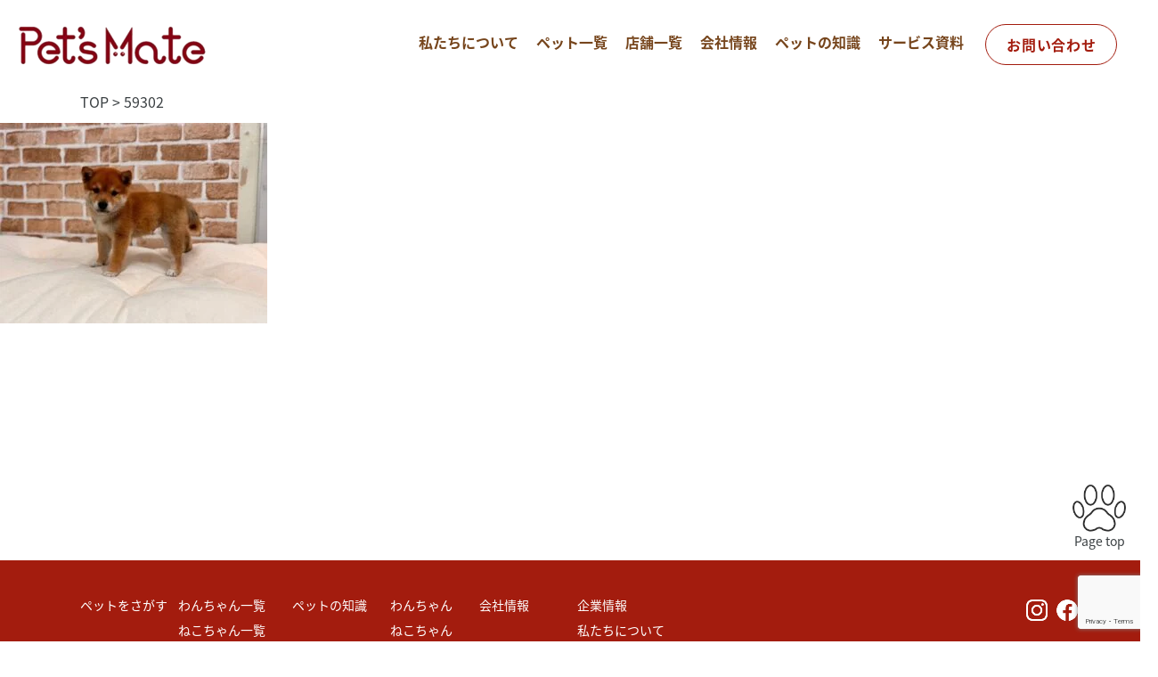

--- FILE ---
content_type: text/html; charset=UTF-8
request_url: https://petsmate.jp/59302/
body_size: 9848
content:
<!DOCTYPE html>
<html lang="ja">

<head>
  <meta charset="UTF-8">
  <meta name="viewport" content="width=device-width, initial-scale=1.0">
  <meta http-equiv="X-UA-Compatible" content="ie=edge">
  
  <meta name="format-detection" content="telephone=no">
  <meta name="description" content="">
  <meta name="keywords" content="">
  <link rel="preconnect" href="https://fonts.googleapis.com">
  <link rel="preconnect" href="https://fonts.gstatic.com" crossorigin>
  <link href="https://fonts.googleapis.com/css2?family=Noto+Sans+JP:wght@400;500;700&display=swap" rel="stylesheet">
  <link rel="stylesheet" href="https://cdn.jsdelivr.net/npm/bootstrap-icons@1.9.1/font/bootstrap-icons.css">
  <link rel="stylesheet" href="https://cdn.jsdelivr.net/npm/bootstrap@5.2.3/dist/css/bootstrap.min.css">
  <script src="https://cdn.jsdelivr.net/npm/bootstrap@5.2.0/dist/js/bootstrap.bundle.min.js" integrity="sha384-A3rJD856KowSb7dwlZdYEkO39Gagi7vIsF0jrRAoQmDKKtQBHUuLZ9AsSv4jD4Xa" crossorigin="anonymous"></script>

  <!-- adbeフォント -->
  <script>
    (function (d) {
      var config = {
          kitId: 'bux6fpm',
          scriptTimeout: 3000,
          async: true
        },
        h = d.documentElement,
        t = setTimeout(function () {
          h.className = h.className.replace(/\bwf-loading\b/g, "") + " wf-inactive";
        }, config.scriptTimeout),
        tk = d.createElement("script"),
        f = false,
        s = d.getElementsByTagName("script")[0],
        a;
      h.className += " wf-loading";
      tk.src = 'https://use.typekit.net/' + config.kitId + '.js';
      tk.async = true;
      tk.onload = tk.onreadystatechange = function () {
        a = this.readyState;
        if (f || a && a != "complete" && a != "loaded") return;
        f = true;
        clearTimeout(t);
        try {
          Typekit.load(config)
        } catch (e) {}
      };
      s.parentNode.insertBefore(tk, s)
    })(document);
  </script>
  <!-- //adbeフォント -->

  <!-- <script type="text/javascript">
    new WOW().init();
  </script> -->
    <!-- <script>
    const path = "";
  </script> -->
  	<style>img:is([sizes="auto" i], [sizes^="auto," i]) { contain-intrinsic-size: 3000px 1500px }</style>
	
		<!-- All in One SEO 4.8.3.2 - aioseo.com -->
		<title>59302 | 【公式】ペッツメイト ▶︎ 九州で10店舗のペットショップ</title>
	<meta name="robots" content="max-image-preview:large" />
	<meta name="author" content="ペッツメイト"/>
	<link rel="canonical" href="https://petsmate.jp/59302/" />
	<meta name="generator" content="All in One SEO (AIOSEO) 4.8.3.2" />
		<meta property="og:locale" content="ja_JP" />
		<meta property="og:site_name" content="【公式】ペッツメイト ▶︎ 九州で10店舗のペットショップ | 今しか渡せない、言葉より大切なものを。" />
		<meta property="og:type" content="article" />
		<meta property="og:title" content="59302 | 【公式】ペッツメイト ▶︎ 九州で10店舗のペットショップ" />
		<meta property="og:url" content="https://petsmate.jp/59302/" />
		<meta property="article:published_time" content="2024-05-24T04:00:05+00:00" />
		<meta property="article:modified_time" content="2024-05-24T04:00:13+00:00" />
		<meta property="article:publisher" content="https://www.facebook.com/p/-100063490419831/?locale=ja_JP" />
		<meta name="twitter:card" content="summary" />
		<meta name="twitter:title" content="59302 | 【公式】ペッツメイト ▶︎ 九州で10店舗のペットショップ" />
		<script type="application/ld+json" class="aioseo-schema">
			{"@context":"https:\/\/schema.org","@graph":[{"@type":"BreadcrumbList","@id":"https:\/\/petsmate.jp\/59302\/#breadcrumblist","itemListElement":[{"@type":"ListItem","@id":"https:\/\/petsmate.jp#listItem","position":1,"name":"\u30db\u30fc\u30e0","item":"https:\/\/petsmate.jp","nextItem":{"@type":"ListItem","@id":"https:\/\/petsmate.jp\/59302\/#listItem","name":"59302"}},{"@type":"ListItem","@id":"https:\/\/petsmate.jp\/59302\/#listItem","position":2,"name":"59302","previousItem":{"@type":"ListItem","@id":"https:\/\/petsmate.jp#listItem","name":"\u30db\u30fc\u30e0"}}]},{"@type":"ItemPage","@id":"https:\/\/petsmate.jp\/59302\/#itempage","url":"https:\/\/petsmate.jp\/59302\/","name":"59302 | \u3010\u516c\u5f0f\u3011\u30da\u30c3\u30c4\u30e1\u30a4\u30c8 \u25b6\ufe0e \u4e5d\u5dde\u306710\u5e97\u8217\u306e\u30da\u30c3\u30c8\u30b7\u30e7\u30c3\u30d7","inLanguage":"ja","isPartOf":{"@id":"https:\/\/petsmate.jp\/#website"},"breadcrumb":{"@id":"https:\/\/petsmate.jp\/59302\/#breadcrumblist"},"author":{"@id":"https:\/\/petsmate.jp\/author\/userpetsmate\/#author"},"creator":{"@id":"https:\/\/petsmate.jp\/author\/userpetsmate\/#author"},"datePublished":"2024-05-24T13:00:05+09:00","dateModified":"2024-05-24T13:00:13+09:00"},{"@type":"Organization","@id":"https:\/\/petsmate.jp\/#organization","name":"\u30da\u30c3\u30c4\u30e1\u30a4\u30c8","description":"\u4eca\u3057\u304b\u6e21\u305b\u306a\u3044\u3001\u8a00\u8449\u3088\u308a\u5927\u5207\u306a\u3082\u306e\u3092\u3002","url":"https:\/\/petsmate.jp\/","email":"pet-studio101@outlook.com","telephone":"+81952282244","foundingDate":"1995-01-01","numberOfEmployees":{"@type":"QuantitativeValue","value":28},"logo":{"@type":"ImageObject","url":"https:\/\/petsmate.jp\/wp-content\/uploads\/2024\/05\/59302.jpg","@id":"https:\/\/petsmate.jp\/59302\/#organizationLogo"},"image":{"@id":"https:\/\/petsmate.jp\/59302\/#organizationLogo"},"sameAs":["https:\/\/www.facebook.com\/p\/-100063490419831\/?locale=ja_JP","https:\/\/www.instagram.com\/pets_mate_saga\/","https:\/\/petsmate.jp\/"]},{"@type":"Person","@id":"https:\/\/petsmate.jp\/author\/userpetsmate\/#author","url":"https:\/\/petsmate.jp\/author\/userpetsmate\/","name":"\u30da\u30c3\u30c4\u30e1\u30a4\u30c8","image":{"@type":"ImageObject","@id":"https:\/\/petsmate.jp\/59302\/#authorImage","url":"https:\/\/secure.gravatar.com\/avatar\/7983d3f4a6f057be951cc0a8b4f1aea3?s=96&d=mm&r=g","width":96,"height":96,"caption":"\u30da\u30c3\u30c4\u30e1\u30a4\u30c8"}},{"@type":"WebSite","@id":"https:\/\/petsmate.jp\/#website","url":"https:\/\/petsmate.jp\/","name":"\u3010\u516c\u5f0f\u3011\u30da\u30c3\u30c4\u30e1\u30a4\u30c8\u3000\u798f\u5ca1\u30fb\u4f50\u8cc0\u306e\u30da\u30c3\u30c8\u30b7\u30e7\u30c3\u30d7","description":"\u4eca\u3057\u304b\u6e21\u305b\u306a\u3044\u3001\u8a00\u8449\u3088\u308a\u5927\u5207\u306a\u3082\u306e\u3092\u3002","inLanguage":"ja","publisher":{"@id":"https:\/\/petsmate.jp\/#organization"}}]}
		</script>
		<!-- All in One SEO -->

<!-- Google tag (gtag.js) Consent Mode dataLayer added by Site Kit -->
<script type="text/javascript" id="google_gtagjs-js-consent-mode-data-layer">
/* <![CDATA[ */
window.dataLayer = window.dataLayer || [];function gtag(){dataLayer.push(arguments);}
gtag('consent', 'default', {"ad_personalization":"denied","ad_storage":"denied","ad_user_data":"denied","analytics_storage":"denied","functionality_storage":"denied","security_storage":"denied","personalization_storage":"denied","region":["AT","BE","BG","CH","CY","CZ","DE","DK","EE","ES","FI","FR","GB","GR","HR","HU","IE","IS","IT","LI","LT","LU","LV","MT","NL","NO","PL","PT","RO","SE","SI","SK"],"wait_for_update":500});
window._googlesitekitConsentCategoryMap = {"statistics":["analytics_storage"],"marketing":["ad_storage","ad_user_data","ad_personalization"],"functional":["functionality_storage","security_storage"],"preferences":["personalization_storage"]};
window._googlesitekitConsents = {"ad_personalization":"denied","ad_storage":"denied","ad_user_data":"denied","analytics_storage":"denied","functionality_storage":"denied","security_storage":"denied","personalization_storage":"denied","region":["AT","BE","BG","CH","CY","CZ","DE","DK","EE","ES","FI","FR","GB","GR","HR","HU","IE","IS","IT","LI","LT","LU","LV","MT","NL","NO","PL","PT","RO","SE","SI","SK"],"wait_for_update":500};
/* ]]> */
</script>
<!-- End Google tag (gtag.js) Consent Mode dataLayer added by Site Kit -->
<link rel='dns-prefetch' href='//ajaxzip3.github.io' />
<link rel='dns-prefetch' href='//ajax.googleapis.com' />
<link rel='dns-prefetch' href='//cdn.jsdelivr.net' />
<link rel='dns-prefetch' href='//www.googletagmanager.com' />
<link rel='dns-prefetch' href='//cdnjs.cloudflare.com' />
<link rel='stylesheet' id='wp-block-library-css' href='https://petsmate.jp/wp-includes/css/dist/block-library/style.min.css?ver=6.7.2' type='text/css' media='all' />
<style id='filebird-block-filebird-gallery-style-inline-css' type='text/css'>
ul.filebird-block-filebird-gallery{margin:auto!important;padding:0!important;width:100%}ul.filebird-block-filebird-gallery.layout-grid{display:grid;grid-gap:20px;align-items:stretch;grid-template-columns:repeat(var(--columns),1fr);justify-items:stretch}ul.filebird-block-filebird-gallery.layout-grid li img{border:1px solid #ccc;box-shadow:2px 2px 6px 0 rgba(0,0,0,.3);height:100%;max-width:100%;-o-object-fit:cover;object-fit:cover;width:100%}ul.filebird-block-filebird-gallery.layout-masonry{-moz-column-count:var(--columns);-moz-column-gap:var(--space);column-gap:var(--space);-moz-column-width:var(--min-width);columns:var(--min-width) var(--columns);display:block;overflow:auto}ul.filebird-block-filebird-gallery.layout-masonry li{margin-bottom:var(--space)}ul.filebird-block-filebird-gallery li{list-style:none}ul.filebird-block-filebird-gallery li figure{height:100%;margin:0;padding:0;position:relative;width:100%}ul.filebird-block-filebird-gallery li figure figcaption{background:linear-gradient(0deg,rgba(0,0,0,.7),rgba(0,0,0,.3) 70%,transparent);bottom:0;box-sizing:border-box;color:#fff;font-size:.8em;margin:0;max-height:100%;overflow:auto;padding:3em .77em .7em;position:absolute;text-align:center;width:100%;z-index:2}ul.filebird-block-filebird-gallery li figure figcaption a{color:inherit}

</style>
<style id='classic-theme-styles-inline-css' type='text/css'>
/*! This file is auto-generated */
.wp-block-button__link{color:#fff;background-color:#32373c;border-radius:9999px;box-shadow:none;text-decoration:none;padding:calc(.667em + 2px) calc(1.333em + 2px);font-size:1.125em}.wp-block-file__button{background:#32373c;color:#fff;text-decoration:none}
</style>
<style id='global-styles-inline-css' type='text/css'>
:root{--wp--preset--aspect-ratio--square: 1;--wp--preset--aspect-ratio--4-3: 4/3;--wp--preset--aspect-ratio--3-4: 3/4;--wp--preset--aspect-ratio--3-2: 3/2;--wp--preset--aspect-ratio--2-3: 2/3;--wp--preset--aspect-ratio--16-9: 16/9;--wp--preset--aspect-ratio--9-16: 9/16;--wp--preset--color--black: #000000;--wp--preset--color--cyan-bluish-gray: #abb8c3;--wp--preset--color--white: #ffffff;--wp--preset--color--pale-pink: #f78da7;--wp--preset--color--vivid-red: #cf2e2e;--wp--preset--color--luminous-vivid-orange: #ff6900;--wp--preset--color--luminous-vivid-amber: #fcb900;--wp--preset--color--light-green-cyan: #7bdcb5;--wp--preset--color--vivid-green-cyan: #00d084;--wp--preset--color--pale-cyan-blue: #8ed1fc;--wp--preset--color--vivid-cyan-blue: #0693e3;--wp--preset--color--vivid-purple: #9b51e0;--wp--preset--gradient--vivid-cyan-blue-to-vivid-purple: linear-gradient(135deg,rgba(6,147,227,1) 0%,rgb(155,81,224) 100%);--wp--preset--gradient--light-green-cyan-to-vivid-green-cyan: linear-gradient(135deg,rgb(122,220,180) 0%,rgb(0,208,130) 100%);--wp--preset--gradient--luminous-vivid-amber-to-luminous-vivid-orange: linear-gradient(135deg,rgba(252,185,0,1) 0%,rgba(255,105,0,1) 100%);--wp--preset--gradient--luminous-vivid-orange-to-vivid-red: linear-gradient(135deg,rgba(255,105,0,1) 0%,rgb(207,46,46) 100%);--wp--preset--gradient--very-light-gray-to-cyan-bluish-gray: linear-gradient(135deg,rgb(238,238,238) 0%,rgb(169,184,195) 100%);--wp--preset--gradient--cool-to-warm-spectrum: linear-gradient(135deg,rgb(74,234,220) 0%,rgb(151,120,209) 20%,rgb(207,42,186) 40%,rgb(238,44,130) 60%,rgb(251,105,98) 80%,rgb(254,248,76) 100%);--wp--preset--gradient--blush-light-purple: linear-gradient(135deg,rgb(255,206,236) 0%,rgb(152,150,240) 100%);--wp--preset--gradient--blush-bordeaux: linear-gradient(135deg,rgb(254,205,165) 0%,rgb(254,45,45) 50%,rgb(107,0,62) 100%);--wp--preset--gradient--luminous-dusk: linear-gradient(135deg,rgb(255,203,112) 0%,rgb(199,81,192) 50%,rgb(65,88,208) 100%);--wp--preset--gradient--pale-ocean: linear-gradient(135deg,rgb(255,245,203) 0%,rgb(182,227,212) 50%,rgb(51,167,181) 100%);--wp--preset--gradient--electric-grass: linear-gradient(135deg,rgb(202,248,128) 0%,rgb(113,206,126) 100%);--wp--preset--gradient--midnight: linear-gradient(135deg,rgb(2,3,129) 0%,rgb(40,116,252) 100%);--wp--preset--font-size--small: 13px;--wp--preset--font-size--medium: 20px;--wp--preset--font-size--large: 36px;--wp--preset--font-size--x-large: 42px;--wp--preset--spacing--20: 0.44rem;--wp--preset--spacing--30: 0.67rem;--wp--preset--spacing--40: 1rem;--wp--preset--spacing--50: 1.5rem;--wp--preset--spacing--60: 2.25rem;--wp--preset--spacing--70: 3.38rem;--wp--preset--spacing--80: 5.06rem;--wp--preset--shadow--natural: 6px 6px 9px rgba(0, 0, 0, 0.2);--wp--preset--shadow--deep: 12px 12px 50px rgba(0, 0, 0, 0.4);--wp--preset--shadow--sharp: 6px 6px 0px rgba(0, 0, 0, 0.2);--wp--preset--shadow--outlined: 6px 6px 0px -3px rgba(255, 255, 255, 1), 6px 6px rgba(0, 0, 0, 1);--wp--preset--shadow--crisp: 6px 6px 0px rgba(0, 0, 0, 1);}:where(.is-layout-flex){gap: 0.5em;}:where(.is-layout-grid){gap: 0.5em;}body .is-layout-flex{display: flex;}.is-layout-flex{flex-wrap: wrap;align-items: center;}.is-layout-flex > :is(*, div){margin: 0;}body .is-layout-grid{display: grid;}.is-layout-grid > :is(*, div){margin: 0;}:where(.wp-block-columns.is-layout-flex){gap: 2em;}:where(.wp-block-columns.is-layout-grid){gap: 2em;}:where(.wp-block-post-template.is-layout-flex){gap: 1.25em;}:where(.wp-block-post-template.is-layout-grid){gap: 1.25em;}.has-black-color{color: var(--wp--preset--color--black) !important;}.has-cyan-bluish-gray-color{color: var(--wp--preset--color--cyan-bluish-gray) !important;}.has-white-color{color: var(--wp--preset--color--white) !important;}.has-pale-pink-color{color: var(--wp--preset--color--pale-pink) !important;}.has-vivid-red-color{color: var(--wp--preset--color--vivid-red) !important;}.has-luminous-vivid-orange-color{color: var(--wp--preset--color--luminous-vivid-orange) !important;}.has-luminous-vivid-amber-color{color: var(--wp--preset--color--luminous-vivid-amber) !important;}.has-light-green-cyan-color{color: var(--wp--preset--color--light-green-cyan) !important;}.has-vivid-green-cyan-color{color: var(--wp--preset--color--vivid-green-cyan) !important;}.has-pale-cyan-blue-color{color: var(--wp--preset--color--pale-cyan-blue) !important;}.has-vivid-cyan-blue-color{color: var(--wp--preset--color--vivid-cyan-blue) !important;}.has-vivid-purple-color{color: var(--wp--preset--color--vivid-purple) !important;}.has-black-background-color{background-color: var(--wp--preset--color--black) !important;}.has-cyan-bluish-gray-background-color{background-color: var(--wp--preset--color--cyan-bluish-gray) !important;}.has-white-background-color{background-color: var(--wp--preset--color--white) !important;}.has-pale-pink-background-color{background-color: var(--wp--preset--color--pale-pink) !important;}.has-vivid-red-background-color{background-color: var(--wp--preset--color--vivid-red) !important;}.has-luminous-vivid-orange-background-color{background-color: var(--wp--preset--color--luminous-vivid-orange) !important;}.has-luminous-vivid-amber-background-color{background-color: var(--wp--preset--color--luminous-vivid-amber) !important;}.has-light-green-cyan-background-color{background-color: var(--wp--preset--color--light-green-cyan) !important;}.has-vivid-green-cyan-background-color{background-color: var(--wp--preset--color--vivid-green-cyan) !important;}.has-pale-cyan-blue-background-color{background-color: var(--wp--preset--color--pale-cyan-blue) !important;}.has-vivid-cyan-blue-background-color{background-color: var(--wp--preset--color--vivid-cyan-blue) !important;}.has-vivid-purple-background-color{background-color: var(--wp--preset--color--vivid-purple) !important;}.has-black-border-color{border-color: var(--wp--preset--color--black) !important;}.has-cyan-bluish-gray-border-color{border-color: var(--wp--preset--color--cyan-bluish-gray) !important;}.has-white-border-color{border-color: var(--wp--preset--color--white) !important;}.has-pale-pink-border-color{border-color: var(--wp--preset--color--pale-pink) !important;}.has-vivid-red-border-color{border-color: var(--wp--preset--color--vivid-red) !important;}.has-luminous-vivid-orange-border-color{border-color: var(--wp--preset--color--luminous-vivid-orange) !important;}.has-luminous-vivid-amber-border-color{border-color: var(--wp--preset--color--luminous-vivid-amber) !important;}.has-light-green-cyan-border-color{border-color: var(--wp--preset--color--light-green-cyan) !important;}.has-vivid-green-cyan-border-color{border-color: var(--wp--preset--color--vivid-green-cyan) !important;}.has-pale-cyan-blue-border-color{border-color: var(--wp--preset--color--pale-cyan-blue) !important;}.has-vivid-cyan-blue-border-color{border-color: var(--wp--preset--color--vivid-cyan-blue) !important;}.has-vivid-purple-border-color{border-color: var(--wp--preset--color--vivid-purple) !important;}.has-vivid-cyan-blue-to-vivid-purple-gradient-background{background: var(--wp--preset--gradient--vivid-cyan-blue-to-vivid-purple) !important;}.has-light-green-cyan-to-vivid-green-cyan-gradient-background{background: var(--wp--preset--gradient--light-green-cyan-to-vivid-green-cyan) !important;}.has-luminous-vivid-amber-to-luminous-vivid-orange-gradient-background{background: var(--wp--preset--gradient--luminous-vivid-amber-to-luminous-vivid-orange) !important;}.has-luminous-vivid-orange-to-vivid-red-gradient-background{background: var(--wp--preset--gradient--luminous-vivid-orange-to-vivid-red) !important;}.has-very-light-gray-to-cyan-bluish-gray-gradient-background{background: var(--wp--preset--gradient--very-light-gray-to-cyan-bluish-gray) !important;}.has-cool-to-warm-spectrum-gradient-background{background: var(--wp--preset--gradient--cool-to-warm-spectrum) !important;}.has-blush-light-purple-gradient-background{background: var(--wp--preset--gradient--blush-light-purple) !important;}.has-blush-bordeaux-gradient-background{background: var(--wp--preset--gradient--blush-bordeaux) !important;}.has-luminous-dusk-gradient-background{background: var(--wp--preset--gradient--luminous-dusk) !important;}.has-pale-ocean-gradient-background{background: var(--wp--preset--gradient--pale-ocean) !important;}.has-electric-grass-gradient-background{background: var(--wp--preset--gradient--electric-grass) !important;}.has-midnight-gradient-background{background: var(--wp--preset--gradient--midnight) !important;}.has-small-font-size{font-size: var(--wp--preset--font-size--small) !important;}.has-medium-font-size{font-size: var(--wp--preset--font-size--medium) !important;}.has-large-font-size{font-size: var(--wp--preset--font-size--large) !important;}.has-x-large-font-size{font-size: var(--wp--preset--font-size--x-large) !important;}
:where(.wp-block-post-template.is-layout-flex){gap: 1.25em;}:where(.wp-block-post-template.is-layout-grid){gap: 1.25em;}
:where(.wp-block-columns.is-layout-flex){gap: 2em;}:where(.wp-block-columns.is-layout-grid){gap: 2em;}
:root :where(.wp-block-pullquote){font-size: 1.5em;line-height: 1.6;}
</style>
<link rel='stylesheet' id='contact-form-7-css' href='https://petsmate.jp/wp-content/plugins/contact-form-7/includes/css/styles.css?ver=6.0.6' type='text/css' media='all' />
<link rel='stylesheet' id='contact-form-7-confirm-css' href='https://petsmate.jp/wp-content/plugins/contact-form-7-add-confirm/includes/css/styles.css?ver=5.1' type='text/css' media='all' />
<link rel='stylesheet' id='slick-css-css' href='//cdnjs.cloudflare.com/ajax/libs/slick-carousel/1.9.0/slick.css?ver=6.7.2' type='text/css' media='all' />
<link rel='stylesheet' id='slick-theme-css-css' href='//cdnjs.cloudflare.com/ajax/libs/slick-carousel/1.9.0/slick-theme.css?ver=6.7.2' type='text/css' media='all' />
<link rel='stylesheet' id='root_style-css' href='https://petsmate.jp/wp-content/themes/petsmate/style.css?ver=20231216102449' type='text/css' media='all' />
<link rel='stylesheet' id='animate-css' href='https://petsmate.jp/wp-content/themes/petsmate/assets/css/animate.css?ver=20231216102449' type='text/css' media='all' />
<link rel='stylesheet' id='assets_style-css' href='https://petsmate.jp/wp-content/themes/petsmate/assets/css/style.css?ver=2025081862015' type='text/css' media='all' />
<script type="text/javascript" src="//ajaxzip3.github.io/ajaxzip3.js?ver=6.7.2" id="ajaxzip3-js"></script>
<script type="text/javascript" src="//ajax.googleapis.com/ajax/libs/jquery/3.5.1/jquery.min.js?ver=6.7.2" id="jquery-js-js"></script>
<script type="text/javascript" src="//cdn.jsdelivr.net/npm/slick-carousel@1.8.1/slick/slick.min.js?ver=6.7.2" id="slick-js-js"></script>

<!-- Site Kit によって追加された Google タグ（gtag.js）スニペット -->

<!-- Google アナリティクス スニペット (Site Kit が追加) -->
<script type="text/javascript" src="https://www.googletagmanager.com/gtag/js?id=GT-M638JRT" id="google_gtagjs-js" async></script>
<script type="text/javascript" id="google_gtagjs-js-after">
/* <![CDATA[ */
window.dataLayer = window.dataLayer || [];function gtag(){dataLayer.push(arguments);}
gtag("set","linker",{"domains":["petsmate.jp"]});
gtag("js", new Date());
gtag("set", "developer_id.dZTNiMT", true);
gtag("config", "GT-M638JRT", {"googlesitekit_post_type":"attachment"});
/* ]]> */
</script>

<!-- Site Kit によって追加された終了 Google タグ（gtag.js）スニペット -->
<link rel="https://api.w.org/" href="https://petsmate.jp/wp-json/" /><link rel="alternate" title="JSON" type="application/json" href="https://petsmate.jp/wp-json/wp/v2/media/11882" /><link rel="alternate" title="oEmbed (JSON)" type="application/json+oembed" href="https://petsmate.jp/wp-json/oembed/1.0/embed?url=https%3A%2F%2Fpetsmate.jp%2F59302%2F" />
<link rel="alternate" title="oEmbed (XML)" type="text/xml+oembed" href="https://petsmate.jp/wp-json/oembed/1.0/embed?url=https%3A%2F%2Fpetsmate.jp%2F59302%2F&#038;format=xml" />
<meta name="generator" content="Site Kit by Google 1.155.0" /><noscript><style>.lazyload[data-src]{display:none !important;}</style></noscript><style>.lazyload{background-image:none !important;}.lazyload:before{background-image:none !important;}</style>
<!-- Google タグ マネージャー スニペット (Site Kit が追加) -->
<script type="text/javascript">
/* <![CDATA[ */

			( function( w, d, s, l, i ) {
				w[l] = w[l] || [];
				w[l].push( {'gtm.start': new Date().getTime(), event: 'gtm.js'} );
				var f = d.getElementsByTagName( s )[0],
					j = d.createElement( s ), dl = l != 'dataLayer' ? '&l=' + l : '';
				j.async = true;
				j.src = 'https://www.googletagmanager.com/gtm.js?id=' + i + dl;
				f.parentNode.insertBefore( j, f );
			} )( window, document, 'script', 'dataLayer', 'GTM-WZQ9R9TM' );
			
/* ]]> */
</script>

<!-- (ここまで) Google タグ マネージャー スニペット (Site Kit が追加) -->
<link rel="icon" href="https://petsmate.jp/wp-content/uploads/2023/04/cropped-ef9f6d1cf435dddc47f7cbf1754a9d28-32x32.png" sizes="32x32" />
<link rel="icon" href="https://petsmate.jp/wp-content/uploads/2023/04/cropped-ef9f6d1cf435dddc47f7cbf1754a9d28-192x192.png" sizes="192x192" />
<link rel="apple-touch-icon" href="https://petsmate.jp/wp-content/uploads/2023/04/cropped-ef9f6d1cf435dddc47f7cbf1754a9d28-180x180.png" />
<meta name="msapplication-TileImage" content="https://petsmate.jp/wp-content/uploads/2023/04/cropped-ef9f6d1cf435dddc47f7cbf1754a9d28-270x270.png" />

</head>

<body class="attachment attachment-template-default single single-attachment postid-11882 attachmentid-11882 attachment-jpeg">

<header class="hdr">
    <div class="hdr__wrapper">
      <div class="hdr__left">
        <h1 class="hdr__logo">
          <a href="/">
            <img src="[data-uri]" alt="" width="212" height="46" data-src="https://petsmate.jp/wp-content/themes/petsmate/assets/img/logo.png" decoding="async" class="lazyload" data-eio-rwidth="424" data-eio-rheight="92"><noscript><img src="https://petsmate.jp/wp-content/themes/petsmate/assets/img/logo.png" alt="" width="212" height="46" data-eio="l"></noscript>
          </a>
        </h1>
      </div>
      <div class="hdr__right">
        <div class="hdr__hamburger">
          <input type="checkbox" class="hdr__btn" id="hdr__btn">
          <label for="hdr__btn" class="hdr__btn-icon"><span class="hdr__btn-line"></span></label>
          <ul class="hdr__ul">
            <li class="hdr__li"><a href="/aboutus" class="link-border">私たちについて</a></li>
            <li class="hdr__li active"><a href="javascript:void(0)">ペット一覧</a>
              <div class="_list_sub">
                <ul>
                  <li><a href="/dogs" class="link-border">わんちゃん一覧</a></li>
                  <li><a href="/cats" class="link-border">ねこちゃん一覧</a></li>
                </ul>
              </div>
            </li>
            <li class="hdr__li"><a href="/shop" class="link-border">店舗一覧</a></li>
            <li class="hdr__li"><a href="/aboutus/#company" class="link-border">会社情報</a></li>
            <li class="hdr__li"><a href="/note" class="link-border">ペットの知識</a></li>
            <li class="hdr__li"><a href="/support" class="link-border">サービス資料</a></li>
          </ul>
        </div>
      </div>
      <div class="hdr__contact">
        <div class="pc-only-lg">
          <div class="btn-common-small-w">
            <a href="/contact">
              お問い合わせ
            </a>
          </div>
        </div>
        <div class="sp-only-lg">
          <div class="hdr__contact-mail">
            <a href="/contact">
              <img src="[data-uri]" alt="" width="24" data-src="https://petsmate.jp/wp-content/themes/petsmate/assets/img/icon_mail.png" decoding="async" class="lazyload" data-eio-rwidth="64" data-eio-rheight="64"><noscript><img src="https://petsmate.jp/wp-content/themes/petsmate/assets/img/icon_mail.png" alt="" width="24" data-eio="l"></noscript>
            </a>
          </div>
        </div>
      </div>
      <div class="circle-bg"></div>
    </div>
  </header>

  <div class="breadcrumbs" typeof="BreadcrumbList" vocab="https://schema.org/">
    <div class="container">
      <!-- Breadcrumb NavXT 7.4.1 -->
<span property="itemListElement" typeof="ListItem"><a property="item" typeof="WebPage" title="Go to 【公式】ペッツメイト ▶︎ 九州で10店舗のペットショップ." href="https://petsmate.jp" class="home" ><span property="name">TOP</span></a><meta property="position" content="1"></span> &gt; <span property="itemListElement" typeof="ListItem"><span property="name" class="post post-attachment current-item">59302</span><meta property="url" content="https://petsmate.jp/59302/"><meta property="position" content="2"></span>    </div>
  </div>

<main>

            <p class="attachment"><a href='https://petsmate.jp/wp-content/uploads/2024/05/59302.jpg'><img fetchpriority="high" decoding="async" width="300" height="225" src="[data-uri]" class="attachment-medium size-medium lazyload" alt=""   data-src="https://petsmate.jp/wp-content/uploads/2024/05/59302-300x225.jpg" data-srcset="https://petsmate.jp/wp-content/uploads/2024/05/59302-300x225.jpg 300w, https://petsmate.jp/wp-content/uploads/2024/05/59302-1024x768.jpg 1024w, https://petsmate.jp/wp-content/uploads/2024/05/59302-768x576.jpg 768w, https://petsmate.jp/wp-content/uploads/2024/05/59302.jpg 1477w" data-sizes="auto" data-eio-rwidth="300" data-eio-rheight="225" /><noscript><img fetchpriority="high" decoding="async" width="300" height="225" src="https://petsmate.jp/wp-content/uploads/2024/05/59302-300x225.jpg" class="attachment-medium size-medium" alt="" srcset="https://petsmate.jp/wp-content/uploads/2024/05/59302-300x225.jpg 300w, https://petsmate.jp/wp-content/uploads/2024/05/59302-1024x768.jpg 1024w, https://petsmate.jp/wp-content/uploads/2024/05/59302-768x576.jpg 768w, https://petsmate.jp/wp-content/uploads/2024/05/59302.jpg 1477w" sizes="(max-width: 300px) 100vw, 300px" data-eio="l" /></noscript></a></p>

      
</main>

<footer>
    <div class="footer">
      <div class="container-lg">
        <div class="pagetop"><a href="/"><img src="[data-uri]" alt="" data-src="https://petsmate.jp/wp-content/themes/petsmate/assets/img/icon_stamp.png" decoding="async" class="lazyload" data-eio-rwidth="100" data-eio-rheight="100"><noscript><img src="https://petsmate.jp/wp-content/themes/petsmate/assets/img/icon_stamp.png" alt="" data-eio="l"></noscript><span>Page top</span></a></div>
        <div class="row">
          <div class="col-10 col-md-11 d-flex flex-wrap">
            <div class="footer__line1">
              <p class="footer__line1-ttl">ペットをさがす</p>
              <ul class="footer__ul">
                <li class="footer__li"><a href="/dogs" class="link-border">わんちゃん一覧</a></li>
                <li class="footer__li"><a href="/cats" class="link-border">ねこちゃん一覧</a></li>
                <!-- <li class="footer__li"><a href="/" class="link-border">お魚ちゃん一覧</a></li> -->
              </ul>
            </div>
            <div class="footer__line2">
              <p class="footer__line2-ttl">ペットの知識</p>
              <ul class="footer__ul">
                <li class="footer__li"><a href="/note_cat/dogs/" class="link-border">わんちゃん</a></li>
                <li class="footer__li"><a href="/note_cat/cats/" class="link-border">ねこちゃん</a></li>
                <!-- <li class="footer__li"><a href="/" class="link-border">お魚ちゃん</a></li> -->
              </ul>
            </div>
            <div class="footer__line4">
              <p class="footer__line4-ttl">会社情報</p>
              <ul class="footer__ul">
                <li class="footer__li"><a href="/aboutus#company02" class="link-border">企業情報</a></li>
                <li class="footer__li"><a href="/aboutus/#company01" class="link-border">私たちについて</a></li>
                <li class="footer__li"><a href="/shop" class="link-border">店舗一覧</a></li>
                <li class="footer__li"><a href="/contact" class="link-border">お問い合わせ</a></li>
              </ul>
            </div>
            <div class="footer__line5">
              <p class="footer__line5-ttl">お問い合わせ</p>
              <ul class="footer__ul">
                <li class="footer__li"><a href="tel:+81-952-28-2244">0952-28-2244</a></li>
                <li class="footer__li"><a href="mailto:pet-studio101@outlook.com" class="link-border">pet-studio101@outlook.com</a></li>
                <li class="footer__li"><a href="/termes" class="link-border">利用規約</a></li>
                <li class="footer__li"><a href="/privacy-policy" class="link-border">プライバシーポリシー</a></li>
              </ul>
            </div>
          </div>
          <div class="col-2 col-md-1 p-0">
            <div class="footer__line6">
              <figure class="footer__img-instagram">
                <a href="https://www.instagram.com/ami.amichan1/?igshid=YmMyMTA2M2Y%3D" target="_blank" rel="noopener noreferrer">
                  <img src="[data-uri]" alt="" width="24" data-src="https://petsmate.jp/wp-content/themes/petsmate/assets/img/icon_instagram.png" decoding="async" class="lazyload" data-eio-rwidth="64" data-eio-rheight="64"><noscript><img src="https://petsmate.jp/wp-content/themes/petsmate/assets/img/icon_instagram.png" alt="" width="24" data-eio="l"></noscript>
                </a>
              </figure>
              <figure class="footer__img-facebook">
                <a href="https://www.facebook.com/petsmate.fukuoka" target="_blank" rel="noopener noreferrer">
                  <img src="[data-uri]" alt="" width="24" data-src="https://petsmate.jp/wp-content/themes/petsmate/assets/img/icon_facebook.png" decoding="async" class="lazyload" data-eio-rwidth="64" data-eio-rheight="64"><noscript><img src="https://petsmate.jp/wp-content/themes/petsmate/assets/img/icon_facebook.png" alt="" width="24" data-eio="l"></noscript>
                </a>
              </figure>
            </div>
          </div>
        </div>
      </div>
    </div>
    <div class="footer__bottom">
      <div class="row">
        <div class="col-12">
          <p class="footer__bottom-ttl">今あるしあわせを、<span>守り続ける。</span></p>
        </div>
      </div>
      <div class="footer__bottom-img"></div>
      <p class="footer__copyright">Copyright &copy; petmaite All Rights Reserved.</p>
    </div>
  </footer>

  <script>
  var thanksPage = {
      9: '/contact-thanks/',
      178: '/contact-thanks/',
      6339: '/contact-thanks/',
  };
  document.addEventListener( 'wpcf7mailsent', function( event ) {
      location = thanksPage[event.detail.contactFormId];
  }, false );
  </script>
  		<!-- Google タグ マネージャー (noscript) スニペット (Site Kit が追加) -->
		<noscript>
			<iframe src="https://www.googletagmanager.com/ns.html?id=GTM-WZQ9R9TM" height="0" width="0" style="display:none;visibility:hidden"></iframe>
		</noscript>
		<!-- (ここまで) Google タグ マネージャー (noscript) スニペット (Site Kit が追加) -->
		<script type="text/javascript" id="eio-lazy-load-js-before">
/* <![CDATA[ */
var eio_lazy_vars = {"exactdn_domain":"","skip_autoscale":0,"threshold":0,"use_dpr":1};
/* ]]> */
</script>
<script type="text/javascript" src="https://petsmate.jp/wp-content/plugins/ewww-image-optimizer/includes/lazysizes.min.js?ver=814" id="eio-lazy-load-js" async="async" data-wp-strategy="async"></script>
<script type="text/javascript" src="https://petsmate.jp/wp-includes/js/dist/hooks.min.js?ver=4d63a3d491d11ffd8ac6" id="wp-hooks-js"></script>
<script type="text/javascript" src="https://petsmate.jp/wp-includes/js/dist/i18n.min.js?ver=5e580eb46a90c2b997e6" id="wp-i18n-js"></script>
<script type="text/javascript" id="wp-i18n-js-after">
/* <![CDATA[ */
wp.i18n.setLocaleData( { 'text direction\u0004ltr': [ 'ltr' ] } );
/* ]]> */
</script>
<script type="text/javascript" src="https://petsmate.jp/wp-content/plugins/contact-form-7/includes/swv/js/index.js?ver=6.0.6" id="swv-js"></script>
<script type="text/javascript" id="contact-form-7-js-translations">
/* <![CDATA[ */
( function( domain, translations ) {
	var localeData = translations.locale_data[ domain ] || translations.locale_data.messages;
	localeData[""].domain = domain;
	wp.i18n.setLocaleData( localeData, domain );
} )( "contact-form-7", {"translation-revision-date":"2025-04-11 06:42:50+0000","generator":"GlotPress\/4.0.1","domain":"messages","locale_data":{"messages":{"":{"domain":"messages","plural-forms":"nplurals=1; plural=0;","lang":"ja_JP"},"This contact form is placed in the wrong place.":["\u3053\u306e\u30b3\u30f3\u30bf\u30af\u30c8\u30d5\u30a9\u30fc\u30e0\u306f\u9593\u9055\u3063\u305f\u4f4d\u7f6e\u306b\u7f6e\u304b\u308c\u3066\u3044\u307e\u3059\u3002"],"Error:":["\u30a8\u30e9\u30fc:"]}},"comment":{"reference":"includes\/js\/index.js"}} );
/* ]]> */
</script>
<script type="text/javascript" id="contact-form-7-js-before">
/* <![CDATA[ */
var wpcf7 = {
    "api": {
        "root": "https:\/\/petsmate.jp\/wp-json\/",
        "namespace": "contact-form-7\/v1"
    }
};
/* ]]> */
</script>
<script type="text/javascript" src="https://petsmate.jp/wp-content/plugins/contact-form-7/includes/js/index.js?ver=6.0.6" id="contact-form-7-js"></script>
<script type="text/javascript" src="https://petsmate.jp/wp-content/themes/petsmate/assets/js/wow.min.js?ver=20231216102449" id="wow-js"></script>
<script type="text/javascript" src="https://petsmate.jp/wp-content/themes/petsmate/assets/js/script.js?ver=2025062542232" id="script-js"></script>
<script type="text/javascript" src="https://petsmate.jp/wp-content/plugins/google-site-kit/dist/assets/js/googlesitekit-consent-mode-8917f4bdb6ac659920cf.js" id="googlesitekit-consent-mode-js"></script>
<script type="text/javascript" src="https://www.google.com/recaptcha/api.js?render=6LcMGgUqAAAAAJO9utQ7b_lpvXl-M-8l8ok9Hogs&amp;ver=3.0" id="google-recaptcha-js"></script>
<script type="text/javascript" src="https://petsmate.jp/wp-includes/js/dist/vendor/wp-polyfill.min.js?ver=3.15.0" id="wp-polyfill-js"></script>
<script type="text/javascript" id="wpcf7-recaptcha-js-before">
/* <![CDATA[ */
var wpcf7_recaptcha = {
    "sitekey": "6LcMGgUqAAAAAJO9utQ7b_lpvXl-M-8l8ok9Hogs",
    "actions": {
        "homepage": "homepage",
        "contactform": "contactform"
    }
};
/* ]]> */
</script>
<script type="text/javascript" src="https://petsmate.jp/wp-content/plugins/contact-form-7/modules/recaptcha/index.js?ver=6.0.6" id="wpcf7-recaptcha-js"></script>
<script>
//  郵便番号住所自動入力
jQuery(function(){
  jQuery('#zip').keyup(function(event){
    AjaxZip3.zip2addr(this,'','addr','addr');
  })
})
</script>
</body>
</html>


--- FILE ---
content_type: text/html; charset=utf-8
request_url: https://www.google.com/recaptcha/api2/anchor?ar=1&k=6LcMGgUqAAAAAJO9utQ7b_lpvXl-M-8l8ok9Hogs&co=aHR0cHM6Ly9wZXRzbWF0ZS5qcDo0NDM.&hl=en&v=PoyoqOPhxBO7pBk68S4YbpHZ&size=invisible&anchor-ms=20000&execute-ms=30000&cb=d895r7p1d8xu
body_size: 48574
content:
<!DOCTYPE HTML><html dir="ltr" lang="en"><head><meta http-equiv="Content-Type" content="text/html; charset=UTF-8">
<meta http-equiv="X-UA-Compatible" content="IE=edge">
<title>reCAPTCHA</title>
<style type="text/css">
/* cyrillic-ext */
@font-face {
  font-family: 'Roboto';
  font-style: normal;
  font-weight: 400;
  font-stretch: 100%;
  src: url(//fonts.gstatic.com/s/roboto/v48/KFO7CnqEu92Fr1ME7kSn66aGLdTylUAMa3GUBHMdazTgWw.woff2) format('woff2');
  unicode-range: U+0460-052F, U+1C80-1C8A, U+20B4, U+2DE0-2DFF, U+A640-A69F, U+FE2E-FE2F;
}
/* cyrillic */
@font-face {
  font-family: 'Roboto';
  font-style: normal;
  font-weight: 400;
  font-stretch: 100%;
  src: url(//fonts.gstatic.com/s/roboto/v48/KFO7CnqEu92Fr1ME7kSn66aGLdTylUAMa3iUBHMdazTgWw.woff2) format('woff2');
  unicode-range: U+0301, U+0400-045F, U+0490-0491, U+04B0-04B1, U+2116;
}
/* greek-ext */
@font-face {
  font-family: 'Roboto';
  font-style: normal;
  font-weight: 400;
  font-stretch: 100%;
  src: url(//fonts.gstatic.com/s/roboto/v48/KFO7CnqEu92Fr1ME7kSn66aGLdTylUAMa3CUBHMdazTgWw.woff2) format('woff2');
  unicode-range: U+1F00-1FFF;
}
/* greek */
@font-face {
  font-family: 'Roboto';
  font-style: normal;
  font-weight: 400;
  font-stretch: 100%;
  src: url(//fonts.gstatic.com/s/roboto/v48/KFO7CnqEu92Fr1ME7kSn66aGLdTylUAMa3-UBHMdazTgWw.woff2) format('woff2');
  unicode-range: U+0370-0377, U+037A-037F, U+0384-038A, U+038C, U+038E-03A1, U+03A3-03FF;
}
/* math */
@font-face {
  font-family: 'Roboto';
  font-style: normal;
  font-weight: 400;
  font-stretch: 100%;
  src: url(//fonts.gstatic.com/s/roboto/v48/KFO7CnqEu92Fr1ME7kSn66aGLdTylUAMawCUBHMdazTgWw.woff2) format('woff2');
  unicode-range: U+0302-0303, U+0305, U+0307-0308, U+0310, U+0312, U+0315, U+031A, U+0326-0327, U+032C, U+032F-0330, U+0332-0333, U+0338, U+033A, U+0346, U+034D, U+0391-03A1, U+03A3-03A9, U+03B1-03C9, U+03D1, U+03D5-03D6, U+03F0-03F1, U+03F4-03F5, U+2016-2017, U+2034-2038, U+203C, U+2040, U+2043, U+2047, U+2050, U+2057, U+205F, U+2070-2071, U+2074-208E, U+2090-209C, U+20D0-20DC, U+20E1, U+20E5-20EF, U+2100-2112, U+2114-2115, U+2117-2121, U+2123-214F, U+2190, U+2192, U+2194-21AE, U+21B0-21E5, U+21F1-21F2, U+21F4-2211, U+2213-2214, U+2216-22FF, U+2308-230B, U+2310, U+2319, U+231C-2321, U+2336-237A, U+237C, U+2395, U+239B-23B7, U+23D0, U+23DC-23E1, U+2474-2475, U+25AF, U+25B3, U+25B7, U+25BD, U+25C1, U+25CA, U+25CC, U+25FB, U+266D-266F, U+27C0-27FF, U+2900-2AFF, U+2B0E-2B11, U+2B30-2B4C, U+2BFE, U+3030, U+FF5B, U+FF5D, U+1D400-1D7FF, U+1EE00-1EEFF;
}
/* symbols */
@font-face {
  font-family: 'Roboto';
  font-style: normal;
  font-weight: 400;
  font-stretch: 100%;
  src: url(//fonts.gstatic.com/s/roboto/v48/KFO7CnqEu92Fr1ME7kSn66aGLdTylUAMaxKUBHMdazTgWw.woff2) format('woff2');
  unicode-range: U+0001-000C, U+000E-001F, U+007F-009F, U+20DD-20E0, U+20E2-20E4, U+2150-218F, U+2190, U+2192, U+2194-2199, U+21AF, U+21E6-21F0, U+21F3, U+2218-2219, U+2299, U+22C4-22C6, U+2300-243F, U+2440-244A, U+2460-24FF, U+25A0-27BF, U+2800-28FF, U+2921-2922, U+2981, U+29BF, U+29EB, U+2B00-2BFF, U+4DC0-4DFF, U+FFF9-FFFB, U+10140-1018E, U+10190-1019C, U+101A0, U+101D0-101FD, U+102E0-102FB, U+10E60-10E7E, U+1D2C0-1D2D3, U+1D2E0-1D37F, U+1F000-1F0FF, U+1F100-1F1AD, U+1F1E6-1F1FF, U+1F30D-1F30F, U+1F315, U+1F31C, U+1F31E, U+1F320-1F32C, U+1F336, U+1F378, U+1F37D, U+1F382, U+1F393-1F39F, U+1F3A7-1F3A8, U+1F3AC-1F3AF, U+1F3C2, U+1F3C4-1F3C6, U+1F3CA-1F3CE, U+1F3D4-1F3E0, U+1F3ED, U+1F3F1-1F3F3, U+1F3F5-1F3F7, U+1F408, U+1F415, U+1F41F, U+1F426, U+1F43F, U+1F441-1F442, U+1F444, U+1F446-1F449, U+1F44C-1F44E, U+1F453, U+1F46A, U+1F47D, U+1F4A3, U+1F4B0, U+1F4B3, U+1F4B9, U+1F4BB, U+1F4BF, U+1F4C8-1F4CB, U+1F4D6, U+1F4DA, U+1F4DF, U+1F4E3-1F4E6, U+1F4EA-1F4ED, U+1F4F7, U+1F4F9-1F4FB, U+1F4FD-1F4FE, U+1F503, U+1F507-1F50B, U+1F50D, U+1F512-1F513, U+1F53E-1F54A, U+1F54F-1F5FA, U+1F610, U+1F650-1F67F, U+1F687, U+1F68D, U+1F691, U+1F694, U+1F698, U+1F6AD, U+1F6B2, U+1F6B9-1F6BA, U+1F6BC, U+1F6C6-1F6CF, U+1F6D3-1F6D7, U+1F6E0-1F6EA, U+1F6F0-1F6F3, U+1F6F7-1F6FC, U+1F700-1F7FF, U+1F800-1F80B, U+1F810-1F847, U+1F850-1F859, U+1F860-1F887, U+1F890-1F8AD, U+1F8B0-1F8BB, U+1F8C0-1F8C1, U+1F900-1F90B, U+1F93B, U+1F946, U+1F984, U+1F996, U+1F9E9, U+1FA00-1FA6F, U+1FA70-1FA7C, U+1FA80-1FA89, U+1FA8F-1FAC6, U+1FACE-1FADC, U+1FADF-1FAE9, U+1FAF0-1FAF8, U+1FB00-1FBFF;
}
/* vietnamese */
@font-face {
  font-family: 'Roboto';
  font-style: normal;
  font-weight: 400;
  font-stretch: 100%;
  src: url(//fonts.gstatic.com/s/roboto/v48/KFO7CnqEu92Fr1ME7kSn66aGLdTylUAMa3OUBHMdazTgWw.woff2) format('woff2');
  unicode-range: U+0102-0103, U+0110-0111, U+0128-0129, U+0168-0169, U+01A0-01A1, U+01AF-01B0, U+0300-0301, U+0303-0304, U+0308-0309, U+0323, U+0329, U+1EA0-1EF9, U+20AB;
}
/* latin-ext */
@font-face {
  font-family: 'Roboto';
  font-style: normal;
  font-weight: 400;
  font-stretch: 100%;
  src: url(//fonts.gstatic.com/s/roboto/v48/KFO7CnqEu92Fr1ME7kSn66aGLdTylUAMa3KUBHMdazTgWw.woff2) format('woff2');
  unicode-range: U+0100-02BA, U+02BD-02C5, U+02C7-02CC, U+02CE-02D7, U+02DD-02FF, U+0304, U+0308, U+0329, U+1D00-1DBF, U+1E00-1E9F, U+1EF2-1EFF, U+2020, U+20A0-20AB, U+20AD-20C0, U+2113, U+2C60-2C7F, U+A720-A7FF;
}
/* latin */
@font-face {
  font-family: 'Roboto';
  font-style: normal;
  font-weight: 400;
  font-stretch: 100%;
  src: url(//fonts.gstatic.com/s/roboto/v48/KFO7CnqEu92Fr1ME7kSn66aGLdTylUAMa3yUBHMdazQ.woff2) format('woff2');
  unicode-range: U+0000-00FF, U+0131, U+0152-0153, U+02BB-02BC, U+02C6, U+02DA, U+02DC, U+0304, U+0308, U+0329, U+2000-206F, U+20AC, U+2122, U+2191, U+2193, U+2212, U+2215, U+FEFF, U+FFFD;
}
/* cyrillic-ext */
@font-face {
  font-family: 'Roboto';
  font-style: normal;
  font-weight: 500;
  font-stretch: 100%;
  src: url(//fonts.gstatic.com/s/roboto/v48/KFO7CnqEu92Fr1ME7kSn66aGLdTylUAMa3GUBHMdazTgWw.woff2) format('woff2');
  unicode-range: U+0460-052F, U+1C80-1C8A, U+20B4, U+2DE0-2DFF, U+A640-A69F, U+FE2E-FE2F;
}
/* cyrillic */
@font-face {
  font-family: 'Roboto';
  font-style: normal;
  font-weight: 500;
  font-stretch: 100%;
  src: url(//fonts.gstatic.com/s/roboto/v48/KFO7CnqEu92Fr1ME7kSn66aGLdTylUAMa3iUBHMdazTgWw.woff2) format('woff2');
  unicode-range: U+0301, U+0400-045F, U+0490-0491, U+04B0-04B1, U+2116;
}
/* greek-ext */
@font-face {
  font-family: 'Roboto';
  font-style: normal;
  font-weight: 500;
  font-stretch: 100%;
  src: url(//fonts.gstatic.com/s/roboto/v48/KFO7CnqEu92Fr1ME7kSn66aGLdTylUAMa3CUBHMdazTgWw.woff2) format('woff2');
  unicode-range: U+1F00-1FFF;
}
/* greek */
@font-face {
  font-family: 'Roboto';
  font-style: normal;
  font-weight: 500;
  font-stretch: 100%;
  src: url(//fonts.gstatic.com/s/roboto/v48/KFO7CnqEu92Fr1ME7kSn66aGLdTylUAMa3-UBHMdazTgWw.woff2) format('woff2');
  unicode-range: U+0370-0377, U+037A-037F, U+0384-038A, U+038C, U+038E-03A1, U+03A3-03FF;
}
/* math */
@font-face {
  font-family: 'Roboto';
  font-style: normal;
  font-weight: 500;
  font-stretch: 100%;
  src: url(//fonts.gstatic.com/s/roboto/v48/KFO7CnqEu92Fr1ME7kSn66aGLdTylUAMawCUBHMdazTgWw.woff2) format('woff2');
  unicode-range: U+0302-0303, U+0305, U+0307-0308, U+0310, U+0312, U+0315, U+031A, U+0326-0327, U+032C, U+032F-0330, U+0332-0333, U+0338, U+033A, U+0346, U+034D, U+0391-03A1, U+03A3-03A9, U+03B1-03C9, U+03D1, U+03D5-03D6, U+03F0-03F1, U+03F4-03F5, U+2016-2017, U+2034-2038, U+203C, U+2040, U+2043, U+2047, U+2050, U+2057, U+205F, U+2070-2071, U+2074-208E, U+2090-209C, U+20D0-20DC, U+20E1, U+20E5-20EF, U+2100-2112, U+2114-2115, U+2117-2121, U+2123-214F, U+2190, U+2192, U+2194-21AE, U+21B0-21E5, U+21F1-21F2, U+21F4-2211, U+2213-2214, U+2216-22FF, U+2308-230B, U+2310, U+2319, U+231C-2321, U+2336-237A, U+237C, U+2395, U+239B-23B7, U+23D0, U+23DC-23E1, U+2474-2475, U+25AF, U+25B3, U+25B7, U+25BD, U+25C1, U+25CA, U+25CC, U+25FB, U+266D-266F, U+27C0-27FF, U+2900-2AFF, U+2B0E-2B11, U+2B30-2B4C, U+2BFE, U+3030, U+FF5B, U+FF5D, U+1D400-1D7FF, U+1EE00-1EEFF;
}
/* symbols */
@font-face {
  font-family: 'Roboto';
  font-style: normal;
  font-weight: 500;
  font-stretch: 100%;
  src: url(//fonts.gstatic.com/s/roboto/v48/KFO7CnqEu92Fr1ME7kSn66aGLdTylUAMaxKUBHMdazTgWw.woff2) format('woff2');
  unicode-range: U+0001-000C, U+000E-001F, U+007F-009F, U+20DD-20E0, U+20E2-20E4, U+2150-218F, U+2190, U+2192, U+2194-2199, U+21AF, U+21E6-21F0, U+21F3, U+2218-2219, U+2299, U+22C4-22C6, U+2300-243F, U+2440-244A, U+2460-24FF, U+25A0-27BF, U+2800-28FF, U+2921-2922, U+2981, U+29BF, U+29EB, U+2B00-2BFF, U+4DC0-4DFF, U+FFF9-FFFB, U+10140-1018E, U+10190-1019C, U+101A0, U+101D0-101FD, U+102E0-102FB, U+10E60-10E7E, U+1D2C0-1D2D3, U+1D2E0-1D37F, U+1F000-1F0FF, U+1F100-1F1AD, U+1F1E6-1F1FF, U+1F30D-1F30F, U+1F315, U+1F31C, U+1F31E, U+1F320-1F32C, U+1F336, U+1F378, U+1F37D, U+1F382, U+1F393-1F39F, U+1F3A7-1F3A8, U+1F3AC-1F3AF, U+1F3C2, U+1F3C4-1F3C6, U+1F3CA-1F3CE, U+1F3D4-1F3E0, U+1F3ED, U+1F3F1-1F3F3, U+1F3F5-1F3F7, U+1F408, U+1F415, U+1F41F, U+1F426, U+1F43F, U+1F441-1F442, U+1F444, U+1F446-1F449, U+1F44C-1F44E, U+1F453, U+1F46A, U+1F47D, U+1F4A3, U+1F4B0, U+1F4B3, U+1F4B9, U+1F4BB, U+1F4BF, U+1F4C8-1F4CB, U+1F4D6, U+1F4DA, U+1F4DF, U+1F4E3-1F4E6, U+1F4EA-1F4ED, U+1F4F7, U+1F4F9-1F4FB, U+1F4FD-1F4FE, U+1F503, U+1F507-1F50B, U+1F50D, U+1F512-1F513, U+1F53E-1F54A, U+1F54F-1F5FA, U+1F610, U+1F650-1F67F, U+1F687, U+1F68D, U+1F691, U+1F694, U+1F698, U+1F6AD, U+1F6B2, U+1F6B9-1F6BA, U+1F6BC, U+1F6C6-1F6CF, U+1F6D3-1F6D7, U+1F6E0-1F6EA, U+1F6F0-1F6F3, U+1F6F7-1F6FC, U+1F700-1F7FF, U+1F800-1F80B, U+1F810-1F847, U+1F850-1F859, U+1F860-1F887, U+1F890-1F8AD, U+1F8B0-1F8BB, U+1F8C0-1F8C1, U+1F900-1F90B, U+1F93B, U+1F946, U+1F984, U+1F996, U+1F9E9, U+1FA00-1FA6F, U+1FA70-1FA7C, U+1FA80-1FA89, U+1FA8F-1FAC6, U+1FACE-1FADC, U+1FADF-1FAE9, U+1FAF0-1FAF8, U+1FB00-1FBFF;
}
/* vietnamese */
@font-face {
  font-family: 'Roboto';
  font-style: normal;
  font-weight: 500;
  font-stretch: 100%;
  src: url(//fonts.gstatic.com/s/roboto/v48/KFO7CnqEu92Fr1ME7kSn66aGLdTylUAMa3OUBHMdazTgWw.woff2) format('woff2');
  unicode-range: U+0102-0103, U+0110-0111, U+0128-0129, U+0168-0169, U+01A0-01A1, U+01AF-01B0, U+0300-0301, U+0303-0304, U+0308-0309, U+0323, U+0329, U+1EA0-1EF9, U+20AB;
}
/* latin-ext */
@font-face {
  font-family: 'Roboto';
  font-style: normal;
  font-weight: 500;
  font-stretch: 100%;
  src: url(//fonts.gstatic.com/s/roboto/v48/KFO7CnqEu92Fr1ME7kSn66aGLdTylUAMa3KUBHMdazTgWw.woff2) format('woff2');
  unicode-range: U+0100-02BA, U+02BD-02C5, U+02C7-02CC, U+02CE-02D7, U+02DD-02FF, U+0304, U+0308, U+0329, U+1D00-1DBF, U+1E00-1E9F, U+1EF2-1EFF, U+2020, U+20A0-20AB, U+20AD-20C0, U+2113, U+2C60-2C7F, U+A720-A7FF;
}
/* latin */
@font-face {
  font-family: 'Roboto';
  font-style: normal;
  font-weight: 500;
  font-stretch: 100%;
  src: url(//fonts.gstatic.com/s/roboto/v48/KFO7CnqEu92Fr1ME7kSn66aGLdTylUAMa3yUBHMdazQ.woff2) format('woff2');
  unicode-range: U+0000-00FF, U+0131, U+0152-0153, U+02BB-02BC, U+02C6, U+02DA, U+02DC, U+0304, U+0308, U+0329, U+2000-206F, U+20AC, U+2122, U+2191, U+2193, U+2212, U+2215, U+FEFF, U+FFFD;
}
/* cyrillic-ext */
@font-face {
  font-family: 'Roboto';
  font-style: normal;
  font-weight: 900;
  font-stretch: 100%;
  src: url(//fonts.gstatic.com/s/roboto/v48/KFO7CnqEu92Fr1ME7kSn66aGLdTylUAMa3GUBHMdazTgWw.woff2) format('woff2');
  unicode-range: U+0460-052F, U+1C80-1C8A, U+20B4, U+2DE0-2DFF, U+A640-A69F, U+FE2E-FE2F;
}
/* cyrillic */
@font-face {
  font-family: 'Roboto';
  font-style: normal;
  font-weight: 900;
  font-stretch: 100%;
  src: url(//fonts.gstatic.com/s/roboto/v48/KFO7CnqEu92Fr1ME7kSn66aGLdTylUAMa3iUBHMdazTgWw.woff2) format('woff2');
  unicode-range: U+0301, U+0400-045F, U+0490-0491, U+04B0-04B1, U+2116;
}
/* greek-ext */
@font-face {
  font-family: 'Roboto';
  font-style: normal;
  font-weight: 900;
  font-stretch: 100%;
  src: url(//fonts.gstatic.com/s/roboto/v48/KFO7CnqEu92Fr1ME7kSn66aGLdTylUAMa3CUBHMdazTgWw.woff2) format('woff2');
  unicode-range: U+1F00-1FFF;
}
/* greek */
@font-face {
  font-family: 'Roboto';
  font-style: normal;
  font-weight: 900;
  font-stretch: 100%;
  src: url(//fonts.gstatic.com/s/roboto/v48/KFO7CnqEu92Fr1ME7kSn66aGLdTylUAMa3-UBHMdazTgWw.woff2) format('woff2');
  unicode-range: U+0370-0377, U+037A-037F, U+0384-038A, U+038C, U+038E-03A1, U+03A3-03FF;
}
/* math */
@font-face {
  font-family: 'Roboto';
  font-style: normal;
  font-weight: 900;
  font-stretch: 100%;
  src: url(//fonts.gstatic.com/s/roboto/v48/KFO7CnqEu92Fr1ME7kSn66aGLdTylUAMawCUBHMdazTgWw.woff2) format('woff2');
  unicode-range: U+0302-0303, U+0305, U+0307-0308, U+0310, U+0312, U+0315, U+031A, U+0326-0327, U+032C, U+032F-0330, U+0332-0333, U+0338, U+033A, U+0346, U+034D, U+0391-03A1, U+03A3-03A9, U+03B1-03C9, U+03D1, U+03D5-03D6, U+03F0-03F1, U+03F4-03F5, U+2016-2017, U+2034-2038, U+203C, U+2040, U+2043, U+2047, U+2050, U+2057, U+205F, U+2070-2071, U+2074-208E, U+2090-209C, U+20D0-20DC, U+20E1, U+20E5-20EF, U+2100-2112, U+2114-2115, U+2117-2121, U+2123-214F, U+2190, U+2192, U+2194-21AE, U+21B0-21E5, U+21F1-21F2, U+21F4-2211, U+2213-2214, U+2216-22FF, U+2308-230B, U+2310, U+2319, U+231C-2321, U+2336-237A, U+237C, U+2395, U+239B-23B7, U+23D0, U+23DC-23E1, U+2474-2475, U+25AF, U+25B3, U+25B7, U+25BD, U+25C1, U+25CA, U+25CC, U+25FB, U+266D-266F, U+27C0-27FF, U+2900-2AFF, U+2B0E-2B11, U+2B30-2B4C, U+2BFE, U+3030, U+FF5B, U+FF5D, U+1D400-1D7FF, U+1EE00-1EEFF;
}
/* symbols */
@font-face {
  font-family: 'Roboto';
  font-style: normal;
  font-weight: 900;
  font-stretch: 100%;
  src: url(//fonts.gstatic.com/s/roboto/v48/KFO7CnqEu92Fr1ME7kSn66aGLdTylUAMaxKUBHMdazTgWw.woff2) format('woff2');
  unicode-range: U+0001-000C, U+000E-001F, U+007F-009F, U+20DD-20E0, U+20E2-20E4, U+2150-218F, U+2190, U+2192, U+2194-2199, U+21AF, U+21E6-21F0, U+21F3, U+2218-2219, U+2299, U+22C4-22C6, U+2300-243F, U+2440-244A, U+2460-24FF, U+25A0-27BF, U+2800-28FF, U+2921-2922, U+2981, U+29BF, U+29EB, U+2B00-2BFF, U+4DC0-4DFF, U+FFF9-FFFB, U+10140-1018E, U+10190-1019C, U+101A0, U+101D0-101FD, U+102E0-102FB, U+10E60-10E7E, U+1D2C0-1D2D3, U+1D2E0-1D37F, U+1F000-1F0FF, U+1F100-1F1AD, U+1F1E6-1F1FF, U+1F30D-1F30F, U+1F315, U+1F31C, U+1F31E, U+1F320-1F32C, U+1F336, U+1F378, U+1F37D, U+1F382, U+1F393-1F39F, U+1F3A7-1F3A8, U+1F3AC-1F3AF, U+1F3C2, U+1F3C4-1F3C6, U+1F3CA-1F3CE, U+1F3D4-1F3E0, U+1F3ED, U+1F3F1-1F3F3, U+1F3F5-1F3F7, U+1F408, U+1F415, U+1F41F, U+1F426, U+1F43F, U+1F441-1F442, U+1F444, U+1F446-1F449, U+1F44C-1F44E, U+1F453, U+1F46A, U+1F47D, U+1F4A3, U+1F4B0, U+1F4B3, U+1F4B9, U+1F4BB, U+1F4BF, U+1F4C8-1F4CB, U+1F4D6, U+1F4DA, U+1F4DF, U+1F4E3-1F4E6, U+1F4EA-1F4ED, U+1F4F7, U+1F4F9-1F4FB, U+1F4FD-1F4FE, U+1F503, U+1F507-1F50B, U+1F50D, U+1F512-1F513, U+1F53E-1F54A, U+1F54F-1F5FA, U+1F610, U+1F650-1F67F, U+1F687, U+1F68D, U+1F691, U+1F694, U+1F698, U+1F6AD, U+1F6B2, U+1F6B9-1F6BA, U+1F6BC, U+1F6C6-1F6CF, U+1F6D3-1F6D7, U+1F6E0-1F6EA, U+1F6F0-1F6F3, U+1F6F7-1F6FC, U+1F700-1F7FF, U+1F800-1F80B, U+1F810-1F847, U+1F850-1F859, U+1F860-1F887, U+1F890-1F8AD, U+1F8B0-1F8BB, U+1F8C0-1F8C1, U+1F900-1F90B, U+1F93B, U+1F946, U+1F984, U+1F996, U+1F9E9, U+1FA00-1FA6F, U+1FA70-1FA7C, U+1FA80-1FA89, U+1FA8F-1FAC6, U+1FACE-1FADC, U+1FADF-1FAE9, U+1FAF0-1FAF8, U+1FB00-1FBFF;
}
/* vietnamese */
@font-face {
  font-family: 'Roboto';
  font-style: normal;
  font-weight: 900;
  font-stretch: 100%;
  src: url(//fonts.gstatic.com/s/roboto/v48/KFO7CnqEu92Fr1ME7kSn66aGLdTylUAMa3OUBHMdazTgWw.woff2) format('woff2');
  unicode-range: U+0102-0103, U+0110-0111, U+0128-0129, U+0168-0169, U+01A0-01A1, U+01AF-01B0, U+0300-0301, U+0303-0304, U+0308-0309, U+0323, U+0329, U+1EA0-1EF9, U+20AB;
}
/* latin-ext */
@font-face {
  font-family: 'Roboto';
  font-style: normal;
  font-weight: 900;
  font-stretch: 100%;
  src: url(//fonts.gstatic.com/s/roboto/v48/KFO7CnqEu92Fr1ME7kSn66aGLdTylUAMa3KUBHMdazTgWw.woff2) format('woff2');
  unicode-range: U+0100-02BA, U+02BD-02C5, U+02C7-02CC, U+02CE-02D7, U+02DD-02FF, U+0304, U+0308, U+0329, U+1D00-1DBF, U+1E00-1E9F, U+1EF2-1EFF, U+2020, U+20A0-20AB, U+20AD-20C0, U+2113, U+2C60-2C7F, U+A720-A7FF;
}
/* latin */
@font-face {
  font-family: 'Roboto';
  font-style: normal;
  font-weight: 900;
  font-stretch: 100%;
  src: url(//fonts.gstatic.com/s/roboto/v48/KFO7CnqEu92Fr1ME7kSn66aGLdTylUAMa3yUBHMdazQ.woff2) format('woff2');
  unicode-range: U+0000-00FF, U+0131, U+0152-0153, U+02BB-02BC, U+02C6, U+02DA, U+02DC, U+0304, U+0308, U+0329, U+2000-206F, U+20AC, U+2122, U+2191, U+2193, U+2212, U+2215, U+FEFF, U+FFFD;
}

</style>
<link rel="stylesheet" type="text/css" href="https://www.gstatic.com/recaptcha/releases/PoyoqOPhxBO7pBk68S4YbpHZ/styles__ltr.css">
<script nonce="m8U1kn1EBGbhTntjUmxxcA" type="text/javascript">window['__recaptcha_api'] = 'https://www.google.com/recaptcha/api2/';</script>
<script type="text/javascript" src="https://www.gstatic.com/recaptcha/releases/PoyoqOPhxBO7pBk68S4YbpHZ/recaptcha__en.js" nonce="m8U1kn1EBGbhTntjUmxxcA">
      
    </script></head>
<body><div id="rc-anchor-alert" class="rc-anchor-alert"></div>
<input type="hidden" id="recaptcha-token" value="[base64]">
<script type="text/javascript" nonce="m8U1kn1EBGbhTntjUmxxcA">
      recaptcha.anchor.Main.init("[\x22ainput\x22,[\x22bgdata\x22,\x22\x22,\[base64]/[base64]/MjU1Ong/[base64]/[base64]/[base64]/[base64]/[base64]/[base64]/[base64]/[base64]/[base64]/[base64]/[base64]/[base64]/[base64]/[base64]/[base64]\\u003d\x22,\[base64]\\u003d\\u003d\x22,\x22E8K0Z8Kjw4MRbcOmw7/Dp8OCw7xpcsKqw4XDrix4TMK9wr7Cil7CuMKkSXNGQ8OBIsKcw4VrCsKrwq4zUUYWw6sjwowPw5/ChTfDiMKHOEkMwpUTw747wpgRw5xxJsKkQcKgVcORwqsww4o3wr3Dqn96wrFfw6nCuAbCgiYLaQV+w4tUCsKVwrDChsOkwo7DrsKJw7snwoxhw5xuw4E0w7bCkFTCucKUNsK+X2d/e8KTwoh/T8OuFhpWR8OmcQvCtDgUwq9gdMK9JF/CvzfCosKZD8O/w6/DiGjDqiHDlQNnOsO+w4jCnUl7VkPCkMKTNsK7w68Rw5Fhw7HCosK0DnQmJ3l6E8KyRsOSLMOSV8OycDN/[base64]/ChnkVw5AlwoZkVcOjwpfCk8OzSythKxbDnTh0wqfDosKow4tQd3fDql48w5J4b8O/wpTCqUUAw6tDYcOSwpwiwrA0WS9lwpYdIRkfAxXCisO1w5AXw6/CjlRBBsK6acK9wrlVDjzCqSYMw4YBBcOnwo5XBE/DrMOPwoEubVorwrvCumwpB1s9wqBqX8KdS8OcD1ZFSMOFDTzDjEvCoSckJjRFW8Ovw4bCtUdSw5w4CnkQwr13UXvCvAXCvMOedFF9UsOQDcO6wrkiwqbCiMKEZGBqw7jCnFxLwoMdKMOjTAwwSjI6UcKWw6/DhcO3wo7CrsO6w4drwppCRDvDkMKDZUHCqy5PwoVPbcKNwpXCu8Kbw5LDt8OYw5Aiwporw6nDiMK/[base64]/Cs8KXdSbDhcKNwqHCs2A3w49fwqvDpD3Ckn/Do8OQw6fCnl0pBGR7woRXOwvDqCnDhi1vEWRdJsOlWcKNwrHCkFsiGRvCk8KAw5fDhy/CqsOGw4rClF5yw75xTMO+Wyp4VMOqSMKhw7/CvQfCk2kncGnCvcONFk1he2Mzw5HDjMOHOsOfw40dw59XA3VPR8KwcMKYw5rCr8KsG8Kzwp0swrLDt3XDrcOew4fDsltEw6QAw6zCrsK9HVo7L8KTC8KIScOzwqlzw4opBwnDuX8TUsKSwrkQwrbDkQfCnxLDqRjCtMO+wojCk8O/dBozX8Omw7DDgsOCw73Ch8OsBUzCnk3Dr8OscMKuw6U7wonCmsO3wrZow5hlUQslw5zCvsO3D8Oow61IwpbDp3fCrjTCusOnw5nDuMOoTcKqwooCwp7CjcOSwqVCwqbDjgbDjA3Dpkc2wrHCuEHDrxooSsOwWMORw7oOw7HDhMK+E8KlV1AubcOfw7/Cq8O4wovDpsOCw4nDgcKwYsK2fT/CkRHClcOywrTCoMOww7LCi8ONL8O7w5htfkVqN3zDi8OkK8Ogwp9pwrwmw5vDmcK3w6UFw7nDn8KXR8KZw5Zzw6VgSMOmA0PCrk/CqiZrw5fCoMKlCgDCik0PCWzCgsKkMsOxwpIew4vDiMOpOAAAJ8OLGlVrVMOMDX/DsAgxw4/DqUd9woPCnk7ClWM5wqIGw7bDsMOWwoDDiT4kSMKTR8ORYXgEQzXDmAjChcKuwprDsQJqw5fDrsK9AsKDLsOpWsKewq7CgmDDj8O3w6Rvw4BwwozCvjrCuy44DcOMwqPCs8KJwpc/dMO8wrvCv8KzbDXDrBrDrAHDlFEQRnDDhMOZwodoI2PDoXRWNXgKwqJpw5PCg05tKcONw458dsKSaicxw5N9b8KKw40jw6x0JmgdR8OYw6hpQmzDjMOhIsK0w68LFcODwq4qSEbDpnHCszXDnSTDk01Aw4QSbcO8wrEBw6gqQG7Cl8O4KcKcw4/DgHHDqilEw7fDkmjDtnjCtMObw4PCiww8Vl/Dk8O1wp1QwptYDMK0DGbCl8KrwpHDhBgnK3HDtsOGw75fA3TCl8OIwp8Bw7jDnMOYV2pbbsKZw6tdwpnDocOQJMKCw5PCrMK3w6ViZFNDwrDCtS7CvcK2wqLChcKlHsOtwofCmxlPw7TCiFMfwp/CvlQhwoMSwqvDoFMOwpMow4XCo8OjdRPDuGjCuwPCkFIiwq3DnGHDsDrDgGPCgcKfw6DCj3sxXsOrwp/[base64]/PsKqbMOSXhdtw5/DtMKOwpXDjcOiJ8ONw5HDv8OPbcKxB23DvhDDvBXCpWXDsMOiwqDDrcObw5XCoxtBJCYkfcK8w47CuThQwpdsYxbDphnDqcO4w6nCrETDm1bCkcKgw6LDusKrw5/DlGEOSMOlVsKaNhrDtlzDjkzDhsO+RhzCri9Owoprw7LCmsKyBE1WwoQEw4vClz3Dn0nDtE3Dg8OhfV3Cq2sYKU0Qw6tlwoPCusOpfxtHw4AiTFEXak8/LCDDhsKKwonDuXbDi3VMPT1swofDhk/[base64]/[base64]/T8KIKlHDi8Kiw78/wqPCvcKFEMOTw70YKMK9OcOtw4E9w6tww4zDtsOpwocbw4rCpsOawrfDn8KwRsO2w65dEnNIEMO6UXnDuD/CoCrDs8OjJnoqw79fw4gNw7TDlRxAw6jCmsKHwqkgAcO8wp/DsgYHwrFUax7CrkgDw5ZILRF6ZSrDhiEcZGFDw7kUw6Njw7TDkMOlw7/DpzvDpR1VwrLCtiB3C0HClcOPKkU9wqsnSVPCscKkwpPDjEPCi8OdwqBRwqfDs8OiGcOUw6F1w4PCqsOoeMKqUsKyw7/ClEDChcKRIcKaw7Ryw6YfasOgw5wCwpwHwrHDnSjDlmzDtApKOcKjCMKmcsKXw6wjakcrdsKaRSnCqSBGGcK9woc6ICE2wrfCsFzDtMKSccKswofDqGzDuMOPw73DijgPw5vChF3Dk8O5w6xcX8KLKMO6w7/Ctnp2EMKAw74VIcKGw7dWw5I/Am5Aw73Cl8OOwrNqY8O4w6jDjhpMRMO0w4gVJcKuwrQLBsOiwoHCjWvCmsORfMO8AWTDnz48w5nCpEzDkmUzw75haypteQpLw5hQRUF4w7bDswZcI8KFYMK5DjFaPAPDjsK3wqZSwpnDhmMfwqnCsgNdLcK/SsKVQVbCuE3DvsOpH8KCwq/DoMOyA8KAZMOtNF8Iw6towrTCo35SUcOcwrQowp7Cs8K5E2rDqcOlwqxbJ1fDh3xPwrvDj0vDlsORDMOCX8OEXMOALD/[base64]/XhVfJMOqFVphw4F2wqMgw4LDmMO3w4x2CnhAwoFzbMOtwrrCkntFdRpPw6wKCHrDqsKLwr9ZwqYvwpPDpMKWw5cowoxPwrjDlsKdw6PClljDp8K5XDdzRHd/wokawpRWRsORw47Djl0lIA/ChcK7wpJow68ofMOqwrhrW1TDgAhtwrNwwqDCogLChRYzw4TCvEfCkW7DusOVw7Z4FyM4w5Y+L8KeWcKvw5XCpnjCpi/CqznDvcOyw7fDu8OJYcK2L8Ksw5RqwptFJ3hMOMKZCcOKwr0rVWh4CEgpScKRFVIncS7DncOQwpgowoBeEBzDosOecsOxIcKPw5/[base64]/Ci8KuIMOWfygYH0DDnTrCsMKYMcKjYsKHSGNAYwtgw4wxw6vCi8K1bMOiHcOawrtddQwowo1ML2LDkz0FN3jCtGLDl8K+woPDjMKmw6tPMGDDq8Kiw5fDlHYPwqMYDMK9w7nDiQLCsSFXG8ODw7gvDAQkHcKrKMKaAhDDqQzCmEYLw5zCnnggw4rDkSN/w5XDljYFVQA/MXLCk8KCNRBuacOTVSI7wqZ8BAchYXNxDkU7w7XDusK+wp3DjVDDiQphwpo+w5PCu3PClMOpw4A6LgAcPcODw6/DjnZ2w5/[base64]/[base64]/DoMKNw7DDjMK/[base64]/w4Znw498w6DDlWfCnMOgEiAew4zDrMKMbA0kw6TCocOjw6AEwpzDvsOWw5/DlkZqc3PCnwgUwpfDpcO9HTjChMORTcOsD8O4wrPDszBMwqnCt2ADP2rDhcOiJ1h/a0BTwqhew5soM8K2d8KkWyMHByTDusKKZD0xwo0Dw4lUFcOCfgZvwp/Ctj5dw4fCsH1fwrrCj8KDcQVtX3MEfw0CwpvDh8Ohwr1mwrHDl1XCnMKUNMKFMwnDkcKbJ8KpwpjChATCpMOaVsKvU2LCqR7Dl8OzJDbCrCXDocOKC8KzKlN1YVxBNXnCiMKUw7Qvwq13MTN+w5/Cp8K4w4/CqcKew57Ck38ZJsKSOR/DrlV3woXCjMKcVMODwoPCuivDh8Kyw7dLA8O/[base64]/w5/[base64]/[base64]/wprCkmttw4nDn8ONEcKMVHPDvnLCjynCk8KjaG3DgsOBZ8OZw61lXTUyalLDhcOubAvDuUIVCTNmBVzDsW7DucKMB8O8JsKvZHjDoy/CswTDqRFvwqQsWcOkbcO5wpzCkkE+SVbCgcOzBQF0wrVSwp45w6UbEQcGwokKKH7Cly/CsWNVwovCuMKUwpR+w7HDtsOJUkU3d8K9fsO8wr1CacO7wp5+KWV+w47CuyomZMO0X8OjGcOswoMqV8Oww5TCuws9BhEgUsO5RsK1w6QVFWvDiVwGB8OlwrzDhnHDvhZZwp/DtSjCnMOEw6jDqTYZAHZZNsKHwqcfMcKAwrfCscKKw4jDkjUOw71fU3R4OsOnw7XCvSwAYcKFw6PCqHBKQHjClSFJQsOHUcO3UB/[base64]/DqE/DicKcw6TCpcOHI8OhdcKdDDHDlErCs8OFw77DtcOgZCLCv8O0E8KIw5nDlGLDsMOgYsOoTXRcMTcRIcOewq3CmmnDusOBMsO5wp/CixrDrcKJwrYVwrJ0w6ILNMOSdS7DsMOww5/CqcOkwqsvw5lifC7Ch2JGTMOJw6zDrGTDrMOgKsOkU8KhwopjwqfDg1zDt0pQZsKQbcO9BUh3F8KSfsO/wpwFasKNWX3DvMKmw4/Cp8KLbzzCvVYKY8OcGHPDoMKQw48Kw7Q+KGwvGsKiD8Ovw4/CncOjw5HCpcOkw6nChUTDu8Kfw40BOzjCtRLDosKHS8KVw6rDonkbw7PDox0Ywq/DgHHDtRcCR8O7wqouw7FKwpnCk8Okw5DCpjRbIhPDgsKwOV4TeMOYw5k/EjLCpMOFw6TDsQBPw4NvU2kgw4ELw5rDo8OTwqgiwpvDnMK0wr4rw5MMw4IdcGPDpi0+JQdDwpEEHnAtBMKPwp/Cpz5JRig/[base64]/[base64]/w5htZMOgVVLDmFvDm1kyXnjDjsKSwoBkYFDCuU/DkyvDrsOPN8OFf8KswptlDMOJOMK9wqcYw7/DlFN5w7YYO8Olw4PDhMO2SMKpXsK2bE3CvcKdGcK1w6tPw5APISUVKsOpwq/[base64]/wqzCj8OGw4dVTsKmwoUUEAAowrHCkcOfJTJDcwxuwqsKwrpsT8KlesKiw6FEIsKYwo4Uwqllwo7Cr2odw7dEw7AXI1omwrDComQQUcOzw55Yw4AZw5lRdsKdw7TDscKsw4IcSsO3IWvDqTHDlcOzwq3DhHLCoGLDp8KDw7TCvwHDuA/DjRzDrcKawobClcOjA8KNw7spBcOLSMKFMMOvDcKrw4Yew4Qew4/DicK0woVYFMK2w7/[base64]/wqd3w5J2wpLCmzrDjcKpXT7ClsOGAVHDjxTDjgcKw5TDhQwywr9yw5/CpW11wpAlc8KMIsKmw5vDiWsCwqTDn8O1XMObw4JWw5Biw5zClxssYFXCmzXDrcK1w5jCtQHDoVJyNAp+DsOxwqdowprDgsKRwpvDrFDCgy8mwpEFU8K+wqTDncKDw5jCsQgJwpxFPMKbwqnCgcK7KF8+wroWD8KxYcO/w5h7OBDDvR0Yw4vCj8ObZks8LXLCvcK1UsOzw5PDlcK3CsOBw4cvLsOheinCqgTDs8KQE8Ozw5zCmcKmw4xpRRQsw6dWLQbDjMO0w6h6Hi/DhDXCtcKhwp1LZjsJw6bCtRgowq8TJwnDoMOGw4XDmk95w6B/wrHCkyrDvyliw6fCgR/[base64]/Cl13CriQDwoXCiMO0w7syw73Drg9uw6bDuMKgesOcO00ecnkHw7PDnRXDsWtBcgnDscOPUcKUw58Gw5wEYMKcwpXCjDDDrxpQw7YDSsOWZMKew4rColJkwoMmSk7DtMOzw63ChEHCrcOLwohwwrA3EWvColUNS0DCjirCssK/BcOxEcOAwrnCicOzw4duGMO6w4EPfRDCu8KsIAnDuGNhLVjDgMKEw4nDpMOzwrtXwrbCi8KtwqR1w55Vw6o/w5HCiSFKw74pwpEPwq4gYMKyRsK2aMKiw50LGcKowpxCUMOvw541woxNwrkBw7vCh8KfMsOow7XDljESwrlsw6kZXBQmw6fDmMOowqDDlTHCuMOdZcKzw7w4FcO/wrtcXHvCu8OEwobCoSrCkcKdKcKEw73DoEHCg8KFwqMowrrDijFgcCMgW8O7woFLwqHCi8K4esOjwovCssK8wr3CrsOuKiICJcKcE8K6SgYGOl7CrCtmwqsWV3fDvMKlFsK2RsKLwqUdw6rCvSRUw53Cg8KWXsOJEh/DqMKLwrdVSSvCt8OxXGBZw7cQbsO5wqINw6/ChATDljrCrzHDu8OFFMKpwoDDqBXDsMKOwr3DiE99EsKZOsKDw4TDkE/Cs8KLf8Kfwp/CqMKQJ1dxwr3CiGXDlD/DsC5FfMOjTVlYF8KQw73CjsKIZmLCpi7DmAjCrcKiw59WwoQ4ccO2w6zDtsO3w5N5wp10A8OUdXU9wqMFTGrDu8OGasOJw5HCvWAoOFvDkzHDscOJw5bCssOaw7LDrxcIwoPDv27CgcOCw4g+wp7Cvx9mXMK7KMKRw4bDv8OEASfDr1p1w63DpsORwqVcwp/DlG/DgMOzegNGcSoMUWgec8KmwovCqwB/NcOaw6UOXcK/QEDDssONwpDCpMKWwrp8FCEBKUlsdA46C8O5w4ALVx7CpcOZVsO/wrsaI3XDkDTDiG3CocKBwp7DgUJvR3Uiw5hlCSXDkwJkwrEhBsKtw5nDsGLCg8OQw4lDwoHCscKXbMKtXEvCk8Ohw6rDtcOzdMO+w53CnsKFw7MVwrt8wpdtwp7Dk8O0w78bw43DncOYw43CrAhvNMOOKcOdb2/DkGkvw5fCimQ3w47Di3R0wpU2w6LCtgzDtFcHOcKywr8ZLMOQWcOiLcKPw65xw6nCtEjDvMOPGkdhCi/DpxjCjixhw7d2ScK1R3pRb8Oawo/CqFgGwq5EwrHCshFuw4HCrmMFf0DChMOpwrhnRcKDw67DnMKfwptQJQjDlWAXQC8oL8OHAlxwZlzCo8OhSWdRZU5jw4HCvsOtwqnDosOidl8OJcKDwpJ0w4Urw6nDj8O/MizDoURvTsOgRXrCr8K8IVzDisOUJMKbw495wrDDvxXDt3/Cl0HCjFLCu2nCp8KxLDEjw4xSw4wEDcKEScKTPgt4ET7CombDoDnDjnDDokrDrsKLwqRKwrXCisKpD07DiDvClMOaDW7Cm2DDtsKFwqoGNMKbQ2obwoPDk2/DiyrCvsKMScOkw7TDsD8+HUnCkCjCmEjDlRVTYW/CiMO7wokpw6HDisKOUB3ClwBYKUrDiMKNwp3DsVfDkcOYESzDsMONHl1qw6lJwpDDkcKNYWTCgsORN1UuY8KnIhHDnkbDsMOiTH3CrzQ1FcONwrDCpMKnUsOuwpvCtBpvwrVtwqtLFznCrMO3F8KDwol/BhJ6HT1ICMKjIHtzTn3CpApMHRNnwrvCsinCr8KRw5zDmsOTw7woCg7CpcKcw7QoQgzDtMOcbRZ1wr0VdHwYasO3w5LDl8Kaw55Uw7wqQyzCvVVTHMKyw4hbZ8Kkw7g1woZKQ8KSwoYWFRAaw7tWacKjw6o+wpDCpcKmA1/ClcKobjY+w4A8wrocajHDq8KIO0XCqVsdTShtflMdwrVXWzvDtEzCrcKvFghIC8KxH8KPwrt6eC3Ds3XDrlIww7BrbFfDncObwrbDix7Ds8KFVMOOw6wLFBZJGhTDlyB6wrfCucOPXhnCo8KjOiAlJMOOw7HDgsKaw53CvkHCh8OsIX/CvMKCw7NLwrrCujPDg8OGA8OBwpUwekpFwoDCtQgSdjLDjwczEhAMwr0mw6rDmcKCw7UhOgYQbB8fwpbDh2DCrlk6LsKZFSvDgMOEfQTDuAHDtcKYW0ZIesKew5bDhUQ0w5TDgMO4K8OSw4fCk8K/w6Zew7XCssOxQhrCrGFxwrLDocO2w7wcZl7Di8OxUcKiw55BO8Opw6PClsOqw4HCkMODBcOlwpnDhMKZdTYZVTxINGsEwocNSARvJCIZCsKdG8O4aEzCjcOfVjITw6zDvjjCr8KZAMO/CMO7wo3Ch2YNZ3RXw7BgRsKAw40uKMOxw6LDj2nCniRHw7bDuUB9w59qDl1zw4bDn8OcLnvCscKnCsOiY8KdWMOuw5rDll3DusK/D8OgEUjDiQrCmsKgw47DsRZkesO1wpkxGXJLc2/CmHMjW8Krw70IwpNfPFfCjHjDonRkw4wTw6bDisODwpnDhMOrICB/wqUXfsKqZ1gJKT7CiX5hSwhVwosOZkdJV0BmRnlIChIuw7QEKUjCrMOmTcOcworDvwLDlsOjHMO6XlF8wp7Ds8KybiJSwpEeaMKFw6/CrxHDtMKydhbCo8OPw6PDpsObw4Fjw4fCqMOjDmg7wprDiHHCvA3Dv0ElaWcbE15pwq/CpcObwo4ow4bClcKPYwDDq8K9RjXCjQ3DpB7DhntLw6QWw63ClDpvw4XDqThqIxDCgBgNbWfDnTMYwrHCnMOnEMO3wojClcK3GMOjPcKDw4ogw45qworCuT/CoCkJwo/[base64]/DlkNSe8OVwqDDi8OzO8OjXBN3MVwkbDDCvcOKbMOXLsOWw5MhM8OuLcKxRcOcEcOJwqjCjw3DixdeGw7Ck8KgeQjDqMOTw5jCjMOrVAXDkMOXTXNXdk/CvXNhwp7DrsK3NMOYB8OXw4nDjF3CmypHwrrDq8KUGmnDkl1+cyDCv3wMADpBYGbCuWUPwrxLwqpaRi1Dw7ZzI8Kze8KGHMOUwrPCjsKswq/CokDCrDFpwqlSw7IHGQbCm0nDu1YuD8OPw40HcEbCuMOzT8KzLsKCY8KxCcO5w4LDo23CoUvCojVtBcKhecOHN8KnwpF1IR9yw7VZfgpCR8KhQT4JC8KLfl5cwq3CqDs/EDRkMcO6wqg8SXPCocOpKsOVwrfDsyAtTMOUw5ofXcOnJDZ1wpwIRizDmcKSR8KgwrzDqnrDsAw9w4tYUsKXwrDCq0NfZcODwqh0K8OmwopCw63CsMOdD2PCnMO9dWfDknU1w5AzV8Koa8O6EsK2wpM1w4vCuylVw4Zrwp0Bw4cvwq9AVMKfAl5KwoE/[base64]/wobDohJ+w7YFYsKhWX/Cpk5Ow4spe0NUw7/Dt21KT8O6WMOzOcO0P8OQSBnCozzDgsOEQcK8JBPCjG3Dm8K0DcOJw7pafcKJUsKJw7zCqcOwwopOesONwqbCvzDCksO/wpfDtsOpNEEBMwDDtRLDry4ULMKKBwXDm8KBw65VFjcDwpXCiMKMeRLCnF1Ywq/CthNGeMKcccOIw6hkwqtXCiY1wpXDpAXCq8KaIERbfD0iIGHCpsOFWzbDhxnCgV8wZsOsw4jCn8KsVkd8wpo7w7zCmDIlJ0jCqxkEw59NwrN8bVQCMcOWwofCmsKKw5lfw5DDtsKqBi3CvcO/wr5fwpvCjUHCjMOcPjbCpsKrwrl+wqYFw5DCkMK/wo89w4bCoFnDusOLwodhOjbCkcKZJU7DkkctQB/[base64]/[base64]/wozDlzbDkcO8w57DoMOywr1uwoJjM8OcwpvDlsK/DcK/NsO0wpDCmcO6J2PCqTzDqhvCk8OKw6RNH0VGJMK3wqIoHcKbwrLDhcOOXxjDvcKRfcOTwr3CkMK6dMK5OxhTWDTCq8O3R8K5R15IwpfCpXcXbsO1TyNwwrnDv8OUcyLCicKZw4RLGsOOdcOlw5EQw7hfU8Kfw4EVPSh+Qzt0cG/ChcKEHMKiEgDCqcKKNsOcdUI8w4HDu8OkesO0QiHDjcOaw7Y6B8KZw7hdw45+Sj5FaMOrBlnDvl/CgsOTXsOoICTDosOBw7N6w50DwrnDnMKdwo3Co0tZw6ggwo5/L8KDF8KbYXAJfMKLw7/CqA5KXHnDj8OrdytdJsKFehxzwptFTEbDs8KSLcKdcX3Dv1DCkVwad8O8w4EfWyUPIHrDlsO2E33Cs8OawqNTBcOlwpbCtcOxccOObcK7wojCvMK9wrrDgRhmw5nDisOWT8KDQMKAR8KDGnnCv0vDpMOsPcOvEGUzwqZqw6/CunbDvDAZKMOoS3nCp2RcwoEiXRvDlyPClAjCrU/Ds8Kfw5bCnsOEw5PCrD7CiS7Dk8KWwoJyBMKaw6Uvw6fClUVnwpJ0PmvDnHDCncOUwoIFJz/Ciw7Dm8KdVnzDvkoVG1w7wqkMIsKww5jCisOwSMKFGTl6YScawpZSw5bCtsOiAHJcWcKRw59IwrJHUDJWJ13DkcOOQSc6KSPDgMOHwp/Du2vCgsKiWAJLWj/Ct8OjczvDpsOdw6bDqSzDsQQveMKQw6h7wpbDpSU/[base64]/DkV7CoMKpwoFywpktb8Ktwo1LVMOqITbDn8KKMi7CmjXDrwJPaMOkaELDjFDCiQTCi3zCglnCjHkUaMKOTMKcw5nDhsK3wrPDrwTDnETDvE/CgcKbw4g7KRnDoyfDnwzCoMKLQsO+w6R5woQIAsKmd0lTw71EaHZ/woHCocO4LcKiCyjDpUfCpcOjwqTCkyRqwojDrjDDk2UwPCDDmm8uUkDDtsOiUMOHw6wsw7Ulw6M5XTtzNEvCtsONw6bDpV4AwqfCtGbChDXDgcKhwoQlBytzbcOOw7/Dt8K3bsOSw492wpMAw6FfPMK0w6h4w4EFw5h3OsOxSS1/U8K+w5wuwqLDrcKAwrsvw4jDuTjDrQfCmMO8OHl9L8K/d8K4FlUOw5xZw5xTw7YfwqEywq3CrXvCnsOwI8Kew4odw4DCvMK9LMOWw4vDujVRYCXDhjfCvMK5AsKLEcObPm1Fw5QEw4nDjFAhwpjDvmRTdcO6ajXCuMOuNMKPb1FiLcOrw7M4w747w5/DuxLDnAJ6woUkY1TCiMODw7zDrcKywqoeRAAkw4lAwpLDlsORw60Dwod5wo/Dhmgyw6wow71/w40iw6x4w6HCmsKSR27CpXtIw61TTR1gwp3DmcOhWcKGLVjDlMKDWsKmwrzCnsOmLsK2w6zCqMO0wq54w7E+AMKEw7ADwp0AAkt0cV4pBcKfSFDDpcO7VcODb8KCw404w6c1ZBM1fMO7wo3DlQY/KsOZw6DCvcO/w7jDtDkYwp3CpWR1wrEMwoFQw5vDisOVwopwcsOvIg9OTkDDhBFNw4YHA3lrwp/ClMKzwo7DoWY0w7DDscOyBx/CisOAw4vDrMOCwpPCl2/CpMKnbcOsHcKZwpfCm8K4wrfCtcKrworCq8OKwr4dQ1USwpDCiGvCrDgXWMKCYcKawr/ClsOfw4Ehwp3ChMKgw7QESS1SAysWwpFrw47DvsOtYsKREyfCksKLwrHDssOuDsOfb8OmNMKtJ8KiRy/DgCTDuC/DlH3Dh8KGEBLDlA7Ci8Kjw440wq/Dlg5Qwo7Dr8OdOcK+cAZrCFAow7U/TMKEwoTDqFB1FMKkwr8Hw7EkMVLChV5mbEQZITvCjFV6ZAbDtwXDsX5Mw6PDvWhPw5bCnsKyeX1RwrDCosOvwoJ8w4N5wqdtC8OZw7/CsSjDrATCu3dOwrfDmkbCjcKLwqQ4wp8hbMKcwrjCv8O/[base64]/ARh1w6ZDaUHCnlrDgjwhHcO6csKnw4rDhW/DmcOTw5XDinbDiVPDtkHCp8Kdwoxtw64yE14NAMKlwojCrQnCrMOTw4HCiwBJE2VZTDbDpExLw5bDnAFMwrl0A3TCmsKew43Du8O9FlDDuxTCpsK4TcOBeTR3wqLDoMOSw5/[base64]/Dh8KDGiIIwqDCt8Obw6rCt1XChBkIbBZDIcK2KcObIcO5UsKTwpxbwoDCt8OwIcOnZF7DlRslw60/CcKkw5/DmcOIwq5zwr95Bi3CrlDCujTDhmLCnw8RwpMIDSAIPmFtw58bXsK8wq3DqlzDpcOFAHvCmB7ChRXCgX5XcAUUHDcJw4QhDMKiXcOgw4YKMFLDsMOfw6fDpUbChcO0ZFh/GTjCucKIwokaw6E4wozDg092YsKeO8KZb1DCknovwonDlMO7wpgqwrpCV8Orw41hw6kCwoQFY8Kaw53DgcKDJMOZC0vCiBcgwp/CkRvDo8Kxw5cQFMKZw5HDggcdWEvDtyVnFm7DgGR3w7nCkMOVw65HbzUNBsOHwoDDmsKXX8Kzw5pMwp8DScOJwo01Y8K3DncbJVhFwpLDrMOCwq/[base64]/DjcODwo7CpMO7w6MWWMO/ZwzDlsOPACFmw7sYXBlsQ8ObDMKRA0bDlDUaV0PCtjdkw45Lf0rDvcO+bsOawo/DhXTCpMO0w53CoMKTAwArwpLCt8KCwoNnwpZYCMKXFsODYMOQw5dpwqbDjx/Cs8OKMQzCrmXCiMKCSjzDhsOHa8Oyw5TCp8OUwpcAwppDfF7CvcOkHAkPwonCmyTDoUPChncfHTUOwqnCpVxjAj/Dj2LDuMKZQDd/wrV9AwpgacKoU8O/GHjCuHvClsKow6w5wqVFeUYpw6U8w77CowjCs3s5GsOKPVo4wp5Wa8OZEsO/w7XClGpRwq9tw4XCmUTCvHbDscOuHQbDlTvCjS9Dw5wFcAPDq8KPwrECGMKWw73DuVDCnE7CnjlfQMORNsOBTMOIGQ4nBUNiwpYGwrXCtyYDGsOYwrHDgcKiwrgcTcOoGcKVw6AOw794CcKLwojDkxLDuxzCisOULivCu8KIH8KTwpbCq2I2MlfDk3/CksOjw45iOMO7L8KWw6hvw6R/dUvCj8OQBsKPaCtBw6LCsEBGwqdKcEXDngtUwrQhwq4gw7lWVADCmQDCk8OZw4DDoMOdw4DCpmXCr8OPwpIew4lvw4NzYMOiZMOOeMKpeD/CksO5w6DDlh3CmMO6wooyw6zChWvDmcK+wrHDscOCwqbCp8O4SMKyNMOaX25zwptIw7h6DU/Cp3nCqkbDsMOBw7QKP8OwekY6woQHJ8OnJRcIw6zCh8Kdw4HCsMOCw4clb8OMwpPDqT7DpMO/X8OWMRvDucO4cCHCtcKswr5awp/[base64]/[base64]/[base64]/[base64]/DtsOtXcKQci3DnE/CrmLDkMKJwrXCssO6w5tqwps1w5XDn1PDp8OAwqzCgw3DusK6Kh0MwrspwpltdcKkw6UiUsKRwrDDuinDnH/[base64]/CssK4KnbCksKLHW/ChsKaT8KKwpUESDjCm8OjwqrDu8OGHMKbw7sFw4xXRA4oFXVnw5/[base64]/FSXDsXAzJTPDmMO2aEAiQ8KzN3TCs8KqNcKuVifDtmQ6w5zDhMO5PcKdwovDlCTCmcKGa2HCo2dZw5l+wqlgwqt5c8KIK0ETXBYXw5gIIDPCqMKYTcO0w6bDhMKXwroLPgfDtRvDuHdAIRDDg8O7a8Kkw7YwDcKVL8K1bcKgwrElUg9EfjrCjcK/wqxpwrDCtcKjw5oMw7F8w51lE8Kww5EbZsKzw5QLJm7DsCl4Ly3ClkTCjhw7w4fCmQvDgMKPw5XCnggDTMKvZVwWa8ObesOkwpHDlMOgw6Izw6zClsOESgnDvnBHw4bDq1R/Y8KSwo5awrrCmwrCr3ljUxc3w77Dh8Oqw71owo95w6fDhsK+Ry7DpMKzwpIDwr8REsO3SQTCmcO5wpnClsKIw73DiztRw6PDpB5jwqVMUEHCucOREXVKBiEjIsOBSsO/PTNVEcKLw5DDt0BhwrMePkfCkWtYwr7DsVfDm8KaDyh6w6vCv1JIwrfCiiRDfVXDrTjCoDrCj8O7wqbDv8OVUljDqDHDjcOaLR5PwpHCoFFdw7ESWcK2FsOEWxNmwqN5csKHInQTwrsKwo7DmsKnNMO8fSHCnSzCi3fDh3vDmsOQw4XDksOHwodOMsO1Agx8SF81HC/DlG/[base64]/fMOoc8OwwrdFwpjCncOgw7vDr2pjYcOZw6VTw73DlMKtw6wIw6UbdXJYYcKsw4ABw7BZZiTDsyDDqMOBD2nDksOIwozDribDrgsJZis9X1LClDXDisK3RS0ewrjDuMKccSsiGMKdH3sQw5NIw5NWZsO7w4TCmU8Ywod/cn/[base64]/CiBXCusO8MUDDg8OswrzDqUQJwpYOwphEb8K/w4QmwqvCpwcXQQZxwpTCmGjCmXocw5gNw7vDjcKBW8K1wog7w4RvecOVw5h0w6MAw4PDjUvCqMKOw5kHKyZ3w51fHhvDll3Di0p6AChPw4dnBkVJwpQhAMO+c8KMwqrDhF/DssKZwqbDoMKVwrtYRi3CpmVQwqIHMcO2woTCvXxfPWjDg8KaZMOuDiQAw4HClFnDs1ljw7tCw7/CuMOWRC1RCVNPYMO3WMK7esK1wpjCgcOlwrpCwqoneRHCnMOcLDZFwqXCs8KLETMnHMOjF1zCm2EQwqoFMMOsw6UNwqJMYXt2LQsew7cvA8Kjw7DCrQNIfh7CsMKIT1jCmsKzw49SGQl3WHLClmvDrMK9wprDk8KWIsO/w4cuw4zDj8KNL8OxfsOxHW9Fw5lyMsOqwp5hw5/CiH/CtsKvN8KIwrnCt3XDoibChsKuYGRnwpcwUTrCkX7DmBzCp8KZSghDwpPDvm/DqsOGw7XDtcKKK2EhdsOYw5DCr3/DqcKtDWZfw7IowpLDnkfDklhJMsOLw5/Cs8OZb03DvMK2YjfCtsOvb3/Du8O3Q1/[base64]/Cqw4eRcO2w7TDoMKHdcOMw698w6p/w4XCiRh4w4lVIBpFUjoKKsOcC8OJwrV8wqDDs8KMwqhXP8KdwoNAL8Oawok2BwIywq1Gw5HDucO5CsOuwqvDo8Ojw5rCk8KwYFF6SgXCsRQnEMObwrfClTPDq33CjyrDrsOgw7gZKXnCvXjDusKTO8O0w50QwrQ/w77DvMKYwpxtZGLChidFajpYwojDnsKKD8OXwo/CjT9XwrYSPDrDmMOIQcOlLsKKZ8KOw7/Cg1ZUw6LDuMKCwrBVwq/[base64]/CrsOzPcKvTk/CoVkNw5N9wo3CrsOpMGd3w6TCncKXEWTCgsKBw7TCujfDqMKQwrkSK8K6w7BcOQzDj8KPwpTDmAfDiCrDm8OjXV7DnMODAHDDiMKGwpYzwqXCoXZrw7rDpgPDjjXDkcKNw4/Dq2d/w67DpcKyw7HDl3HCs8Kww7PDr8OXbMKJNg0IR8OeSFBAAVw4w5lsw4LDtT/CuHzDg8OMLAXDpxLCtcOEF8KrwqTCucOvw6Qxw6jDpGXCuWIqbUIfw7jDugHDisOmw47CjcKIeMKtw5wTOyRxwpouF0paE2dIEcOoIgjDu8KRNjcMwogxw5rDo8KLF8KSKDbCrnFjwrARdyjDrXgZVMKJw7TDgmPDiUFzesKoUAxTw5HDrjgDw5kHYcKcwr/[base64]/[base64]/Dh8OuZRUsw4JHwrnCpwLCqjHCoRfCtcOUwqrCqMKyM8O3w4wdAcO/w59Iwq9gUsKyIifCiV0Swr7Dn8ODw53DrWXCq27CvC8bGMK5bsKLCS3Ds8KYw7xGw6MgUj/CnjrCmMKrwrfCtsKnwqXDosKbwpXCoHfDhBk9KzLCpX1Cw6HDs8OaMEohFD1Vw4XCh8OGw4cWTMObRcO0JjoYwoPDh8KLwpzCm8KDQm/CjcKjw4Nsw4rCrhg1LcOHw41EPDTDg8OAAsOnGn/Cv0ciYk9odMOcf8KrwpQCT8O6w4/CggJDw7zCusOXw5zDkMKYwpnCm8K6asKiQMO5w71pacKrw5wOLMONw5nCvMKIWsOcwoMwEMKvwrNDw4PChMOKJcOWGx3Dlw0jasOYw6ZOw711w4gCw7duwqLDnAtdY8O0IcOHwoJGw4nDusOMVcKJWiHDvsKww6/[base64]/Dt8OQwoHDnMKRGmzCkMKUQEwMMMKPL8KiJi7CpcKLw5dCw5HCvsOTwpbDlA5HSsKmNcKEwp/CoMKIIg7CtD1bw7TDt8Klwo/DgsKCwpV9w7gHwrTDlsOfw6vDiMOaB8KlWWHDtMKYAcKvSUXDmMKmLV7CmsKbVGvCmsKjb8OnasOswrMEw6lJwqZrwrbDpyjCsMONEsKcw7bDoC/DrFU8LyXDpl02UVzDuSTCtmPDtz/DtsKrw61Iw77ChsOLwp4zw6cjfkU9wo0yTsO5bMOIMsKzwo4kw4FKw6TCmzvDr8KsHsO7w7fDpsOWw484GXbCn2TDusKtwrPDsThBOQxzwrRdAsK7w6thbsOewqZvwrBMcsKHMQ5ywrjDtMKGC8Ocw69Sb0LChB/CkETCuXQwZzrCg0vDqcOGRUkAw6hGwpvCmktqTCoxVcKmPyvChcO0QcOdwohRa8OHw7gKwrPDq8Olw6AJw5I8w4ABLsOHw6YidlfDpyhSwo4Zw4fChcOeGDQ0UsKUNAXDiH7CsRd9BRkywrJfwqzCqSjDogrDl3p/wqfCsGTDgU5uwo8HwrPCvzLDtMKYwrUjFmJBLMK6w7/[base64]/DucKpw7rDj394Iy4mSyUkPcKGw54EWiHDpMODMMKDZmfDkC7CgmfCgcOiw7PDuRnDscKRw6DCtcK/[base64]/CucOxHx8mEU3Di8KiwrTDgsO+XMODKcO8wrPCsF3Dn8OHCUvCnMO/MsOVwpvCgcO2fC3DhwnDpXzCu8O5dcOUNcOzS8Oxw5QwUcOWw7zCi8OXa3TCmRQcw7TComsPw5FCw5vDnMODw6ojBcK1wq/DtXHCrVDDtMKNcXUmW8Kqw77Dl8KTSmNVw4bDkMKxwos5IMOOw5/Ds00Nw4/DlxEswpLDli0Iw6J8NcKDwp89w696UMOfRWfCmCpeYMK+wrnCicOow5jCscO3w7dCXTfCpMOzwo3CnHFoQ8ODw6ROCcOaw5ZnZcO1w7rDmDNMw4FHworCrj1pcMOGwq/Dg8OIKsOTwrLDssKkfMOSwr3CmCN9amk9SyvCq8Ouw4hkKsKkEBNNwrHDgFnDohzDl3AHT8K7w78BQsKQwp8ww6fDksOLalHDocOzJG3DozXDjMOxL8KZwpHCkmAUwrnDhcOZw5XDgcKQwpXDnlgaA8Off015w7DCnsKBworDlcKXworCp8KBwrcXw6R/[base64]/w4bDhGvDoA7DhErDu1nCqhVWYsOmAcKubhvDqSDDngAtB8KTw6/CssK6w70zSMOqC8OTwp3CmsKvNGXDmMOfw74Xwq5Bw4LCnMODcQjCp8O2FsKyw67ClsKVw6Agw6c7Gw3DssKdKkrCgErCjVBqMV1uR8Omw5PChncXHl/DqcKDNcO0JcKSNGc7Fl8rDlLClWLDj8Opw6LCm8Kuw645w4bDmBvDuCTChwTCocOiwp/[base64]/Cp8KBwqlqw51Tw43DvMKXwoUnw5scwo7DkTfCkj3CjMKsw7PDvCPCvlzDmsO9wrM1woUDwrFjNcOQwo/[base64]/CvcOxSybCviPCoHbDt8Oow54dwpfDlTN/[base64]/Dgj0QXcKgwohSwoAOw6pLwp8Dd0DDkjXDjcKYJ8OGw6I9VsK1w6rCoMOLwrcBwpYhSSI2w4bDocO0JB1aaCPDmsO9wqAVw5MtR1k/w6vCisOywoDDkgbDuMO6woslA8OeXXRbDzk+w6zDqXPCnsOGesOswoQrw7Vkwq1sSH7ComVqf3B0bgjCvw3DtMKNwqt6wqzDlcOWQcOMwoEPw5TDkQPDhCbDri5uYFNhCcOcOGxgwojCjEhOHMKbw69ab37DsTthw7YNw4xDMj/DoR0nw4DCjMK6woBxHcKjw7IRVB/Clyh6Z1UBwrvDt8K/[base64]/DgCtVw5vDmFnCmsOKcjQCw41Sw6o7woUWEcKMwpYsOcKbwrPCmcKjeMKqaghzw7bClsKXCEd8HlvCvcKsw47CqnvDigDCkcKDMBDDv8OIw6/DrC45cMOEwoB9VDc9ZsO4wrnDoUPDsns1wrtIQMKsYDlRwovDhsOODVE/R07DgsKOCyjDlBXDm8KXaMOABjgTw50JUMKGwqDDqhR4PsKlZMKvGBfCpMO5wqJnw4LCmlrDpMKiwoo3bTI7w6LDt8KSwoU/w5NPFsOuVDdBw57DnMKcEk7DrwjCmyQEfcOjw6UHG8OMDyFsw5fDtF1NDsOtCsOOwp/Du8KVC8Kew7fCmU7CnMKXVXQWT0oiD0vCgA7DqcKbQ8KMLsOoE0PDtWd1dw4TRcOCwrAUwq/DuEwFW09ZPsKAw71DQDpwcQBzw4xNwogsDmFZDsKKw7RSwqICeHp6E0leLkfCuMOUK0w7wrDCrcKfH8KxC3zDozjCrBg+Tx3DusKgBMKKdsOwwqPDkWbDpAZ6w4XDlQbCpMKjwoMgU8Kcw5NKwqNzwpHDhcOhw4/Do8KEIMKrHTgBP8Kle3oZScKBw7rDshjDicOMwqXCnMOsVTzCthhrfMKlLH7CksOHPsKWSF/[base64]/DocKewpbClMKHw6deJsOsw57DsXFfGS/ChHsKw7MQw5Y+wo7Cnw3CucO/[base64]/Cp8Kx\x22],null,[\x22conf\x22,null,\x226LcMGgUqAAAAAJO9utQ7b_lpvXl-M-8l8ok9Hogs\x22,0,null,null,null,1,[21,125,63,73,95,87,41,43,42,83,102,105,109,121],[1017145,739],0,null,null,null,null,0,null,0,null,700,1,null,0,\[base64]/76lBhn6iwkZoQoZnOKMAhnM8xEZ\x22,0,1,null,null,1,null,0,0,null,null,null,0],\x22https://petsmate.jp:443\x22,null,[3,1,1],null,null,null,1,3600,[\x22https://www.google.com/intl/en/policies/privacy/\x22,\x22https://www.google.com/intl/en/policies/terms/\x22],\x22vUk1ZtiLBL0TFbIr4dGlO8mDlYInZIaee8zTgFPzhIA\\u003d\x22,1,0,null,1,1768995984172,0,0,[241,207],null,[175,61],\x22RC-_lmedSTJ-HHmwQ\x22,null,null,null,null,null,\x220dAFcWeA5QsGetEnbFxgb_znF7gQh9t6r9OeL-WvRu3-dek0yoX4-kY9fmDl29jdm1YGaypqrVlLE6iA7xmW1alPKNdxX7FvG4YA\x22,1769078784345]");
    </script></body></html>

--- FILE ---
content_type: text/css
request_url: https://petsmate.jp/wp-content/themes/petsmate/assets/css/style.css?ver=2025081862015
body_size: 27281
content:
@charset "UTF-8";
@import 'normalize.css v8.0.1.css';
/* spacer
=========================================== */
.pt--8 {
  padding-top: 8px;
}

.pb--8 {
  padding-bottom: 8px;
}

.pl--8 {
  padding-left: 8px;
}

.pr--8 {
  padding-right: 8px;
}

.ptb--8 {
  padding: 8px 0;
}

.plr--8 {
  padding: 0 8px;
}

.mt--8 {
  margin-top: 8px;
}

.mb--8 {
  margin-bottom: 8px;
}

.ml--8 {
  margin-left: 8px;
}

.mr--8 {
  margin-right: 8px;
}

.mtb--8 {
  margin: 8px 0;
}

.mlr--8 {
  margin: 0 8px;
}

.pt--16 {
  padding-top: 16px;
}

.pb--16 {
  padding-bottom: 16px;
}

.pl--16 {
  padding-left: 16px;
}

.pr--16 {
  padding-right: 16px;
}

.ptb--16 {
  padding: 16px 0;
}

.plr--16 {
  padding: 0 16px;
}

.mt--16 {
  margin-top: 16px;
}

.mb--16 {
  margin-bottom: 16px;
}

.ml--16 {
  margin-left: 16px;
}

.mr--16 {
  margin-right: 16px;
}

.mtb--16 {
  margin: 16px 0;
}

.mlr--16 {
  margin: 0 16px;
}

.pt--24 {
  padding-top: 24px;
}

.pb--24 {
  padding-bottom: 24px;
}

.pl--24 {
  padding-left: 24px;
}

.pr--24 {
  padding-right: 24px;
}

.ptb--24 {
  padding: 24px 0;
}

.plr--24 {
  padding: 0 24px;
}

.mt--24 {
  margin-top: 24px;
}

.mb--24 {
  margin-bottom: 24px;
}

.ml--24 {
  margin-left: 24px;
}

.mr--24 {
  margin-right: 24px;
}

.mtb--24 {
  margin: 24px 0;
}

.mlr--24 {
  margin: 0 24px;
}

.pt--32 {
  padding-top: 32px;
}

.pb--32 {
  padding-bottom: 32px;
}

.pl--32 {
  padding-left: 32px;
}

.pr--32 {
  padding-right: 32px;
}

.ptb--32 {
  padding: 32px 0;
}

.plr--32 {
  padding: 0 32px;
}

.mt--32 {
  margin-top: 32px;
}

.mb--32 {
  margin-bottom: 32px;
}

.ml--32 {
  margin-left: 32px;
}

.mr--32 {
  margin-right: 32px;
}

.mtb--32 {
  margin: 32px 0;
}

.mlr--32 {
  margin: 0 32px;
}

.pt--40 {
  padding-top: 40px;
}

.pb--40 {
  padding-bottom: 40px;
}

.pl--40 {
  padding-left: 40px;
}

.pr--40 {
  padding-right: 40px;
}

.ptb--40 {
  padding: 40px 0;
}

.plr--40 {
  padding: 0 40px;
}

.mt--40 {
  margin-top: 40px;
}

.mb--40 {
  margin-bottom: 40px;
}

.ml--40 {
  margin-left: 40px;
}

.mr--40 {
  margin-right: 40px;
}

.mtb--40 {
  margin: 40px 0;
}

.mlr--40 {
  margin: 0 40px;
}

.pt--48 {
  padding-top: 48px;
}

.pb--48 {
  padding-bottom: 48px;
}

.pl--48 {
  padding-left: 48px;
}

.pr--48 {
  padding-right: 48px;
}

.ptb--48 {
  padding: 48px 0;
}

.plr--48 {
  padding: 0 48px;
}

.mt--48 {
  margin-top: 48px;
}

.mb--48 {
  margin-bottom: 48px;
}

.ml--48 {
  margin-left: 48px;
}

.mr--48 {
  margin-right: 48px;
}

.mtb--48 {
  margin: 48px 0;
}

.mlr--48 {
  margin: 0 48px;
}

.pt--56 {
  padding-top: 56px;
}

.pb--56 {
  padding-bottom: 56px;
}

.pl--56 {
  padding-left: 56px;
}

.pr--56 {
  padding-right: 56px;
}

.ptb--56 {
  padding: 56px 0;
}

.plr--56 {
  padding: 0 56px;
}

.mt--56 {
  margin-top: 56px;
}

.mb--56 {
  margin-bottom: 56px;
}

.ml--56 {
  margin-left: 56px;
}

.mr--56 {
  margin-right: 56px;
}

.mtb--56 {
  margin: 56px 0;
}

.mlr--56 {
  margin: 0 56px;
}

.pt--64 {
  padding-top: 64px;
}

.pb--64 {
  padding-bottom: 64px;
}

.pl--64 {
  padding-left: 64px;
}

.pr--64 {
  padding-right: 64px;
}

.ptb--64 {
  padding: 64px 0;
}

.plr--64 {
  padding: 0 64px;
}

.mt--64 {
  margin-top: 64px;
}

.mb--64 {
  margin-bottom: 64px;
}

.ml--64 {
  margin-left: 64px;
}

.mr--64 {
  margin-right: 64px;
}

.mtb--64 {
  margin: 64px 0;
}

.mlr--64 {
  margin: 0 64px;
}

.pt--72 {
  padding-top: 72px;
}

.pb--72 {
  padding-bottom: 72px;
}

.pl--72 {
  padding-left: 72px;
}

.pr--72 {
  padding-right: 72px;
}

.ptb--72 {
  padding: 72px 0;
}

.plr--72 {
  padding: 0 72px;
}

.mt--72 {
  margin-top: 72px;
}

.mb--72 {
  margin-bottom: 72px;
}

.ml--72 {
  margin-left: 72px;
}

.mr--72 {
  margin-right: 72px;
}

.mtb--72 {
  margin: 72px 0;
}

.mlr--72 {
  margin: 0 72px;
}

.pt--80 {
  padding-top: 80px;
}

.pb--80 {
  padding-bottom: 80px;
}

.pl--80 {
  padding-left: 80px;
}

.pr--80 {
  padding-right: 80px;
}

.ptb--80 {
  padding: 80px 0;
}

.plr--80 {
  padding: 0 80px;
}

.mt--80 {
  margin-top: 80px;
}

.mb--80 {
  margin-bottom: 80px;
}

.ml--80 {
  margin-left: 80px;
}

.mr--80 {
  margin-right: 80px;
}

.mtb--80 {
  margin: 80px 0;
}

.mlr--80 {
  margin: 0 80px;
}

.pt--88 {
  padding-top: 88px;
}

.pb--88 {
  padding-bottom: 88px;
}

.pl--88 {
  padding-left: 88px;
}

.pr--88 {
  padding-right: 88px;
}

.ptb--88 {
  padding: 88px 0;
}

.plr--88 {
  padding: 0 88px;
}

.mt--88 {
  margin-top: 88px;
}

.mb--88 {
  margin-bottom: 88px;
}

.ml--88 {
  margin-left: 88px;
}

.mr--88 {
  margin-right: 88px;
}

.mtb--88 {
  margin: 88px 0;
}

.mlr--88 {
  margin: 0 88px;
}

.pt--96 {
  padding-top: 96px;
}

.pb--96 {
  padding-bottom: 96px;
}

.pl--96 {
  padding-left: 96px;
}

.pr--96 {
  padding-right: 96px;
}

.ptb--96 {
  padding: 96px 0;
}

.plr--96 {
  padding: 0 96px;
}

.mt--96 {
  margin-top: 96px;
}

.mb--96 {
  margin-bottom: 96px;
}

.ml--96 {
  margin-left: 96px;
}

.mr--96 {
  margin-right: 96px;
}

.mtb--96 {
  margin: 96px 0;
}

.mlr--96 {
  margin: 0 96px;
}

.pt--104 {
  padding-top: 104px;
}

.pb--104 {
  padding-bottom: 104px;
}

.pl--104 {
  padding-left: 104px;
}

.pr--104 {
  padding-right: 104px;
}

.ptb--104 {
  padding: 104px 0;
}

.plr--104 {
  padding: 0 104px;
}

.mt--104 {
  margin-top: 104px;
}

.mb--104 {
  margin-bottom: 104px;
}

.ml--104 {
  margin-left: 104px;
}

.mr--104 {
  margin-right: 104px;
}

.mtb--104 {
  margin: 104px 0;
}

.mlr--104 {
  margin: 0 104px;
}

.pt--112 {
  padding-top: 112px;
}

.pb--112 {
  padding-bottom: 112px;
}

.pl--112 {
  padding-left: 112px;
}

.pr--112 {
  padding-right: 112px;
}

.ptb--112 {
  padding: 112px 0;
}

.plr--112 {
  padding: 0 112px;
}

.mt--112 {
  margin-top: 112px;
}

.mb--112 {
  margin-bottom: 112px;
}

.ml--112 {
  margin-left: 112px;
}

.mr--112 {
  margin-right: 112px;
}

.mtb--112 {
  margin: 112px 0;
}

.mlr--112 {
  margin: 0 112px;
}

.pt--120 {
  padding-top: 120px;
}

.pb--120 {
  padding-bottom: 120px;
}

.pl--120 {
  padding-left: 120px;
}

.pr--120 {
  padding-right: 120px;
}

.ptb--120 {
  padding: 120px 0;
}

.plr--120 {
  padding: 0 120px;
}

.mt--120 {
  margin-top: 120px;
}

.mb--120 {
  margin-bottom: 120px;
}

.ml--120 {
  margin-left: 120px;
}

.mr--120 {
  margin-right: 120px;
}

.mtb--120 {
  margin: 120px 0;
}

.mlr--120 {
  margin: 0 120px;
}

.pt--128 {
  padding-top: 128px;
}

.pb--128 {
  padding-bottom: 128px;
}

.pl--128 {
  padding-left: 128px;
}

.pr--128 {
  padding-right: 128px;
}

.ptb--128 {
  padding: 128px 0;
}

.plr--128 {
  padding: 0 128px;
}

.mt--128 {
  margin-top: 128px;
}

.mb--128 {
  margin-bottom: 128px;
}

.ml--128 {
  margin-left: 128px;
}

.mr--128 {
  margin-right: 128px;
}

.mtb--128 {
  margin: 128px 0;
}

.mlr--128 {
  margin: 0 128px;
}

.pt--136 {
  padding-top: 136px;
}

.pb--136 {
  padding-bottom: 136px;
}

.pl--136 {
  padding-left: 136px;
}

.pr--136 {
  padding-right: 136px;
}

.ptb--136 {
  padding: 136px 0;
}

.plr--136 {
  padding: 0 136px;
}

.mt--136 {
  margin-top: 136px;
}

.mb--136 {
  margin-bottom: 136px;
}

.ml--136 {
  margin-left: 136px;
}

.mr--136 {
  margin-right: 136px;
}

.mtb--136 {
  margin: 136px 0;
}

.mlr--136 {
  margin: 0 136px;
}

.pt--144 {
  padding-top: 144px;
}

.pb--144 {
  padding-bottom: 144px;
}

.pl--144 {
  padding-left: 144px;
}

.pr--144 {
  padding-right: 144px;
}

.ptb--144 {
  padding: 144px 0;
}

.plr--144 {
  padding: 0 144px;
}

.mt--144 {
  margin-top: 144px;
}

.mb--144 {
  margin-bottom: 144px;
}

.ml--144 {
  margin-left: 144px;
}

.mr--144 {
  margin-right: 144px;
}

.mtb--144 {
  margin: 144px 0;
}

.mlr--144 {
  margin: 0 144px;
}

.pt--152 {
  padding-top: 152px;
}

.pb--152 {
  padding-bottom: 152px;
}

.pl--152 {
  padding-left: 152px;
}

.pr--152 {
  padding-right: 152px;
}

.ptb--152 {
  padding: 152px 0;
}

.plr--152 {
  padding: 0 152px;
}

.mt--152 {
  margin-top: 152px;
}

.mb--152 {
  margin-bottom: 152px;
}

.ml--152 {
  margin-left: 152px;
}

.mr--152 {
  margin-right: 152px;
}

.mtb--152 {
  margin: 152px 0;
}

.mlr--152 {
  margin: 0 152px;
}

.pt--160 {
  padding-top: 160px;
}

.pb--160 {
  padding-bottom: 160px;
}

.pl--160 {
  padding-left: 160px;
}

.pr--160 {
  padding-right: 160px;
}

.ptb--160 {
  padding: 160px 0;
}

.plr--160 {
  padding: 0 160px;
}

.mt--160 {
  margin-top: 160px;
}

.mb--160 {
  margin-bottom: 160px;
}

.ml--160 {
  margin-left: 160px;
}

.mr--160 {
  margin-right: 160px;
}

.mtb--160 {
  margin: 160px 0;
}

.mlr--160 {
  margin: 0 160px;
}

.pt--168 {
  padding-top: 168px;
}

.pb--168 {
  padding-bottom: 168px;
}

.pl--168 {
  padding-left: 168px;
}

.pr--168 {
  padding-right: 168px;
}

.ptb--168 {
  padding: 168px 0;
}

.plr--168 {
  padding: 0 168px;
}

.mt--168 {
  margin-top: 168px;
}

.mb--168 {
  margin-bottom: 168px;
}

.ml--168 {
  margin-left: 168px;
}

.mr--168 {
  margin-right: 168px;
}

.mtb--168 {
  margin: 168px 0;
}

.mlr--168 {
  margin: 0 168px;
}

.pt--176 {
  padding-top: 176px;
}

.pb--176 {
  padding-bottom: 176px;
}

.pl--176 {
  padding-left: 176px;
}

.pr--176 {
  padding-right: 176px;
}

.ptb--176 {
  padding: 176px 0;
}

.plr--176 {
  padding: 0 176px;
}

.mt--176 {
  margin-top: 176px;
}

.mb--176 {
  margin-bottom: 176px;
}

.ml--176 {
  margin-left: 176px;
}

.mr--176 {
  margin-right: 176px;
}

.mtb--176 {
  margin: 176px 0;
}

.mlr--176 {
  margin: 0 176px;
}

.pt--184 {
  padding-top: 184px;
}

.pb--184 {
  padding-bottom: 184px;
}

.pl--184 {
  padding-left: 184px;
}

.pr--184 {
  padding-right: 184px;
}

.ptb--184 {
  padding: 184px 0;
}

.plr--184 {
  padding: 0 184px;
}

.mt--184 {
  margin-top: 184px;
}

.mb--184 {
  margin-bottom: 184px;
}

.ml--184 {
  margin-left: 184px;
}

.mr--184 {
  margin-right: 184px;
}

.mtb--184 {
  margin: 184px 0;
}

.mlr--184 {
  margin: 0 184px;
}

.pt--192 {
  padding-top: 192px;
}

.pb--192 {
  padding-bottom: 192px;
}

.pl--192 {
  padding-left: 192px;
}

.pr--192 {
  padding-right: 192px;
}

.ptb--192 {
  padding: 192px 0;
}

.plr--192 {
  padding: 0 192px;
}

.mt--192 {
  margin-top: 192px;
}

.mb--192 {
  margin-bottom: 192px;
}

.ml--192 {
  margin-left: 192px;
}

.mr--192 {
  margin-right: 192px;
}

.mtb--192 {
  margin: 192px 0;
}

.mlr--192 {
  margin: 0 192px;
}

.pt--200 {
  padding-top: 200px;
}

.pb--200 {
  padding-bottom: 200px;
}

.pl--200 {
  padding-left: 200px;
}

.pr--200 {
  padding-right: 200px;
}

.ptb--200 {
  padding: 200px 0;
}

.plr--200 {
  padding: 0 200px;
}

.mt--200 {
  margin-top: 200px;
}

.mb--200 {
  margin-bottom: 200px;
}

.ml--200 {
  margin-left: 200px;
}

.mr--200 {
  margin-right: 200px;
}

.mtb--200 {
  margin: 200px 0;
}

.mlr--200 {
  margin: 0 200px;
}

.pt--208 {
  padding-top: 208px;
}

.pb--208 {
  padding-bottom: 208px;
}

.pl--208 {
  padding-left: 208px;
}

.pr--208 {
  padding-right: 208px;
}

.ptb--208 {
  padding: 208px 0;
}

.plr--208 {
  padding: 0 208px;
}

.mt--208 {
  margin-top: 208px;
}

.mb--208 {
  margin-bottom: 208px;
}

.ml--208 {
  margin-left: 208px;
}

.mr--208 {
  margin-right: 208px;
}

.mtb--208 {
  margin: 208px 0;
}

.mlr--208 {
  margin: 0 208px;
}

.pt--216 {
  padding-top: 216px;
}

.pb--216 {
  padding-bottom: 216px;
}

.pl--216 {
  padding-left: 216px;
}

.pr--216 {
  padding-right: 216px;
}

.ptb--216 {
  padding: 216px 0;
}

.plr--216 {
  padding: 0 216px;
}

.mt--216 {
  margin-top: 216px;
}

.mb--216 {
  margin-bottom: 216px;
}

.ml--216 {
  margin-left: 216px;
}

.mr--216 {
  margin-right: 216px;
}

.mtb--216 {
  margin: 216px 0;
}

.mlr--216 {
  margin: 0 216px;
}

.pt--224 {
  padding-top: 224px;
}

.pb--224 {
  padding-bottom: 224px;
}

.pl--224 {
  padding-left: 224px;
}

.pr--224 {
  padding-right: 224px;
}

.ptb--224 {
  padding: 224px 0;
}

.plr--224 {
  padding: 0 224px;
}

.mt--224 {
  margin-top: 224px;
}

.mb--224 {
  margin-bottom: 224px;
}

.ml--224 {
  margin-left: 224px;
}

.mr--224 {
  margin-right: 224px;
}

.mtb--224 {
  margin: 224px 0;
}

.mlr--224 {
  margin: 0 224px;
}

.pt--232 {
  padding-top: 232px;
}

.pb--232 {
  padding-bottom: 232px;
}

.pl--232 {
  padding-left: 232px;
}

.pr--232 {
  padding-right: 232px;
}

.ptb--232 {
  padding: 232px 0;
}

.plr--232 {
  padding: 0 232px;
}

.mt--232 {
  margin-top: 232px;
}

.mb--232 {
  margin-bottom: 232px;
}

.ml--232 {
  margin-left: 232px;
}

.mr--232 {
  margin-right: 232px;
}

.mtb--232 {
  margin: 232px 0;
}

.mlr--232 {
  margin: 0 232px;
}

.pt--240 {
  padding-top: 240px;
}

.pb--240 {
  padding-bottom: 240px;
}

.pl--240 {
  padding-left: 240px;
}

.pr--240 {
  padding-right: 240px;
}

.ptb--240 {
  padding: 240px 0;
}

.plr--240 {
  padding: 0 240px;
}

.mt--240 {
  margin-top: 240px;
}

.mb--240 {
  margin-bottom: 240px;
}

.ml--240 {
  margin-left: 240px;
}

.mr--240 {
  margin-right: 240px;
}

.mtb--240 {
  margin: 240px 0;
}

.mlr--240 {
  margin: 0 240px;
}

.pt--248 {
  padding-top: 248px;
}

.pb--248 {
  padding-bottom: 248px;
}

.pl--248 {
  padding-left: 248px;
}

.pr--248 {
  padding-right: 248px;
}

.ptb--248 {
  padding: 248px 0;
}

.plr--248 {
  padding: 0 248px;
}

.mt--248 {
  margin-top: 248px;
}

.mb--248 {
  margin-bottom: 248px;
}

.ml--248 {
  margin-left: 248px;
}

.mr--248 {
  margin-right: 248px;
}

.mtb--248 {
  margin: 248px 0;
}

.mlr--248 {
  margin: 0 248px;
}

.pt--256 {
  padding-top: 256px;
}

.pb--256 {
  padding-bottom: 256px;
}

.pl--256 {
  padding-left: 256px;
}

.pr--256 {
  padding-right: 256px;
}

.ptb--256 {
  padding: 256px 0;
}

.plr--256 {
  padding: 0 256px;
}

.mt--256 {
  margin-top: 256px;
}

.mb--256 {
  margin-bottom: 256px;
}

.ml--256 {
  margin-left: 256px;
}

.mr--256 {
  margin-right: 256px;
}

.mtb--256 {
  margin: 256px 0;
}

.mlr--256 {
  margin: 0 256px;
}

.pt--264 {
  padding-top: 264px;
}

.pb--264 {
  padding-bottom: 264px;
}

.pl--264 {
  padding-left: 264px;
}

.pr--264 {
  padding-right: 264px;
}

.ptb--264 {
  padding: 264px 0;
}

.plr--264 {
  padding: 0 264px;
}

.mt--264 {
  margin-top: 264px;
}

.mb--264 {
  margin-bottom: 264px;
}

.ml--264 {
  margin-left: 264px;
}

.mr--264 {
  margin-right: 264px;
}

.mtb--264 {
  margin: 264px 0;
}

.mlr--264 {
  margin: 0 264px;
}

.pt--272 {
  padding-top: 272px;
}

.pb--272 {
  padding-bottom: 272px;
}

.pl--272 {
  padding-left: 272px;
}

.pr--272 {
  padding-right: 272px;
}

.ptb--272 {
  padding: 272px 0;
}

.plr--272 {
  padding: 0 272px;
}

.mt--272 {
  margin-top: 272px;
}

.mb--272 {
  margin-bottom: 272px;
}

.ml--272 {
  margin-left: 272px;
}

.mr--272 {
  margin-right: 272px;
}

.mtb--272 {
  margin: 272px 0;
}

.mlr--272 {
  margin: 0 272px;
}

.pt--280 {
  padding-top: 280px;
}

.pb--280 {
  padding-bottom: 280px;
}

.pl--280 {
  padding-left: 280px;
}

.pr--280 {
  padding-right: 280px;
}

.ptb--280 {
  padding: 280px 0;
}

.plr--280 {
  padding: 0 280px;
}

.mt--280 {
  margin-top: 280px;
}

.mb--280 {
  margin-bottom: 280px;
}

.ml--280 {
  margin-left: 280px;
}

.mr--280 {
  margin-right: 280px;
}

.mtb--280 {
  margin: 280px 0;
}

.mlr--280 {
  margin: 0 280px;
}

.pt--288 {
  padding-top: 288px;
}

.pb--288 {
  padding-bottom: 288px;
}

.pl--288 {
  padding-left: 288px;
}

.pr--288 {
  padding-right: 288px;
}

.ptb--288 {
  padding: 288px 0;
}

.plr--288 {
  padding: 0 288px;
}

.mt--288 {
  margin-top: 288px;
}

.mb--288 {
  margin-bottom: 288px;
}

.ml--288 {
  margin-left: 288px;
}

.mr--288 {
  margin-right: 288px;
}

.mtb--288 {
  margin: 288px 0;
}

.mlr--288 {
  margin: 0 288px;
}

.pt--296 {
  padding-top: 296px;
}

.pb--296 {
  padding-bottom: 296px;
}

.pl--296 {
  padding-left: 296px;
}

.pr--296 {
  padding-right: 296px;
}

.ptb--296 {
  padding: 296px 0;
}

.plr--296 {
  padding: 0 296px;
}

.mt--296 {
  margin-top: 296px;
}

.mb--296 {
  margin-bottom: 296px;
}

.ml--296 {
  margin-left: 296px;
}

.mr--296 {
  margin-right: 296px;
}

.mtb--296 {
  margin: 296px 0;
}

.mlr--296 {
  margin: 0 296px;
}

.pt--304 {
  padding-top: 304px;
}

.pb--304 {
  padding-bottom: 304px;
}

.pl--304 {
  padding-left: 304px;
}

.pr--304 {
  padding-right: 304px;
}

.ptb--304 {
  padding: 304px 0;
}

.plr--304 {
  padding: 0 304px;
}

.mt--304 {
  margin-top: 304px;
}

.mb--304 {
  margin-bottom: 304px;
}

.ml--304 {
  margin-left: 304px;
}

.mr--304 {
  margin-right: 304px;
}

.mtb--304 {
  margin: 304px 0;
}

.mlr--304 {
  margin: 0 304px;
}

.pt--312 {
  padding-top: 312px;
}

.pb--312 {
  padding-bottom: 312px;
}

.pl--312 {
  padding-left: 312px;
}

.pr--312 {
  padding-right: 312px;
}

.ptb--312 {
  padding: 312px 0;
}

.plr--312 {
  padding: 0 312px;
}

.mt--312 {
  margin-top: 312px;
}

.mb--312 {
  margin-bottom: 312px;
}

.ml--312 {
  margin-left: 312px;
}

.mr--312 {
  margin-right: 312px;
}

.mtb--312 {
  margin: 312px 0;
}

.mlr--312 {
  margin: 0 312px;
}

.pt--320 {
  padding-top: 320px;
}

.pb--320 {
  padding-bottom: 320px;
}

.pl--320 {
  padding-left: 320px;
}

.pr--320 {
  padding-right: 320px;
}

.ptb--320 {
  padding: 320px 0;
}

.plr--320 {
  padding: 0 320px;
}

.mt--320 {
  margin-top: 320px;
}

.mb--320 {
  margin-bottom: 320px;
}

.ml--320 {
  margin-left: 320px;
}

.mr--320 {
  margin-right: 320px;
}

.mtb--320 {
  margin: 320px 0;
}

.mlr--320 {
  margin: 0 320px;
}

@media (max-width: 575px) {
  .pt--sm-8 {
    padding-top: 8px;
  }
  .pb--sm-8 {
    padding-bottom: 8px;
  }
  .pl--sm-8 {
    padding-left: 8px;
  }
  .pr--sm-8 {
    padding-right: 8px;
  }
  .ptb--sm-8 {
    padding: 8px 0;
  }
  .plr--sm-8 {
    padding: 0 8px;
  }
  .mt--sm-8 {
    margin-top: 8px;
  }
  .mb--sm-8 {
    margin-bottom: 8px;
  }
  .ml--sm-8 {
    margin-left: 8px;
  }
  .mr--sm-8 {
    margin-right: 8px;
  }
  .mtb--sm-8 {
    margin: 8px 0;
  }
  .mlr--sm-8 {
    margin: 0 8px;
  }
  .pt--sm-16 {
    padding-top: 16px;
  }
  .pb--sm-16 {
    padding-bottom: 16px;
  }
  .pl--sm-16 {
    padding-left: 16px;
  }
  .pr--sm-16 {
    padding-right: 16px;
  }
  .ptb--sm-16 {
    padding: 16px 0;
  }
  .plr--sm-16 {
    padding: 0 16px;
  }
  .mt--sm-16 {
    margin-top: 16px;
  }
  .mb--sm-16 {
    margin-bottom: 16px;
  }
  .ml--sm-16 {
    margin-left: 16px;
  }
  .mr--sm-16 {
    margin-right: 16px;
  }
  .mtb--sm-16 {
    margin: 16px 0;
  }
  .mlr--sm-16 {
    margin: 0 16px;
  }
  .pt--sm-24 {
    padding-top: 24px;
  }
  .pb--sm-24 {
    padding-bottom: 24px;
  }
  .pl--sm-24 {
    padding-left: 24px;
  }
  .pr--sm-24 {
    padding-right: 24px;
  }
  .ptb--sm-24 {
    padding: 24px 0;
  }
  .plr--sm-24 {
    padding: 0 24px;
  }
  .mt--sm-24 {
    margin-top: 24px;
  }
  .mb--sm-24 {
    margin-bottom: 24px;
  }
  .ml--sm-24 {
    margin-left: 24px;
  }
  .mr--sm-24 {
    margin-right: 24px;
  }
  .mtb--sm-24 {
    margin: 24px 0;
  }
  .mlr--sm-24 {
    margin: 0 24px;
  }
  .pt--sm-32 {
    padding-top: 32px;
  }
  .pb--sm-32 {
    padding-bottom: 32px;
  }
  .pl--sm-32 {
    padding-left: 32px;
  }
  .pr--sm-32 {
    padding-right: 32px;
  }
  .ptb--sm-32 {
    padding: 32px 0;
  }
  .plr--sm-32 {
    padding: 0 32px;
  }
  .mt--sm-32 {
    margin-top: 32px;
  }
  .mb--sm-32 {
    margin-bottom: 32px;
  }
  .ml--sm-32 {
    margin-left: 32px;
  }
  .mr--sm-32 {
    margin-right: 32px;
  }
  .mtb--sm-32 {
    margin: 32px 0;
  }
  .mlr--sm-32 {
    margin: 0 32px;
  }
  .pt--sm-40 {
    padding-top: 40px;
  }
  .pb--sm-40 {
    padding-bottom: 40px;
  }
  .pl--sm-40 {
    padding-left: 40px;
  }
  .pr--sm-40 {
    padding-right: 40px;
  }
  .ptb--sm-40 {
    padding: 40px 0;
  }
  .plr--sm-40 {
    padding: 0 40px;
  }
  .mt--sm-40 {
    margin-top: 40px;
  }
  .mb--sm-40 {
    margin-bottom: 40px;
  }
  .ml--sm-40 {
    margin-left: 40px;
  }
  .mr--sm-40 {
    margin-right: 40px;
  }
  .mtb--sm-40 {
    margin: 40px 0;
  }
  .mlr--sm-40 {
    margin: 0 40px;
  }
  .pt--sm-48 {
    padding-top: 48px;
  }
  .pb--sm-48 {
    padding-bottom: 48px;
  }
  .pl--sm-48 {
    padding-left: 48px;
  }
  .pr--sm-48 {
    padding-right: 48px;
  }
  .ptb--sm-48 {
    padding: 48px 0;
  }
  .plr--sm-48 {
    padding: 0 48px;
  }
  .mt--sm-48 {
    margin-top: 48px;
  }
  .mb--sm-48 {
    margin-bottom: 48px;
  }
  .ml--sm-48 {
    margin-left: 48px;
  }
  .mr--sm-48 {
    margin-right: 48px;
  }
  .mtb--sm-48 {
    margin: 48px 0;
  }
  .mlr--sm-48 {
    margin: 0 48px;
  }
  .pt--sm-56 {
    padding-top: 56px;
  }
  .pb--sm-56 {
    padding-bottom: 56px;
  }
  .pl--sm-56 {
    padding-left: 56px;
  }
  .pr--sm-56 {
    padding-right: 56px;
  }
  .ptb--sm-56 {
    padding: 56px 0;
  }
  .plr--sm-56 {
    padding: 0 56px;
  }
  .mt--sm-56 {
    margin-top: 56px;
  }
  .mb--sm-56 {
    margin-bottom: 56px;
  }
  .ml--sm-56 {
    margin-left: 56px;
  }
  .mr--sm-56 {
    margin-right: 56px;
  }
  .mtb--sm-56 {
    margin: 56px 0;
  }
  .mlr--sm-56 {
    margin: 0 56px;
  }
  .pt--sm-64 {
    padding-top: 64px;
  }
  .pb--sm-64 {
    padding-bottom: 64px;
  }
  .pl--sm-64 {
    padding-left: 64px;
  }
  .pr--sm-64 {
    padding-right: 64px;
  }
  .ptb--sm-64 {
    padding: 64px 0;
  }
  .plr--sm-64 {
    padding: 0 64px;
  }
  .mt--sm-64 {
    margin-top: 64px;
  }
  .mb--sm-64 {
    margin-bottom: 64px;
  }
  .ml--sm-64 {
    margin-left: 64px;
  }
  .mr--sm-64 {
    margin-right: 64px;
  }
  .mtb--sm-64 {
    margin: 64px 0;
  }
  .mlr--sm-64 {
    margin: 0 64px;
  }
  .pt--sm-72 {
    padding-top: 72px;
  }
  .pb--sm-72 {
    padding-bottom: 72px;
  }
  .pl--sm-72 {
    padding-left: 72px;
  }
  .pr--sm-72 {
    padding-right: 72px;
  }
  .ptb--sm-72 {
    padding: 72px 0;
  }
  .plr--sm-72 {
    padding: 0 72px;
  }
  .mt--sm-72 {
    margin-top: 72px;
  }
  .mb--sm-72 {
    margin-bottom: 72px;
  }
  .ml--sm-72 {
    margin-left: 72px;
  }
  .mr--sm-72 {
    margin-right: 72px;
  }
  .mtb--sm-72 {
    margin: 72px 0;
  }
  .mlr--sm-72 {
    margin: 0 72px;
  }
  .pt--sm-80 {
    padding-top: 80px;
  }
  .pb--sm-80 {
    padding-bottom: 80px;
  }
  .pl--sm-80 {
    padding-left: 80px;
  }
  .pr--sm-80 {
    padding-right: 80px;
  }
  .ptb--sm-80 {
    padding: 80px 0;
  }
  .plr--sm-80 {
    padding: 0 80px;
  }
  .mt--sm-80 {
    margin-top: 80px;
  }
  .mb--sm-80 {
    margin-bottom: 80px;
  }
  .ml--sm-80 {
    margin-left: 80px;
  }
  .mr--sm-80 {
    margin-right: 80px;
  }
  .mtb--sm-80 {
    margin: 80px 0;
  }
  .mlr--sm-80 {
    margin: 0 80px;
  }
  .pt--sm-88 {
    padding-top: 88px;
  }
  .pb--sm-88 {
    padding-bottom: 88px;
  }
  .pl--sm-88 {
    padding-left: 88px;
  }
  .pr--sm-88 {
    padding-right: 88px;
  }
  .ptb--sm-88 {
    padding: 88px 0;
  }
  .plr--sm-88 {
    padding: 0 88px;
  }
  .mt--sm-88 {
    margin-top: 88px;
  }
  .mb--sm-88 {
    margin-bottom: 88px;
  }
  .ml--sm-88 {
    margin-left: 88px;
  }
  .mr--sm-88 {
    margin-right: 88px;
  }
  .mtb--sm-88 {
    margin: 88px 0;
  }
  .mlr--sm-88 {
    margin: 0 88px;
  }
  .pt--sm-96 {
    padding-top: 96px;
  }
  .pb--sm-96 {
    padding-bottom: 96px;
  }
  .pl--sm-96 {
    padding-left: 96px;
  }
  .pr--sm-96 {
    padding-right: 96px;
  }
  .ptb--sm-96 {
    padding: 96px 0;
  }
  .plr--sm-96 {
    padding: 0 96px;
  }
  .mt--sm-96 {
    margin-top: 96px;
  }
  .mb--sm-96 {
    margin-bottom: 96px;
  }
  .ml--sm-96 {
    margin-left: 96px;
  }
  .mr--sm-96 {
    margin-right: 96px;
  }
  .mtb--sm-96 {
    margin: 96px 0;
  }
  .mlr--sm-96 {
    margin: 0 96px;
  }
  .pt--sm-104 {
    padding-top: 104px;
  }
  .pb--sm-104 {
    padding-bottom: 104px;
  }
  .pl--sm-104 {
    padding-left: 104px;
  }
  .pr--sm-104 {
    padding-right: 104px;
  }
  .ptb--sm-104 {
    padding: 104px 0;
  }
  .plr--sm-104 {
    padding: 0 104px;
  }
  .mt--sm-104 {
    margin-top: 104px;
  }
  .mb--sm-104 {
    margin-bottom: 104px;
  }
  .ml--sm-104 {
    margin-left: 104px;
  }
  .mr--sm-104 {
    margin-right: 104px;
  }
  .mtb--sm-104 {
    margin: 104px 0;
  }
  .mlr--sm-104 {
    margin: 0 104px;
  }
  .pt--sm-112 {
    padding-top: 112px;
  }
  .pb--sm-112 {
    padding-bottom: 112px;
  }
  .pl--sm-112 {
    padding-left: 112px;
  }
  .pr--sm-112 {
    padding-right: 112px;
  }
  .ptb--sm-112 {
    padding: 112px 0;
  }
  .plr--sm-112 {
    padding: 0 112px;
  }
  .mt--sm-112 {
    margin-top: 112px;
  }
  .mb--sm-112 {
    margin-bottom: 112px;
  }
  .ml--sm-112 {
    margin-left: 112px;
  }
  .mr--sm-112 {
    margin-right: 112px;
  }
  .mtb--sm-112 {
    margin: 112px 0;
  }
  .mlr--sm-112 {
    margin: 0 112px;
  }
  .pt--sm-120 {
    padding-top: 120px;
  }
  .pb--sm-120 {
    padding-bottom: 120px;
  }
  .pl--sm-120 {
    padding-left: 120px;
  }
  .pr--sm-120 {
    padding-right: 120px;
  }
  .ptb--sm-120 {
    padding: 120px 0;
  }
  .plr--sm-120 {
    padding: 0 120px;
  }
  .mt--sm-120 {
    margin-top: 120px;
  }
  .mb--sm-120 {
    margin-bottom: 120px;
  }
  .ml--sm-120 {
    margin-left: 120px;
  }
  .mr--sm-120 {
    margin-right: 120px;
  }
  .mtb--sm-120 {
    margin: 120px 0;
  }
  .mlr--sm-120 {
    margin: 0 120px;
  }
  .pt--sm-128 {
    padding-top: 128px;
  }
  .pb--sm-128 {
    padding-bottom: 128px;
  }
  .pl--sm-128 {
    padding-left: 128px;
  }
  .pr--sm-128 {
    padding-right: 128px;
  }
  .ptb--sm-128 {
    padding: 128px 0;
  }
  .plr--sm-128 {
    padding: 0 128px;
  }
  .mt--sm-128 {
    margin-top: 128px;
  }
  .mb--sm-128 {
    margin-bottom: 128px;
  }
  .ml--sm-128 {
    margin-left: 128px;
  }
  .mr--sm-128 {
    margin-right: 128px;
  }
  .mtb--sm-128 {
    margin: 128px 0;
  }
  .mlr--sm-128 {
    margin: 0 128px;
  }
  .pt--sm-136 {
    padding-top: 136px;
  }
  .pb--sm-136 {
    padding-bottom: 136px;
  }
  .pl--sm-136 {
    padding-left: 136px;
  }
  .pr--sm-136 {
    padding-right: 136px;
  }
  .ptb--sm-136 {
    padding: 136px 0;
  }
  .plr--sm-136 {
    padding: 0 136px;
  }
  .mt--sm-136 {
    margin-top: 136px;
  }
  .mb--sm-136 {
    margin-bottom: 136px;
  }
  .ml--sm-136 {
    margin-left: 136px;
  }
  .mr--sm-136 {
    margin-right: 136px;
  }
  .mtb--sm-136 {
    margin: 136px 0;
  }
  .mlr--sm-136 {
    margin: 0 136px;
  }
  .pt--sm-144 {
    padding-top: 144px;
  }
  .pb--sm-144 {
    padding-bottom: 144px;
  }
  .pl--sm-144 {
    padding-left: 144px;
  }
  .pr--sm-144 {
    padding-right: 144px;
  }
  .ptb--sm-144 {
    padding: 144px 0;
  }
  .plr--sm-144 {
    padding: 0 144px;
  }
  .mt--sm-144 {
    margin-top: 144px;
  }
  .mb--sm-144 {
    margin-bottom: 144px;
  }
  .ml--sm-144 {
    margin-left: 144px;
  }
  .mr--sm-144 {
    margin-right: 144px;
  }
  .mtb--sm-144 {
    margin: 144px 0;
  }
  .mlr--sm-144 {
    margin: 0 144px;
  }
  .pt--sm-152 {
    padding-top: 152px;
  }
  .pb--sm-152 {
    padding-bottom: 152px;
  }
  .pl--sm-152 {
    padding-left: 152px;
  }
  .pr--sm-152 {
    padding-right: 152px;
  }
  .ptb--sm-152 {
    padding: 152px 0;
  }
  .plr--sm-152 {
    padding: 0 152px;
  }
  .mt--sm-152 {
    margin-top: 152px;
  }
  .mb--sm-152 {
    margin-bottom: 152px;
  }
  .ml--sm-152 {
    margin-left: 152px;
  }
  .mr--sm-152 {
    margin-right: 152px;
  }
  .mtb--sm-152 {
    margin: 152px 0;
  }
  .mlr--sm-152 {
    margin: 0 152px;
  }
  .pt--sm-160 {
    padding-top: 160px;
  }
  .pb--sm-160 {
    padding-bottom: 160px;
  }
  .pl--sm-160 {
    padding-left: 160px;
  }
  .pr--sm-160 {
    padding-right: 160px;
  }
  .ptb--sm-160 {
    padding: 160px 0;
  }
  .plr--sm-160 {
    padding: 0 160px;
  }
  .mt--sm-160 {
    margin-top: 160px;
  }
  .mb--sm-160 {
    margin-bottom: 160px;
  }
  .ml--sm-160 {
    margin-left: 160px;
  }
  .mr--sm-160 {
    margin-right: 160px;
  }
  .mtb--sm-160 {
    margin: 160px 0;
  }
  .mlr--sm-160 {
    margin: 0 160px;
  }
  .pt--sm-168 {
    padding-top: 168px;
  }
  .pb--sm-168 {
    padding-bottom: 168px;
  }
  .pl--sm-168 {
    padding-left: 168px;
  }
  .pr--sm-168 {
    padding-right: 168px;
  }
  .ptb--sm-168 {
    padding: 168px 0;
  }
  .plr--sm-168 {
    padding: 0 168px;
  }
  .mt--sm-168 {
    margin-top: 168px;
  }
  .mb--sm-168 {
    margin-bottom: 168px;
  }
  .ml--sm-168 {
    margin-left: 168px;
  }
  .mr--sm-168 {
    margin-right: 168px;
  }
  .mtb--sm-168 {
    margin: 168px 0;
  }
  .mlr--sm-168 {
    margin: 0 168px;
  }
  .pt--sm-176 {
    padding-top: 176px;
  }
  .pb--sm-176 {
    padding-bottom: 176px;
  }
  .pl--sm-176 {
    padding-left: 176px;
  }
  .pr--sm-176 {
    padding-right: 176px;
  }
  .ptb--sm-176 {
    padding: 176px 0;
  }
  .plr--sm-176 {
    padding: 0 176px;
  }
  .mt--sm-176 {
    margin-top: 176px;
  }
  .mb--sm-176 {
    margin-bottom: 176px;
  }
  .ml--sm-176 {
    margin-left: 176px;
  }
  .mr--sm-176 {
    margin-right: 176px;
  }
  .mtb--sm-176 {
    margin: 176px 0;
  }
  .mlr--sm-176 {
    margin: 0 176px;
  }
  .pt--sm-184 {
    padding-top: 184px;
  }
  .pb--sm-184 {
    padding-bottom: 184px;
  }
  .pl--sm-184 {
    padding-left: 184px;
  }
  .pr--sm-184 {
    padding-right: 184px;
  }
  .ptb--sm-184 {
    padding: 184px 0;
  }
  .plr--sm-184 {
    padding: 0 184px;
  }
  .mt--sm-184 {
    margin-top: 184px;
  }
  .mb--sm-184 {
    margin-bottom: 184px;
  }
  .ml--sm-184 {
    margin-left: 184px;
  }
  .mr--sm-184 {
    margin-right: 184px;
  }
  .mtb--sm-184 {
    margin: 184px 0;
  }
  .mlr--sm-184 {
    margin: 0 184px;
  }
  .pt--sm-192 {
    padding-top: 192px;
  }
  .pb--sm-192 {
    padding-bottom: 192px;
  }
  .pl--sm-192 {
    padding-left: 192px;
  }
  .pr--sm-192 {
    padding-right: 192px;
  }
  .ptb--sm-192 {
    padding: 192px 0;
  }
  .plr--sm-192 {
    padding: 0 192px;
  }
  .mt--sm-192 {
    margin-top: 192px;
  }
  .mb--sm-192 {
    margin-bottom: 192px;
  }
  .ml--sm-192 {
    margin-left: 192px;
  }
  .mr--sm-192 {
    margin-right: 192px;
  }
  .mtb--sm-192 {
    margin: 192px 0;
  }
  .mlr--sm-192 {
    margin: 0 192px;
  }
  .pt--sm-200 {
    padding-top: 200px;
  }
  .pb--sm-200 {
    padding-bottom: 200px;
  }
  .pl--sm-200 {
    padding-left: 200px;
  }
  .pr--sm-200 {
    padding-right: 200px;
  }
  .ptb--sm-200 {
    padding: 200px 0;
  }
  .plr--sm-200 {
    padding: 0 200px;
  }
  .mt--sm-200 {
    margin-top: 200px;
  }
  .mb--sm-200 {
    margin-bottom: 200px;
  }
  .ml--sm-200 {
    margin-left: 200px;
  }
  .mr--sm-200 {
    margin-right: 200px;
  }
  .mtb--sm-200 {
    margin: 200px 0;
  }
  .mlr--sm-200 {
    margin: 0 200px;
  }
  .pt--sm-208 {
    padding-top: 208px;
  }
  .pb--sm-208 {
    padding-bottom: 208px;
  }
  .pl--sm-208 {
    padding-left: 208px;
  }
  .pr--sm-208 {
    padding-right: 208px;
  }
  .ptb--sm-208 {
    padding: 208px 0;
  }
  .plr--sm-208 {
    padding: 0 208px;
  }
  .mt--sm-208 {
    margin-top: 208px;
  }
  .mb--sm-208 {
    margin-bottom: 208px;
  }
  .ml--sm-208 {
    margin-left: 208px;
  }
  .mr--sm-208 {
    margin-right: 208px;
  }
  .mtb--sm-208 {
    margin: 208px 0;
  }
  .mlr--sm-208 {
    margin: 0 208px;
  }
  .pt--sm-216 {
    padding-top: 216px;
  }
  .pb--sm-216 {
    padding-bottom: 216px;
  }
  .pl--sm-216 {
    padding-left: 216px;
  }
  .pr--sm-216 {
    padding-right: 216px;
  }
  .ptb--sm-216 {
    padding: 216px 0;
  }
  .plr--sm-216 {
    padding: 0 216px;
  }
  .mt--sm-216 {
    margin-top: 216px;
  }
  .mb--sm-216 {
    margin-bottom: 216px;
  }
  .ml--sm-216 {
    margin-left: 216px;
  }
  .mr--sm-216 {
    margin-right: 216px;
  }
  .mtb--sm-216 {
    margin: 216px 0;
  }
  .mlr--sm-216 {
    margin: 0 216px;
  }
  .pt--sm-224 {
    padding-top: 224px;
  }
  .pb--sm-224 {
    padding-bottom: 224px;
  }
  .pl--sm-224 {
    padding-left: 224px;
  }
  .pr--sm-224 {
    padding-right: 224px;
  }
  .ptb--sm-224 {
    padding: 224px 0;
  }
  .plr--sm-224 {
    padding: 0 224px;
  }
  .mt--sm-224 {
    margin-top: 224px;
  }
  .mb--sm-224 {
    margin-bottom: 224px;
  }
  .ml--sm-224 {
    margin-left: 224px;
  }
  .mr--sm-224 {
    margin-right: 224px;
  }
  .mtb--sm-224 {
    margin: 224px 0;
  }
  .mlr--sm-224 {
    margin: 0 224px;
  }
  .pt--sm-232 {
    padding-top: 232px;
  }
  .pb--sm-232 {
    padding-bottom: 232px;
  }
  .pl--sm-232 {
    padding-left: 232px;
  }
  .pr--sm-232 {
    padding-right: 232px;
  }
  .ptb--sm-232 {
    padding: 232px 0;
  }
  .plr--sm-232 {
    padding: 0 232px;
  }
  .mt--sm-232 {
    margin-top: 232px;
  }
  .mb--sm-232 {
    margin-bottom: 232px;
  }
  .ml--sm-232 {
    margin-left: 232px;
  }
  .mr--sm-232 {
    margin-right: 232px;
  }
  .mtb--sm-232 {
    margin: 232px 0;
  }
  .mlr--sm-232 {
    margin: 0 232px;
  }
  .pt--sm-240 {
    padding-top: 240px;
  }
  .pb--sm-240 {
    padding-bottom: 240px;
  }
  .pl--sm-240 {
    padding-left: 240px;
  }
  .pr--sm-240 {
    padding-right: 240px;
  }
  .ptb--sm-240 {
    padding: 240px 0;
  }
  .plr--sm-240 {
    padding: 0 240px;
  }
  .mt--sm-240 {
    margin-top: 240px;
  }
  .mb--sm-240 {
    margin-bottom: 240px;
  }
  .ml--sm-240 {
    margin-left: 240px;
  }
  .mr--sm-240 {
    margin-right: 240px;
  }
  .mtb--sm-240 {
    margin: 240px 0;
  }
  .mlr--sm-240 {
    margin: 0 240px;
  }
  .pt--sm-248 {
    padding-top: 248px;
  }
  .pb--sm-248 {
    padding-bottom: 248px;
  }
  .pl--sm-248 {
    padding-left: 248px;
  }
  .pr--sm-248 {
    padding-right: 248px;
  }
  .ptb--sm-248 {
    padding: 248px 0;
  }
  .plr--sm-248 {
    padding: 0 248px;
  }
  .mt--sm-248 {
    margin-top: 248px;
  }
  .mb--sm-248 {
    margin-bottom: 248px;
  }
  .ml--sm-248 {
    margin-left: 248px;
  }
  .mr--sm-248 {
    margin-right: 248px;
  }
  .mtb--sm-248 {
    margin: 248px 0;
  }
  .mlr--sm-248 {
    margin: 0 248px;
  }
  .pt--sm-256 {
    padding-top: 256px;
  }
  .pb--sm-256 {
    padding-bottom: 256px;
  }
  .pl--sm-256 {
    padding-left: 256px;
  }
  .pr--sm-256 {
    padding-right: 256px;
  }
  .ptb--sm-256 {
    padding: 256px 0;
  }
  .plr--sm-256 {
    padding: 0 256px;
  }
  .mt--sm-256 {
    margin-top: 256px;
  }
  .mb--sm-256 {
    margin-bottom: 256px;
  }
  .ml--sm-256 {
    margin-left: 256px;
  }
  .mr--sm-256 {
    margin-right: 256px;
  }
  .mtb--sm-256 {
    margin: 256px 0;
  }
  .mlr--sm-256 {
    margin: 0 256px;
  }
  .pt--sm-264 {
    padding-top: 264px;
  }
  .pb--sm-264 {
    padding-bottom: 264px;
  }
  .pl--sm-264 {
    padding-left: 264px;
  }
  .pr--sm-264 {
    padding-right: 264px;
  }
  .ptb--sm-264 {
    padding: 264px 0;
  }
  .plr--sm-264 {
    padding: 0 264px;
  }
  .mt--sm-264 {
    margin-top: 264px;
  }
  .mb--sm-264 {
    margin-bottom: 264px;
  }
  .ml--sm-264 {
    margin-left: 264px;
  }
  .mr--sm-264 {
    margin-right: 264px;
  }
  .mtb--sm-264 {
    margin: 264px 0;
  }
  .mlr--sm-264 {
    margin: 0 264px;
  }
  .pt--sm-272 {
    padding-top: 272px;
  }
  .pb--sm-272 {
    padding-bottom: 272px;
  }
  .pl--sm-272 {
    padding-left: 272px;
  }
  .pr--sm-272 {
    padding-right: 272px;
  }
  .ptb--sm-272 {
    padding: 272px 0;
  }
  .plr--sm-272 {
    padding: 0 272px;
  }
  .mt--sm-272 {
    margin-top: 272px;
  }
  .mb--sm-272 {
    margin-bottom: 272px;
  }
  .ml--sm-272 {
    margin-left: 272px;
  }
  .mr--sm-272 {
    margin-right: 272px;
  }
  .mtb--sm-272 {
    margin: 272px 0;
  }
  .mlr--sm-272 {
    margin: 0 272px;
  }
  .pt--sm-280 {
    padding-top: 280px;
  }
  .pb--sm-280 {
    padding-bottom: 280px;
  }
  .pl--sm-280 {
    padding-left: 280px;
  }
  .pr--sm-280 {
    padding-right: 280px;
  }
  .ptb--sm-280 {
    padding: 280px 0;
  }
  .plr--sm-280 {
    padding: 0 280px;
  }
  .mt--sm-280 {
    margin-top: 280px;
  }
  .mb--sm-280 {
    margin-bottom: 280px;
  }
  .ml--sm-280 {
    margin-left: 280px;
  }
  .mr--sm-280 {
    margin-right: 280px;
  }
  .mtb--sm-280 {
    margin: 280px 0;
  }
  .mlr--sm-280 {
    margin: 0 280px;
  }
  .pt--sm-288 {
    padding-top: 288px;
  }
  .pb--sm-288 {
    padding-bottom: 288px;
  }
  .pl--sm-288 {
    padding-left: 288px;
  }
  .pr--sm-288 {
    padding-right: 288px;
  }
  .ptb--sm-288 {
    padding: 288px 0;
  }
  .plr--sm-288 {
    padding: 0 288px;
  }
  .mt--sm-288 {
    margin-top: 288px;
  }
  .mb--sm-288 {
    margin-bottom: 288px;
  }
  .ml--sm-288 {
    margin-left: 288px;
  }
  .mr--sm-288 {
    margin-right: 288px;
  }
  .mtb--sm-288 {
    margin: 288px 0;
  }
  .mlr--sm-288 {
    margin: 0 288px;
  }
  .pt--sm-296 {
    padding-top: 296px;
  }
  .pb--sm-296 {
    padding-bottom: 296px;
  }
  .pl--sm-296 {
    padding-left: 296px;
  }
  .pr--sm-296 {
    padding-right: 296px;
  }
  .ptb--sm-296 {
    padding: 296px 0;
  }
  .plr--sm-296 {
    padding: 0 296px;
  }
  .mt--sm-296 {
    margin-top: 296px;
  }
  .mb--sm-296 {
    margin-bottom: 296px;
  }
  .ml--sm-296 {
    margin-left: 296px;
  }
  .mr--sm-296 {
    margin-right: 296px;
  }
  .mtb--sm-296 {
    margin: 296px 0;
  }
  .mlr--sm-296 {
    margin: 0 296px;
  }
  .pt--sm-304 {
    padding-top: 304px;
  }
  .pb--sm-304 {
    padding-bottom: 304px;
  }
  .pl--sm-304 {
    padding-left: 304px;
  }
  .pr--sm-304 {
    padding-right: 304px;
  }
  .ptb--sm-304 {
    padding: 304px 0;
  }
  .plr--sm-304 {
    padding: 0 304px;
  }
  .mt--sm-304 {
    margin-top: 304px;
  }
  .mb--sm-304 {
    margin-bottom: 304px;
  }
  .ml--sm-304 {
    margin-left: 304px;
  }
  .mr--sm-304 {
    margin-right: 304px;
  }
  .mtb--sm-304 {
    margin: 304px 0;
  }
  .mlr--sm-304 {
    margin: 0 304px;
  }
  .pt--sm-312 {
    padding-top: 312px;
  }
  .pb--sm-312 {
    padding-bottom: 312px;
  }
  .pl--sm-312 {
    padding-left: 312px;
  }
  .pr--sm-312 {
    padding-right: 312px;
  }
  .ptb--sm-312 {
    padding: 312px 0;
  }
  .plr--sm-312 {
    padding: 0 312px;
  }
  .mt--sm-312 {
    margin-top: 312px;
  }
  .mb--sm-312 {
    margin-bottom: 312px;
  }
  .ml--sm-312 {
    margin-left: 312px;
  }
  .mr--sm-312 {
    margin-right: 312px;
  }
  .mtb--sm-312 {
    margin: 312px 0;
  }
  .mlr--sm-312 {
    margin: 0 312px;
  }
  .pt--sm-320 {
    padding-top: 320px;
  }
  .pb--sm-320 {
    padding-bottom: 320px;
  }
  .pl--sm-320 {
    padding-left: 320px;
  }
  .pr--sm-320 {
    padding-right: 320px;
  }
  .ptb--sm-320 {
    padding: 320px 0;
  }
  .plr--sm-320 {
    padding: 0 320px;
  }
  .mt--sm-320 {
    margin-top: 320px;
  }
  .mb--sm-320 {
    margin-bottom: 320px;
  }
  .ml--sm-320 {
    margin-left: 320px;
  }
  .mr--sm-320 {
    margin-right: 320px;
  }
  .mtb--sm-320 {
    margin: 320px 0;
  }
  .mlr--sm-320 {
    margin: 0 320px;
  }
}
@media (max-width: 767px) {
  .pt--md-8 {
    padding-top: 8px;
  }
  .pb--md-8 {
    padding-bottom: 8px;
  }
  .pl--md-8 {
    padding-left: 8px;
  }
  .pr--md-8 {
    padding-right: 8px;
  }
  .ptb--md-8 {
    padding: 8px 0;
  }
  .plr--md-8 {
    padding: 0 8px;
  }
  .mt--md-8 {
    margin-top: 8px;
  }
  .mb--md-8 {
    margin-bottom: 8px;
  }
  .ml--md-8 {
    margin-left: 8px;
  }
  .mr--md-8 {
    margin-right: 8px;
  }
  .mtb--md-8 {
    margin: 8px 0;
  }
  .mlr--md-8 {
    margin: 0 8px;
  }
  .pt--md-16 {
    padding-top: 16px;
  }
  .pb--md-16 {
    padding-bottom: 16px;
  }
  .pl--md-16 {
    padding-left: 16px;
  }
  .pr--md-16 {
    padding-right: 16px;
  }
  .ptb--md-16 {
    padding: 16px 0;
  }
  .plr--md-16 {
    padding: 0 16px;
  }
  .mt--md-16 {
    margin-top: 16px;
  }
  .mb--md-16 {
    margin-bottom: 16px;
  }
  .ml--md-16 {
    margin-left: 16px;
  }
  .mr--md-16 {
    margin-right: 16px;
  }
  .mtb--md-16 {
    margin: 16px 0;
  }
  .mlr--md-16 {
    margin: 0 16px;
  }
  .pt--md-24 {
    padding-top: 24px;
  }
  .pb--md-24 {
    padding-bottom: 24px;
  }
  .pl--md-24 {
    padding-left: 24px;
  }
  .pr--md-24 {
    padding-right: 24px;
  }
  .ptb--md-24 {
    padding: 24px 0;
  }
  .plr--md-24 {
    padding: 0 24px;
  }
  .mt--md-24 {
    margin-top: 24px;
  }
  .mb--md-24 {
    margin-bottom: 24px;
  }
  .ml--md-24 {
    margin-left: 24px;
  }
  .mr--md-24 {
    margin-right: 24px;
  }
  .mtb--md-24 {
    margin: 24px 0;
  }
  .mlr--md-24 {
    margin: 0 24px;
  }
  .pt--md-32 {
    padding-top: 32px;
  }
  .pb--md-32 {
    padding-bottom: 32px;
  }
  .pl--md-32 {
    padding-left: 32px;
  }
  .pr--md-32 {
    padding-right: 32px;
  }
  .ptb--md-32 {
    padding: 32px 0;
  }
  .plr--md-32 {
    padding: 0 32px;
  }
  .mt--md-32 {
    margin-top: 32px;
  }
  .mb--md-32 {
    margin-bottom: 32px;
  }
  .ml--md-32 {
    margin-left: 32px;
  }
  .mr--md-32 {
    margin-right: 32px;
  }
  .mtb--md-32 {
    margin: 32px 0;
  }
  .mlr--md-32 {
    margin: 0 32px;
  }
  .pt--md-40 {
    padding-top: 40px;
  }
  .pb--md-40 {
    padding-bottom: 40px;
  }
  .pl--md-40 {
    padding-left: 40px;
  }
  .pr--md-40 {
    padding-right: 40px;
  }
  .ptb--md-40 {
    padding: 40px 0;
  }
  .plr--md-40 {
    padding: 0 40px;
  }
  .mt--md-40 {
    margin-top: 40px;
  }
  .mb--md-40 {
    margin-bottom: 40px;
  }
  .ml--md-40 {
    margin-left: 40px;
  }
  .mr--md-40 {
    margin-right: 40px;
  }
  .mtb--md-40 {
    margin: 40px 0;
  }
  .mlr--md-40 {
    margin: 0 40px;
  }
  .pt--md-48 {
    padding-top: 48px;
  }
  .pb--md-48 {
    padding-bottom: 48px;
  }
  .pl--md-48 {
    padding-left: 48px;
  }
  .pr--md-48 {
    padding-right: 48px;
  }
  .ptb--md-48 {
    padding: 48px 0;
  }
  .plr--md-48 {
    padding: 0 48px;
  }
  .mt--md-48 {
    margin-top: 48px;
  }
  .mb--md-48 {
    margin-bottom: 48px;
  }
  .ml--md-48 {
    margin-left: 48px;
  }
  .mr--md-48 {
    margin-right: 48px;
  }
  .mtb--md-48 {
    margin: 48px 0;
  }
  .mlr--md-48 {
    margin: 0 48px;
  }
  .pt--md-56 {
    padding-top: 56px;
  }
  .pb--md-56 {
    padding-bottom: 56px;
  }
  .pl--md-56 {
    padding-left: 56px;
  }
  .pr--md-56 {
    padding-right: 56px;
  }
  .ptb--md-56 {
    padding: 56px 0;
  }
  .plr--md-56 {
    padding: 0 56px;
  }
  .mt--md-56 {
    margin-top: 56px;
  }
  .mb--md-56 {
    margin-bottom: 56px;
  }
  .ml--md-56 {
    margin-left: 56px;
  }
  .mr--md-56 {
    margin-right: 56px;
  }
  .mtb--md-56 {
    margin: 56px 0;
  }
  .mlr--md-56 {
    margin: 0 56px;
  }
  .pt--md-64 {
    padding-top: 64px;
  }
  .pb--md-64 {
    padding-bottom: 64px;
  }
  .pl--md-64 {
    padding-left: 64px;
  }
  .pr--md-64 {
    padding-right: 64px;
  }
  .ptb--md-64 {
    padding: 64px 0;
  }
  .plr--md-64 {
    padding: 0 64px;
  }
  .mt--md-64 {
    margin-top: 64px;
  }
  .mb--md-64 {
    margin-bottom: 64px;
  }
  .ml--md-64 {
    margin-left: 64px;
  }
  .mr--md-64 {
    margin-right: 64px;
  }
  .mtb--md-64 {
    margin: 64px 0;
  }
  .mlr--md-64 {
    margin: 0 64px;
  }
  .pt--md-72 {
    padding-top: 72px;
  }
  .pb--md-72 {
    padding-bottom: 72px;
  }
  .pl--md-72 {
    padding-left: 72px;
  }
  .pr--md-72 {
    padding-right: 72px;
  }
  .ptb--md-72 {
    padding: 72px 0;
  }
  .plr--md-72 {
    padding: 0 72px;
  }
  .mt--md-72 {
    margin-top: 72px;
  }
  .mb--md-72 {
    margin-bottom: 72px;
  }
  .ml--md-72 {
    margin-left: 72px;
  }
  .mr--md-72 {
    margin-right: 72px;
  }
  .mtb--md-72 {
    margin: 72px 0;
  }
  .mlr--md-72 {
    margin: 0 72px;
  }
  .pt--md-80 {
    padding-top: 80px;
  }
  .pb--md-80 {
    padding-bottom: 80px;
  }
  .pl--md-80 {
    padding-left: 80px;
  }
  .pr--md-80 {
    padding-right: 80px;
  }
  .ptb--md-80 {
    padding: 80px 0;
  }
  .plr--md-80 {
    padding: 0 80px;
  }
  .mt--md-80 {
    margin-top: 80px;
  }
  .mb--md-80 {
    margin-bottom: 80px;
  }
  .ml--md-80 {
    margin-left: 80px;
  }
  .mr--md-80 {
    margin-right: 80px;
  }
  .mtb--md-80 {
    margin: 80px 0;
  }
  .mlr--md-80 {
    margin: 0 80px;
  }
  .pt--md-88 {
    padding-top: 88px;
  }
  .pb--md-88 {
    padding-bottom: 88px;
  }
  .pl--md-88 {
    padding-left: 88px;
  }
  .pr--md-88 {
    padding-right: 88px;
  }
  .ptb--md-88 {
    padding: 88px 0;
  }
  .plr--md-88 {
    padding: 0 88px;
  }
  .mt--md-88 {
    margin-top: 88px;
  }
  .mb--md-88 {
    margin-bottom: 88px;
  }
  .ml--md-88 {
    margin-left: 88px;
  }
  .mr--md-88 {
    margin-right: 88px;
  }
  .mtb--md-88 {
    margin: 88px 0;
  }
  .mlr--md-88 {
    margin: 0 88px;
  }
  .pt--md-96 {
    padding-top: 96px;
  }
  .pb--md-96 {
    padding-bottom: 96px;
  }
  .pl--md-96 {
    padding-left: 96px;
  }
  .pr--md-96 {
    padding-right: 96px;
  }
  .ptb--md-96 {
    padding: 96px 0;
  }
  .plr--md-96 {
    padding: 0 96px;
  }
  .mt--md-96 {
    margin-top: 96px;
  }
  .mb--md-96 {
    margin-bottom: 96px;
  }
  .ml--md-96 {
    margin-left: 96px;
  }
  .mr--md-96 {
    margin-right: 96px;
  }
  .mtb--md-96 {
    margin: 96px 0;
  }
  .mlr--md-96 {
    margin: 0 96px;
  }
  .pt--md-104 {
    padding-top: 104px;
  }
  .pb--md-104 {
    padding-bottom: 104px;
  }
  .pl--md-104 {
    padding-left: 104px;
  }
  .pr--md-104 {
    padding-right: 104px;
  }
  .ptb--md-104 {
    padding: 104px 0;
  }
  .plr--md-104 {
    padding: 0 104px;
  }
  .mt--md-104 {
    margin-top: 104px;
  }
  .mb--md-104 {
    margin-bottom: 104px;
  }
  .ml--md-104 {
    margin-left: 104px;
  }
  .mr--md-104 {
    margin-right: 104px;
  }
  .mtb--md-104 {
    margin: 104px 0;
  }
  .mlr--md-104 {
    margin: 0 104px;
  }
  .pt--md-112 {
    padding-top: 112px;
  }
  .pb--md-112 {
    padding-bottom: 112px;
  }
  .pl--md-112 {
    padding-left: 112px;
  }
  .pr--md-112 {
    padding-right: 112px;
  }
  .ptb--md-112 {
    padding: 112px 0;
  }
  .plr--md-112 {
    padding: 0 112px;
  }
  .mt--md-112 {
    margin-top: 112px;
  }
  .mb--md-112 {
    margin-bottom: 112px;
  }
  .ml--md-112 {
    margin-left: 112px;
  }
  .mr--md-112 {
    margin-right: 112px;
  }
  .mtb--md-112 {
    margin: 112px 0;
  }
  .mlr--md-112 {
    margin: 0 112px;
  }
  .pt--md-120 {
    padding-top: 120px;
  }
  .pb--md-120 {
    padding-bottom: 120px;
  }
  .pl--md-120 {
    padding-left: 120px;
  }
  .pr--md-120 {
    padding-right: 120px;
  }
  .ptb--md-120 {
    padding: 120px 0;
  }
  .plr--md-120 {
    padding: 0 120px;
  }
  .mt--md-120 {
    margin-top: 120px;
  }
  .mb--md-120 {
    margin-bottom: 120px;
  }
  .ml--md-120 {
    margin-left: 120px;
  }
  .mr--md-120 {
    margin-right: 120px;
  }
  .mtb--md-120 {
    margin: 120px 0;
  }
  .mlr--md-120 {
    margin: 0 120px;
  }
  .pt--md-128 {
    padding-top: 128px;
  }
  .pb--md-128 {
    padding-bottom: 128px;
  }
  .pl--md-128 {
    padding-left: 128px;
  }
  .pr--md-128 {
    padding-right: 128px;
  }
  .ptb--md-128 {
    padding: 128px 0;
  }
  .plr--md-128 {
    padding: 0 128px;
  }
  .mt--md-128 {
    margin-top: 128px;
  }
  .mb--md-128 {
    margin-bottom: 128px;
  }
  .ml--md-128 {
    margin-left: 128px;
  }
  .mr--md-128 {
    margin-right: 128px;
  }
  .mtb--md-128 {
    margin: 128px 0;
  }
  .mlr--md-128 {
    margin: 0 128px;
  }
  .pt--md-136 {
    padding-top: 136px;
  }
  .pb--md-136 {
    padding-bottom: 136px;
  }
  .pl--md-136 {
    padding-left: 136px;
  }
  .pr--md-136 {
    padding-right: 136px;
  }
  .ptb--md-136 {
    padding: 136px 0;
  }
  .plr--md-136 {
    padding: 0 136px;
  }
  .mt--md-136 {
    margin-top: 136px;
  }
  .mb--md-136 {
    margin-bottom: 136px;
  }
  .ml--md-136 {
    margin-left: 136px;
  }
  .mr--md-136 {
    margin-right: 136px;
  }
  .mtb--md-136 {
    margin: 136px 0;
  }
  .mlr--md-136 {
    margin: 0 136px;
  }
  .pt--md-144 {
    padding-top: 144px;
  }
  .pb--md-144 {
    padding-bottom: 144px;
  }
  .pl--md-144 {
    padding-left: 144px;
  }
  .pr--md-144 {
    padding-right: 144px;
  }
  .ptb--md-144 {
    padding: 144px 0;
  }
  .plr--md-144 {
    padding: 0 144px;
  }
  .mt--md-144 {
    margin-top: 144px;
  }
  .mb--md-144 {
    margin-bottom: 144px;
  }
  .ml--md-144 {
    margin-left: 144px;
  }
  .mr--md-144 {
    margin-right: 144px;
  }
  .mtb--md-144 {
    margin: 144px 0;
  }
  .mlr--md-144 {
    margin: 0 144px;
  }
  .pt--md-152 {
    padding-top: 152px;
  }
  .pb--md-152 {
    padding-bottom: 152px;
  }
  .pl--md-152 {
    padding-left: 152px;
  }
  .pr--md-152 {
    padding-right: 152px;
  }
  .ptb--md-152 {
    padding: 152px 0;
  }
  .plr--md-152 {
    padding: 0 152px;
  }
  .mt--md-152 {
    margin-top: 152px;
  }
  .mb--md-152 {
    margin-bottom: 152px;
  }
  .ml--md-152 {
    margin-left: 152px;
  }
  .mr--md-152 {
    margin-right: 152px;
  }
  .mtb--md-152 {
    margin: 152px 0;
  }
  .mlr--md-152 {
    margin: 0 152px;
  }
  .pt--md-160 {
    padding-top: 160px;
  }
  .pb--md-160 {
    padding-bottom: 160px;
  }
  .pl--md-160 {
    padding-left: 160px;
  }
  .pr--md-160 {
    padding-right: 160px;
  }
  .ptb--md-160 {
    padding: 160px 0;
  }
  .plr--md-160 {
    padding: 0 160px;
  }
  .mt--md-160 {
    margin-top: 160px;
  }
  .mb--md-160 {
    margin-bottom: 160px;
  }
  .ml--md-160 {
    margin-left: 160px;
  }
  .mr--md-160 {
    margin-right: 160px;
  }
  .mtb--md-160 {
    margin: 160px 0;
  }
  .mlr--md-160 {
    margin: 0 160px;
  }
  .pt--md-168 {
    padding-top: 168px;
  }
  .pb--md-168 {
    padding-bottom: 168px;
  }
  .pl--md-168 {
    padding-left: 168px;
  }
  .pr--md-168 {
    padding-right: 168px;
  }
  .ptb--md-168 {
    padding: 168px 0;
  }
  .plr--md-168 {
    padding: 0 168px;
  }
  .mt--md-168 {
    margin-top: 168px;
  }
  .mb--md-168 {
    margin-bottom: 168px;
  }
  .ml--md-168 {
    margin-left: 168px;
  }
  .mr--md-168 {
    margin-right: 168px;
  }
  .mtb--md-168 {
    margin: 168px 0;
  }
  .mlr--md-168 {
    margin: 0 168px;
  }
  .pt--md-176 {
    padding-top: 176px;
  }
  .pb--md-176 {
    padding-bottom: 176px;
  }
  .pl--md-176 {
    padding-left: 176px;
  }
  .pr--md-176 {
    padding-right: 176px;
  }
  .ptb--md-176 {
    padding: 176px 0;
  }
  .plr--md-176 {
    padding: 0 176px;
  }
  .mt--md-176 {
    margin-top: 176px;
  }
  .mb--md-176 {
    margin-bottom: 176px;
  }
  .ml--md-176 {
    margin-left: 176px;
  }
  .mr--md-176 {
    margin-right: 176px;
  }
  .mtb--md-176 {
    margin: 176px 0;
  }
  .mlr--md-176 {
    margin: 0 176px;
  }
  .pt--md-184 {
    padding-top: 184px;
  }
  .pb--md-184 {
    padding-bottom: 184px;
  }
  .pl--md-184 {
    padding-left: 184px;
  }
  .pr--md-184 {
    padding-right: 184px;
  }
  .ptb--md-184 {
    padding: 184px 0;
  }
  .plr--md-184 {
    padding: 0 184px;
  }
  .mt--md-184 {
    margin-top: 184px;
  }
  .mb--md-184 {
    margin-bottom: 184px;
  }
  .ml--md-184 {
    margin-left: 184px;
  }
  .mr--md-184 {
    margin-right: 184px;
  }
  .mtb--md-184 {
    margin: 184px 0;
  }
  .mlr--md-184 {
    margin: 0 184px;
  }
  .pt--md-192 {
    padding-top: 192px;
  }
  .pb--md-192 {
    padding-bottom: 192px;
  }
  .pl--md-192 {
    padding-left: 192px;
  }
  .pr--md-192 {
    padding-right: 192px;
  }
  .ptb--md-192 {
    padding: 192px 0;
  }
  .plr--md-192 {
    padding: 0 192px;
  }
  .mt--md-192 {
    margin-top: 192px;
  }
  .mb--md-192 {
    margin-bottom: 192px;
  }
  .ml--md-192 {
    margin-left: 192px;
  }
  .mr--md-192 {
    margin-right: 192px;
  }
  .mtb--md-192 {
    margin: 192px 0;
  }
  .mlr--md-192 {
    margin: 0 192px;
  }
  .pt--md-200 {
    padding-top: 200px;
  }
  .pb--md-200 {
    padding-bottom: 200px;
  }
  .pl--md-200 {
    padding-left: 200px;
  }
  .pr--md-200 {
    padding-right: 200px;
  }
  .ptb--md-200 {
    padding: 200px 0;
  }
  .plr--md-200 {
    padding: 0 200px;
  }
  .mt--md-200 {
    margin-top: 200px;
  }
  .mb--md-200 {
    margin-bottom: 200px;
  }
  .ml--md-200 {
    margin-left: 200px;
  }
  .mr--md-200 {
    margin-right: 200px;
  }
  .mtb--md-200 {
    margin: 200px 0;
  }
  .mlr--md-200 {
    margin: 0 200px;
  }
  .pt--md-208 {
    padding-top: 208px;
  }
  .pb--md-208 {
    padding-bottom: 208px;
  }
  .pl--md-208 {
    padding-left: 208px;
  }
  .pr--md-208 {
    padding-right: 208px;
  }
  .ptb--md-208 {
    padding: 208px 0;
  }
  .plr--md-208 {
    padding: 0 208px;
  }
  .mt--md-208 {
    margin-top: 208px;
  }
  .mb--md-208 {
    margin-bottom: 208px;
  }
  .ml--md-208 {
    margin-left: 208px;
  }
  .mr--md-208 {
    margin-right: 208px;
  }
  .mtb--md-208 {
    margin: 208px 0;
  }
  .mlr--md-208 {
    margin: 0 208px;
  }
  .pt--md-216 {
    padding-top: 216px;
  }
  .pb--md-216 {
    padding-bottom: 216px;
  }
  .pl--md-216 {
    padding-left: 216px;
  }
  .pr--md-216 {
    padding-right: 216px;
  }
  .ptb--md-216 {
    padding: 216px 0;
  }
  .plr--md-216 {
    padding: 0 216px;
  }
  .mt--md-216 {
    margin-top: 216px;
  }
  .mb--md-216 {
    margin-bottom: 216px;
  }
  .ml--md-216 {
    margin-left: 216px;
  }
  .mr--md-216 {
    margin-right: 216px;
  }
  .mtb--md-216 {
    margin: 216px 0;
  }
  .mlr--md-216 {
    margin: 0 216px;
  }
  .pt--md-224 {
    padding-top: 224px;
  }
  .pb--md-224 {
    padding-bottom: 224px;
  }
  .pl--md-224 {
    padding-left: 224px;
  }
  .pr--md-224 {
    padding-right: 224px;
  }
  .ptb--md-224 {
    padding: 224px 0;
  }
  .plr--md-224 {
    padding: 0 224px;
  }
  .mt--md-224 {
    margin-top: 224px;
  }
  .mb--md-224 {
    margin-bottom: 224px;
  }
  .ml--md-224 {
    margin-left: 224px;
  }
  .mr--md-224 {
    margin-right: 224px;
  }
  .mtb--md-224 {
    margin: 224px 0;
  }
  .mlr--md-224 {
    margin: 0 224px;
  }
  .pt--md-232 {
    padding-top: 232px;
  }
  .pb--md-232 {
    padding-bottom: 232px;
  }
  .pl--md-232 {
    padding-left: 232px;
  }
  .pr--md-232 {
    padding-right: 232px;
  }
  .ptb--md-232 {
    padding: 232px 0;
  }
  .plr--md-232 {
    padding: 0 232px;
  }
  .mt--md-232 {
    margin-top: 232px;
  }
  .mb--md-232 {
    margin-bottom: 232px;
  }
  .ml--md-232 {
    margin-left: 232px;
  }
  .mr--md-232 {
    margin-right: 232px;
  }
  .mtb--md-232 {
    margin: 232px 0;
  }
  .mlr--md-232 {
    margin: 0 232px;
  }
  .pt--md-240 {
    padding-top: 240px;
  }
  .pb--md-240 {
    padding-bottom: 240px;
  }
  .pl--md-240 {
    padding-left: 240px;
  }
  .pr--md-240 {
    padding-right: 240px;
  }
  .ptb--md-240 {
    padding: 240px 0;
  }
  .plr--md-240 {
    padding: 0 240px;
  }
  .mt--md-240 {
    margin-top: 240px;
  }
  .mb--md-240 {
    margin-bottom: 240px;
  }
  .ml--md-240 {
    margin-left: 240px;
  }
  .mr--md-240 {
    margin-right: 240px;
  }
  .mtb--md-240 {
    margin: 240px 0;
  }
  .mlr--md-240 {
    margin: 0 240px;
  }
  .pt--md-248 {
    padding-top: 248px;
  }
  .pb--md-248 {
    padding-bottom: 248px;
  }
  .pl--md-248 {
    padding-left: 248px;
  }
  .pr--md-248 {
    padding-right: 248px;
  }
  .ptb--md-248 {
    padding: 248px 0;
  }
  .plr--md-248 {
    padding: 0 248px;
  }
  .mt--md-248 {
    margin-top: 248px;
  }
  .mb--md-248 {
    margin-bottom: 248px;
  }
  .ml--md-248 {
    margin-left: 248px;
  }
  .mr--md-248 {
    margin-right: 248px;
  }
  .mtb--md-248 {
    margin: 248px 0;
  }
  .mlr--md-248 {
    margin: 0 248px;
  }
  .pt--md-256 {
    padding-top: 256px;
  }
  .pb--md-256 {
    padding-bottom: 256px;
  }
  .pl--md-256 {
    padding-left: 256px;
  }
  .pr--md-256 {
    padding-right: 256px;
  }
  .ptb--md-256 {
    padding: 256px 0;
  }
  .plr--md-256 {
    padding: 0 256px;
  }
  .mt--md-256 {
    margin-top: 256px;
  }
  .mb--md-256 {
    margin-bottom: 256px;
  }
  .ml--md-256 {
    margin-left: 256px;
  }
  .mr--md-256 {
    margin-right: 256px;
  }
  .mtb--md-256 {
    margin: 256px 0;
  }
  .mlr--md-256 {
    margin: 0 256px;
  }
  .pt--md-264 {
    padding-top: 264px;
  }
  .pb--md-264 {
    padding-bottom: 264px;
  }
  .pl--md-264 {
    padding-left: 264px;
  }
  .pr--md-264 {
    padding-right: 264px;
  }
  .ptb--md-264 {
    padding: 264px 0;
  }
  .plr--md-264 {
    padding: 0 264px;
  }
  .mt--md-264 {
    margin-top: 264px;
  }
  .mb--md-264 {
    margin-bottom: 264px;
  }
  .ml--md-264 {
    margin-left: 264px;
  }
  .mr--md-264 {
    margin-right: 264px;
  }
  .mtb--md-264 {
    margin: 264px 0;
  }
  .mlr--md-264 {
    margin: 0 264px;
  }
  .pt--md-272 {
    padding-top: 272px;
  }
  .pb--md-272 {
    padding-bottom: 272px;
  }
  .pl--md-272 {
    padding-left: 272px;
  }
  .pr--md-272 {
    padding-right: 272px;
  }
  .ptb--md-272 {
    padding: 272px 0;
  }
  .plr--md-272 {
    padding: 0 272px;
  }
  .mt--md-272 {
    margin-top: 272px;
  }
  .mb--md-272 {
    margin-bottom: 272px;
  }
  .ml--md-272 {
    margin-left: 272px;
  }
  .mr--md-272 {
    margin-right: 272px;
  }
  .mtb--md-272 {
    margin: 272px 0;
  }
  .mlr--md-272 {
    margin: 0 272px;
  }
  .pt--md-280 {
    padding-top: 280px;
  }
  .pb--md-280 {
    padding-bottom: 280px;
  }
  .pl--md-280 {
    padding-left: 280px;
  }
  .pr--md-280 {
    padding-right: 280px;
  }
  .ptb--md-280 {
    padding: 280px 0;
  }
  .plr--md-280 {
    padding: 0 280px;
  }
  .mt--md-280 {
    margin-top: 280px;
  }
  .mb--md-280 {
    margin-bottom: 280px;
  }
  .ml--md-280 {
    margin-left: 280px;
  }
  .mr--md-280 {
    margin-right: 280px;
  }
  .mtb--md-280 {
    margin: 280px 0;
  }
  .mlr--md-280 {
    margin: 0 280px;
  }
  .pt--md-288 {
    padding-top: 288px;
  }
  .pb--md-288 {
    padding-bottom: 288px;
  }
  .pl--md-288 {
    padding-left: 288px;
  }
  .pr--md-288 {
    padding-right: 288px;
  }
  .ptb--md-288 {
    padding: 288px 0;
  }
  .plr--md-288 {
    padding: 0 288px;
  }
  .mt--md-288 {
    margin-top: 288px;
  }
  .mb--md-288 {
    margin-bottom: 288px;
  }
  .ml--md-288 {
    margin-left: 288px;
  }
  .mr--md-288 {
    margin-right: 288px;
  }
  .mtb--md-288 {
    margin: 288px 0;
  }
  .mlr--md-288 {
    margin: 0 288px;
  }
  .pt--md-296 {
    padding-top: 296px;
  }
  .pb--md-296 {
    padding-bottom: 296px;
  }
  .pl--md-296 {
    padding-left: 296px;
  }
  .pr--md-296 {
    padding-right: 296px;
  }
  .ptb--md-296 {
    padding: 296px 0;
  }
  .plr--md-296 {
    padding: 0 296px;
  }
  .mt--md-296 {
    margin-top: 296px;
  }
  .mb--md-296 {
    margin-bottom: 296px;
  }
  .ml--md-296 {
    margin-left: 296px;
  }
  .mr--md-296 {
    margin-right: 296px;
  }
  .mtb--md-296 {
    margin: 296px 0;
  }
  .mlr--md-296 {
    margin: 0 296px;
  }
  .pt--md-304 {
    padding-top: 304px;
  }
  .pb--md-304 {
    padding-bottom: 304px;
  }
  .pl--md-304 {
    padding-left: 304px;
  }
  .pr--md-304 {
    padding-right: 304px;
  }
  .ptb--md-304 {
    padding: 304px 0;
  }
  .plr--md-304 {
    padding: 0 304px;
  }
  .mt--md-304 {
    margin-top: 304px;
  }
  .mb--md-304 {
    margin-bottom: 304px;
  }
  .ml--md-304 {
    margin-left: 304px;
  }
  .mr--md-304 {
    margin-right: 304px;
  }
  .mtb--md-304 {
    margin: 304px 0;
  }
  .mlr--md-304 {
    margin: 0 304px;
  }
  .pt--md-312 {
    padding-top: 312px;
  }
  .pb--md-312 {
    padding-bottom: 312px;
  }
  .pl--md-312 {
    padding-left: 312px;
  }
  .pr--md-312 {
    padding-right: 312px;
  }
  .ptb--md-312 {
    padding: 312px 0;
  }
  .plr--md-312 {
    padding: 0 312px;
  }
  .mt--md-312 {
    margin-top: 312px;
  }
  .mb--md-312 {
    margin-bottom: 312px;
  }
  .ml--md-312 {
    margin-left: 312px;
  }
  .mr--md-312 {
    margin-right: 312px;
  }
  .mtb--md-312 {
    margin: 312px 0;
  }
  .mlr--md-312 {
    margin: 0 312px;
  }
  .pt--md-320 {
    padding-top: 320px;
  }
  .pb--md-320 {
    padding-bottom: 320px;
  }
  .pl--md-320 {
    padding-left: 320px;
  }
  .pr--md-320 {
    padding-right: 320px;
  }
  .ptb--md-320 {
    padding: 320px 0;
  }
  .plr--md-320 {
    padding: 0 320px;
  }
  .mt--md-320 {
    margin-top: 320px;
  }
  .mb--md-320 {
    margin-bottom: 320px;
  }
  .ml--md-320 {
    margin-left: 320px;
  }
  .mr--md-320 {
    margin-right: 320px;
  }
  .mtb--md-320 {
    margin: 320px 0;
  }
  .mlr--md-320 {
    margin: 0 320px;
  }
}
@media (max-width: 991px) {
  .pt--lg-8 {
    padding-top: 8px;
  }
  .pb--lg-8 {
    padding-bottom: 8px;
  }
  .pl--lg-8 {
    padding-left: 8px;
  }
  .pr--lg-8 {
    padding-right: 8px;
  }
  .ptb--lg-8 {
    padding: 8px 0;
  }
  .plr--lg-8 {
    padding: 0 8px;
  }
  .mt--lg-8 {
    margin-top: 8px;
  }
  .mb--lg-8 {
    margin-bottom: 8px;
  }
  .ml--lg-8 {
    margin-left: 8px;
  }
  .mr--lg-8 {
    margin-right: 8px;
  }
  .mtb--lg-8 {
    margin: 8px 0;
  }
  .mlr--lg-8 {
    margin: 0 8px;
  }
  .pt--lg-16 {
    padding-top: 16px;
  }
  .pb--lg-16 {
    padding-bottom: 16px;
  }
  .pl--lg-16 {
    padding-left: 16px;
  }
  .pr--lg-16 {
    padding-right: 16px;
  }
  .ptb--lg-16 {
    padding: 16px 0;
  }
  .plr--lg-16 {
    padding: 0 16px;
  }
  .mt--lg-16 {
    margin-top: 16px;
  }
  .mb--lg-16 {
    margin-bottom: 16px;
  }
  .ml--lg-16 {
    margin-left: 16px;
  }
  .mr--lg-16 {
    margin-right: 16px;
  }
  .mtb--lg-16 {
    margin: 16px 0;
  }
  .mlr--lg-16 {
    margin: 0 16px;
  }
  .pt--lg-24 {
    padding-top: 24px;
  }
  .pb--lg-24 {
    padding-bottom: 24px;
  }
  .pl--lg-24 {
    padding-left: 24px;
  }
  .pr--lg-24 {
    padding-right: 24px;
  }
  .ptb--lg-24 {
    padding: 24px 0;
  }
  .plr--lg-24 {
    padding: 0 24px;
  }
  .mt--lg-24 {
    margin-top: 24px;
  }
  .mb--lg-24 {
    margin-bottom: 24px;
  }
  .ml--lg-24 {
    margin-left: 24px;
  }
  .mr--lg-24 {
    margin-right: 24px;
  }
  .mtb--lg-24 {
    margin: 24px 0;
  }
  .mlr--lg-24 {
    margin: 0 24px;
  }
  .pt--lg-32 {
    padding-top: 32px;
  }
  .pb--lg-32 {
    padding-bottom: 32px;
  }
  .pl--lg-32 {
    padding-left: 32px;
  }
  .pr--lg-32 {
    padding-right: 32px;
  }
  .ptb--lg-32 {
    padding: 32px 0;
  }
  .plr--lg-32 {
    padding: 0 32px;
  }
  .mt--lg-32 {
    margin-top: 32px;
  }
  .mb--lg-32 {
    margin-bottom: 32px;
  }
  .ml--lg-32 {
    margin-left: 32px;
  }
  .mr--lg-32 {
    margin-right: 32px;
  }
  .mtb--lg-32 {
    margin: 32px 0;
  }
  .mlr--lg-32 {
    margin: 0 32px;
  }
  .pt--lg-40 {
    padding-top: 40px;
  }
  .pb--lg-40 {
    padding-bottom: 40px;
  }
  .pl--lg-40 {
    padding-left: 40px;
  }
  .pr--lg-40 {
    padding-right: 40px;
  }
  .ptb--lg-40 {
    padding: 40px 0;
  }
  .plr--lg-40 {
    padding: 0 40px;
  }
  .mt--lg-40 {
    margin-top: 40px;
  }
  .mb--lg-40 {
    margin-bottom: 40px;
  }
  .ml--lg-40 {
    margin-left: 40px;
  }
  .mr--lg-40 {
    margin-right: 40px;
  }
  .mtb--lg-40 {
    margin: 40px 0;
  }
  .mlr--lg-40 {
    margin: 0 40px;
  }
  .pt--lg-48 {
    padding-top: 48px;
  }
  .pb--lg-48 {
    padding-bottom: 48px;
  }
  .pl--lg-48 {
    padding-left: 48px;
  }
  .pr--lg-48 {
    padding-right: 48px;
  }
  .ptb--lg-48 {
    padding: 48px 0;
  }
  .plr--lg-48 {
    padding: 0 48px;
  }
  .mt--lg-48 {
    margin-top: 48px;
  }
  .mb--lg-48 {
    margin-bottom: 48px;
  }
  .ml--lg-48 {
    margin-left: 48px;
  }
  .mr--lg-48 {
    margin-right: 48px;
  }
  .mtb--lg-48 {
    margin: 48px 0;
  }
  .mlr--lg-48 {
    margin: 0 48px;
  }
  .pt--lg-56 {
    padding-top: 56px;
  }
  .pb--lg-56 {
    padding-bottom: 56px;
  }
  .pl--lg-56 {
    padding-left: 56px;
  }
  .pr--lg-56 {
    padding-right: 56px;
  }
  .ptb--lg-56 {
    padding: 56px 0;
  }
  .plr--lg-56 {
    padding: 0 56px;
  }
  .mt--lg-56 {
    margin-top: 56px;
  }
  .mb--lg-56 {
    margin-bottom: 56px;
  }
  .ml--lg-56 {
    margin-left: 56px;
  }
  .mr--lg-56 {
    margin-right: 56px;
  }
  .mtb--lg-56 {
    margin: 56px 0;
  }
  .mlr--lg-56 {
    margin: 0 56px;
  }
  .pt--lg-64 {
    padding-top: 64px;
  }
  .pb--lg-64 {
    padding-bottom: 64px;
  }
  .pl--lg-64 {
    padding-left: 64px;
  }
  .pr--lg-64 {
    padding-right: 64px;
  }
  .ptb--lg-64 {
    padding: 64px 0;
  }
  .plr--lg-64 {
    padding: 0 64px;
  }
  .mt--lg-64 {
    margin-top: 64px;
  }
  .mb--lg-64 {
    margin-bottom: 64px;
  }
  .ml--lg-64 {
    margin-left: 64px;
  }
  .mr--lg-64 {
    margin-right: 64px;
  }
  .mtb--lg-64 {
    margin: 64px 0;
  }
  .mlr--lg-64 {
    margin: 0 64px;
  }
  .pt--lg-72 {
    padding-top: 72px;
  }
  .pb--lg-72 {
    padding-bottom: 72px;
  }
  .pl--lg-72 {
    padding-left: 72px;
  }
  .pr--lg-72 {
    padding-right: 72px;
  }
  .ptb--lg-72 {
    padding: 72px 0;
  }
  .plr--lg-72 {
    padding: 0 72px;
  }
  .mt--lg-72 {
    margin-top: 72px;
  }
  .mb--lg-72 {
    margin-bottom: 72px;
  }
  .ml--lg-72 {
    margin-left: 72px;
  }
  .mr--lg-72 {
    margin-right: 72px;
  }
  .mtb--lg-72 {
    margin: 72px 0;
  }
  .mlr--lg-72 {
    margin: 0 72px;
  }
  .pt--lg-80 {
    padding-top: 80px;
  }
  .pb--lg-80 {
    padding-bottom: 80px;
  }
  .pl--lg-80 {
    padding-left: 80px;
  }
  .pr--lg-80 {
    padding-right: 80px;
  }
  .ptb--lg-80 {
    padding: 80px 0;
  }
  .plr--lg-80 {
    padding: 0 80px;
  }
  .mt--lg-80 {
    margin-top: 80px;
  }
  .mb--lg-80 {
    margin-bottom: 80px;
  }
  .ml--lg-80 {
    margin-left: 80px;
  }
  .mr--lg-80 {
    margin-right: 80px;
  }
  .mtb--lg-80 {
    margin: 80px 0;
  }
  .mlr--lg-80 {
    margin: 0 80px;
  }
  .pt--lg-88 {
    padding-top: 88px;
  }
  .pb--lg-88 {
    padding-bottom: 88px;
  }
  .pl--lg-88 {
    padding-left: 88px;
  }
  .pr--lg-88 {
    padding-right: 88px;
  }
  .ptb--lg-88 {
    padding: 88px 0;
  }
  .plr--lg-88 {
    padding: 0 88px;
  }
  .mt--lg-88 {
    margin-top: 88px;
  }
  .mb--lg-88 {
    margin-bottom: 88px;
  }
  .ml--lg-88 {
    margin-left: 88px;
  }
  .mr--lg-88 {
    margin-right: 88px;
  }
  .mtb--lg-88 {
    margin: 88px 0;
  }
  .mlr--lg-88 {
    margin: 0 88px;
  }
  .pt--lg-96 {
    padding-top: 96px;
  }
  .pb--lg-96 {
    padding-bottom: 96px;
  }
  .pl--lg-96 {
    padding-left: 96px;
  }
  .pr--lg-96 {
    padding-right: 96px;
  }
  .ptb--lg-96 {
    padding: 96px 0;
  }
  .plr--lg-96 {
    padding: 0 96px;
  }
  .mt--lg-96 {
    margin-top: 96px;
  }
  .mb--lg-96 {
    margin-bottom: 96px;
  }
  .ml--lg-96 {
    margin-left: 96px;
  }
  .mr--lg-96 {
    margin-right: 96px;
  }
  .mtb--lg-96 {
    margin: 96px 0;
  }
  .mlr--lg-96 {
    margin: 0 96px;
  }
  .pt--lg-104 {
    padding-top: 104px;
  }
  .pb--lg-104 {
    padding-bottom: 104px;
  }
  .pl--lg-104 {
    padding-left: 104px;
  }
  .pr--lg-104 {
    padding-right: 104px;
  }
  .ptb--lg-104 {
    padding: 104px 0;
  }
  .plr--lg-104 {
    padding: 0 104px;
  }
  .mt--lg-104 {
    margin-top: 104px;
  }
  .mb--lg-104 {
    margin-bottom: 104px;
  }
  .ml--lg-104 {
    margin-left: 104px;
  }
  .mr--lg-104 {
    margin-right: 104px;
  }
  .mtb--lg-104 {
    margin: 104px 0;
  }
  .mlr--lg-104 {
    margin: 0 104px;
  }
  .pt--lg-112 {
    padding-top: 112px;
  }
  .pb--lg-112 {
    padding-bottom: 112px;
  }
  .pl--lg-112 {
    padding-left: 112px;
  }
  .pr--lg-112 {
    padding-right: 112px;
  }
  .ptb--lg-112 {
    padding: 112px 0;
  }
  .plr--lg-112 {
    padding: 0 112px;
  }
  .mt--lg-112 {
    margin-top: 112px;
  }
  .mb--lg-112 {
    margin-bottom: 112px;
  }
  .ml--lg-112 {
    margin-left: 112px;
  }
  .mr--lg-112 {
    margin-right: 112px;
  }
  .mtb--lg-112 {
    margin: 112px 0;
  }
  .mlr--lg-112 {
    margin: 0 112px;
  }
  .pt--lg-120 {
    padding-top: 120px;
  }
  .pb--lg-120 {
    padding-bottom: 120px;
  }
  .pl--lg-120 {
    padding-left: 120px;
  }
  .pr--lg-120 {
    padding-right: 120px;
  }
  .ptb--lg-120 {
    padding: 120px 0;
  }
  .plr--lg-120 {
    padding: 0 120px;
  }
  .mt--lg-120 {
    margin-top: 120px;
  }
  .mb--lg-120 {
    margin-bottom: 120px;
  }
  .ml--lg-120 {
    margin-left: 120px;
  }
  .mr--lg-120 {
    margin-right: 120px;
  }
  .mtb--lg-120 {
    margin: 120px 0;
  }
  .mlr--lg-120 {
    margin: 0 120px;
  }
  .pt--lg-128 {
    padding-top: 128px;
  }
  .pb--lg-128 {
    padding-bottom: 128px;
  }
  .pl--lg-128 {
    padding-left: 128px;
  }
  .pr--lg-128 {
    padding-right: 128px;
  }
  .ptb--lg-128 {
    padding: 128px 0;
  }
  .plr--lg-128 {
    padding: 0 128px;
  }
  .mt--lg-128 {
    margin-top: 128px;
  }
  .mb--lg-128 {
    margin-bottom: 128px;
  }
  .ml--lg-128 {
    margin-left: 128px;
  }
  .mr--lg-128 {
    margin-right: 128px;
  }
  .mtb--lg-128 {
    margin: 128px 0;
  }
  .mlr--lg-128 {
    margin: 0 128px;
  }
  .pt--lg-136 {
    padding-top: 136px;
  }
  .pb--lg-136 {
    padding-bottom: 136px;
  }
  .pl--lg-136 {
    padding-left: 136px;
  }
  .pr--lg-136 {
    padding-right: 136px;
  }
  .ptb--lg-136 {
    padding: 136px 0;
  }
  .plr--lg-136 {
    padding: 0 136px;
  }
  .mt--lg-136 {
    margin-top: 136px;
  }
  .mb--lg-136 {
    margin-bottom: 136px;
  }
  .ml--lg-136 {
    margin-left: 136px;
  }
  .mr--lg-136 {
    margin-right: 136px;
  }
  .mtb--lg-136 {
    margin: 136px 0;
  }
  .mlr--lg-136 {
    margin: 0 136px;
  }
  .pt--lg-144 {
    padding-top: 144px;
  }
  .pb--lg-144 {
    padding-bottom: 144px;
  }
  .pl--lg-144 {
    padding-left: 144px;
  }
  .pr--lg-144 {
    padding-right: 144px;
  }
  .ptb--lg-144 {
    padding: 144px 0;
  }
  .plr--lg-144 {
    padding: 0 144px;
  }
  .mt--lg-144 {
    margin-top: 144px;
  }
  .mb--lg-144 {
    margin-bottom: 144px;
  }
  .ml--lg-144 {
    margin-left: 144px;
  }
  .mr--lg-144 {
    margin-right: 144px;
  }
  .mtb--lg-144 {
    margin: 144px 0;
  }
  .mlr--lg-144 {
    margin: 0 144px;
  }
  .pt--lg-152 {
    padding-top: 152px;
  }
  .pb--lg-152 {
    padding-bottom: 152px;
  }
  .pl--lg-152 {
    padding-left: 152px;
  }
  .pr--lg-152 {
    padding-right: 152px;
  }
  .ptb--lg-152 {
    padding: 152px 0;
  }
  .plr--lg-152 {
    padding: 0 152px;
  }
  .mt--lg-152 {
    margin-top: 152px;
  }
  .mb--lg-152 {
    margin-bottom: 152px;
  }
  .ml--lg-152 {
    margin-left: 152px;
  }
  .mr--lg-152 {
    margin-right: 152px;
  }
  .mtb--lg-152 {
    margin: 152px 0;
  }
  .mlr--lg-152 {
    margin: 0 152px;
  }
  .pt--lg-160 {
    padding-top: 160px;
  }
  .pb--lg-160 {
    padding-bottom: 160px;
  }
  .pl--lg-160 {
    padding-left: 160px;
  }
  .pr--lg-160 {
    padding-right: 160px;
  }
  .ptb--lg-160 {
    padding: 160px 0;
  }
  .plr--lg-160 {
    padding: 0 160px;
  }
  .mt--lg-160 {
    margin-top: 160px;
  }
  .mb--lg-160 {
    margin-bottom: 160px;
  }
  .ml--lg-160 {
    margin-left: 160px;
  }
  .mr--lg-160 {
    margin-right: 160px;
  }
  .mtb--lg-160 {
    margin: 160px 0;
  }
  .mlr--lg-160 {
    margin: 0 160px;
  }
  .pt--lg-168 {
    padding-top: 168px;
  }
  .pb--lg-168 {
    padding-bottom: 168px;
  }
  .pl--lg-168 {
    padding-left: 168px;
  }
  .pr--lg-168 {
    padding-right: 168px;
  }
  .ptb--lg-168 {
    padding: 168px 0;
  }
  .plr--lg-168 {
    padding: 0 168px;
  }
  .mt--lg-168 {
    margin-top: 168px;
  }
  .mb--lg-168 {
    margin-bottom: 168px;
  }
  .ml--lg-168 {
    margin-left: 168px;
  }
  .mr--lg-168 {
    margin-right: 168px;
  }
  .mtb--lg-168 {
    margin: 168px 0;
  }
  .mlr--lg-168 {
    margin: 0 168px;
  }
  .pt--lg-176 {
    padding-top: 176px;
  }
  .pb--lg-176 {
    padding-bottom: 176px;
  }
  .pl--lg-176 {
    padding-left: 176px;
  }
  .pr--lg-176 {
    padding-right: 176px;
  }
  .ptb--lg-176 {
    padding: 176px 0;
  }
  .plr--lg-176 {
    padding: 0 176px;
  }
  .mt--lg-176 {
    margin-top: 176px;
  }
  .mb--lg-176 {
    margin-bottom: 176px;
  }
  .ml--lg-176 {
    margin-left: 176px;
  }
  .mr--lg-176 {
    margin-right: 176px;
  }
  .mtb--lg-176 {
    margin: 176px 0;
  }
  .mlr--lg-176 {
    margin: 0 176px;
  }
  .pt--lg-184 {
    padding-top: 184px;
  }
  .pb--lg-184 {
    padding-bottom: 184px;
  }
  .pl--lg-184 {
    padding-left: 184px;
  }
  .pr--lg-184 {
    padding-right: 184px;
  }
  .ptb--lg-184 {
    padding: 184px 0;
  }
  .plr--lg-184 {
    padding: 0 184px;
  }
  .mt--lg-184 {
    margin-top: 184px;
  }
  .mb--lg-184 {
    margin-bottom: 184px;
  }
  .ml--lg-184 {
    margin-left: 184px;
  }
  .mr--lg-184 {
    margin-right: 184px;
  }
  .mtb--lg-184 {
    margin: 184px 0;
  }
  .mlr--lg-184 {
    margin: 0 184px;
  }
  .pt--lg-192 {
    padding-top: 192px;
  }
  .pb--lg-192 {
    padding-bottom: 192px;
  }
  .pl--lg-192 {
    padding-left: 192px;
  }
  .pr--lg-192 {
    padding-right: 192px;
  }
  .ptb--lg-192 {
    padding: 192px 0;
  }
  .plr--lg-192 {
    padding: 0 192px;
  }
  .mt--lg-192 {
    margin-top: 192px;
  }
  .mb--lg-192 {
    margin-bottom: 192px;
  }
  .ml--lg-192 {
    margin-left: 192px;
  }
  .mr--lg-192 {
    margin-right: 192px;
  }
  .mtb--lg-192 {
    margin: 192px 0;
  }
  .mlr--lg-192 {
    margin: 0 192px;
  }
  .pt--lg-200 {
    padding-top: 200px;
  }
  .pb--lg-200 {
    padding-bottom: 200px;
  }
  .pl--lg-200 {
    padding-left: 200px;
  }
  .pr--lg-200 {
    padding-right: 200px;
  }
  .ptb--lg-200 {
    padding: 200px 0;
  }
  .plr--lg-200 {
    padding: 0 200px;
  }
  .mt--lg-200 {
    margin-top: 200px;
  }
  .mb--lg-200 {
    margin-bottom: 200px;
  }
  .ml--lg-200 {
    margin-left: 200px;
  }
  .mr--lg-200 {
    margin-right: 200px;
  }
  .mtb--lg-200 {
    margin: 200px 0;
  }
  .mlr--lg-200 {
    margin: 0 200px;
  }
  .pt--lg-208 {
    padding-top: 208px;
  }
  .pb--lg-208 {
    padding-bottom: 208px;
  }
  .pl--lg-208 {
    padding-left: 208px;
  }
  .pr--lg-208 {
    padding-right: 208px;
  }
  .ptb--lg-208 {
    padding: 208px 0;
  }
  .plr--lg-208 {
    padding: 0 208px;
  }
  .mt--lg-208 {
    margin-top: 208px;
  }
  .mb--lg-208 {
    margin-bottom: 208px;
  }
  .ml--lg-208 {
    margin-left: 208px;
  }
  .mr--lg-208 {
    margin-right: 208px;
  }
  .mtb--lg-208 {
    margin: 208px 0;
  }
  .mlr--lg-208 {
    margin: 0 208px;
  }
  .pt--lg-216 {
    padding-top: 216px;
  }
  .pb--lg-216 {
    padding-bottom: 216px;
  }
  .pl--lg-216 {
    padding-left: 216px;
  }
  .pr--lg-216 {
    padding-right: 216px;
  }
  .ptb--lg-216 {
    padding: 216px 0;
  }
  .plr--lg-216 {
    padding: 0 216px;
  }
  .mt--lg-216 {
    margin-top: 216px;
  }
  .mb--lg-216 {
    margin-bottom: 216px;
  }
  .ml--lg-216 {
    margin-left: 216px;
  }
  .mr--lg-216 {
    margin-right: 216px;
  }
  .mtb--lg-216 {
    margin: 216px 0;
  }
  .mlr--lg-216 {
    margin: 0 216px;
  }
  .pt--lg-224 {
    padding-top: 224px;
  }
  .pb--lg-224 {
    padding-bottom: 224px;
  }
  .pl--lg-224 {
    padding-left: 224px;
  }
  .pr--lg-224 {
    padding-right: 224px;
  }
  .ptb--lg-224 {
    padding: 224px 0;
  }
  .plr--lg-224 {
    padding: 0 224px;
  }
  .mt--lg-224 {
    margin-top: 224px;
  }
  .mb--lg-224 {
    margin-bottom: 224px;
  }
  .ml--lg-224 {
    margin-left: 224px;
  }
  .mr--lg-224 {
    margin-right: 224px;
  }
  .mtb--lg-224 {
    margin: 224px 0;
  }
  .mlr--lg-224 {
    margin: 0 224px;
  }
  .pt--lg-232 {
    padding-top: 232px;
  }
  .pb--lg-232 {
    padding-bottom: 232px;
  }
  .pl--lg-232 {
    padding-left: 232px;
  }
  .pr--lg-232 {
    padding-right: 232px;
  }
  .ptb--lg-232 {
    padding: 232px 0;
  }
  .plr--lg-232 {
    padding: 0 232px;
  }
  .mt--lg-232 {
    margin-top: 232px;
  }
  .mb--lg-232 {
    margin-bottom: 232px;
  }
  .ml--lg-232 {
    margin-left: 232px;
  }
  .mr--lg-232 {
    margin-right: 232px;
  }
  .mtb--lg-232 {
    margin: 232px 0;
  }
  .mlr--lg-232 {
    margin: 0 232px;
  }
  .pt--lg-240 {
    padding-top: 240px;
  }
  .pb--lg-240 {
    padding-bottom: 240px;
  }
  .pl--lg-240 {
    padding-left: 240px;
  }
  .pr--lg-240 {
    padding-right: 240px;
  }
  .ptb--lg-240 {
    padding: 240px 0;
  }
  .plr--lg-240 {
    padding: 0 240px;
  }
  .mt--lg-240 {
    margin-top: 240px;
  }
  .mb--lg-240 {
    margin-bottom: 240px;
  }
  .ml--lg-240 {
    margin-left: 240px;
  }
  .mr--lg-240 {
    margin-right: 240px;
  }
  .mtb--lg-240 {
    margin: 240px 0;
  }
  .mlr--lg-240 {
    margin: 0 240px;
  }
  .pt--lg-248 {
    padding-top: 248px;
  }
  .pb--lg-248 {
    padding-bottom: 248px;
  }
  .pl--lg-248 {
    padding-left: 248px;
  }
  .pr--lg-248 {
    padding-right: 248px;
  }
  .ptb--lg-248 {
    padding: 248px 0;
  }
  .plr--lg-248 {
    padding: 0 248px;
  }
  .mt--lg-248 {
    margin-top: 248px;
  }
  .mb--lg-248 {
    margin-bottom: 248px;
  }
  .ml--lg-248 {
    margin-left: 248px;
  }
  .mr--lg-248 {
    margin-right: 248px;
  }
  .mtb--lg-248 {
    margin: 248px 0;
  }
  .mlr--lg-248 {
    margin: 0 248px;
  }
  .pt--lg-256 {
    padding-top: 256px;
  }
  .pb--lg-256 {
    padding-bottom: 256px;
  }
  .pl--lg-256 {
    padding-left: 256px;
  }
  .pr--lg-256 {
    padding-right: 256px;
  }
  .ptb--lg-256 {
    padding: 256px 0;
  }
  .plr--lg-256 {
    padding: 0 256px;
  }
  .mt--lg-256 {
    margin-top: 256px;
  }
  .mb--lg-256 {
    margin-bottom: 256px;
  }
  .ml--lg-256 {
    margin-left: 256px;
  }
  .mr--lg-256 {
    margin-right: 256px;
  }
  .mtb--lg-256 {
    margin: 256px 0;
  }
  .mlr--lg-256 {
    margin: 0 256px;
  }
  .pt--lg-264 {
    padding-top: 264px;
  }
  .pb--lg-264 {
    padding-bottom: 264px;
  }
  .pl--lg-264 {
    padding-left: 264px;
  }
  .pr--lg-264 {
    padding-right: 264px;
  }
  .ptb--lg-264 {
    padding: 264px 0;
  }
  .plr--lg-264 {
    padding: 0 264px;
  }
  .mt--lg-264 {
    margin-top: 264px;
  }
  .mb--lg-264 {
    margin-bottom: 264px;
  }
  .ml--lg-264 {
    margin-left: 264px;
  }
  .mr--lg-264 {
    margin-right: 264px;
  }
  .mtb--lg-264 {
    margin: 264px 0;
  }
  .mlr--lg-264 {
    margin: 0 264px;
  }
  .pt--lg-272 {
    padding-top: 272px;
  }
  .pb--lg-272 {
    padding-bottom: 272px;
  }
  .pl--lg-272 {
    padding-left: 272px;
  }
  .pr--lg-272 {
    padding-right: 272px;
  }
  .ptb--lg-272 {
    padding: 272px 0;
  }
  .plr--lg-272 {
    padding: 0 272px;
  }
  .mt--lg-272 {
    margin-top: 272px;
  }
  .mb--lg-272 {
    margin-bottom: 272px;
  }
  .ml--lg-272 {
    margin-left: 272px;
  }
  .mr--lg-272 {
    margin-right: 272px;
  }
  .mtb--lg-272 {
    margin: 272px 0;
  }
  .mlr--lg-272 {
    margin: 0 272px;
  }
  .pt--lg-280 {
    padding-top: 280px;
  }
  .pb--lg-280 {
    padding-bottom: 280px;
  }
  .pl--lg-280 {
    padding-left: 280px;
  }
  .pr--lg-280 {
    padding-right: 280px;
  }
  .ptb--lg-280 {
    padding: 280px 0;
  }
  .plr--lg-280 {
    padding: 0 280px;
  }
  .mt--lg-280 {
    margin-top: 280px;
  }
  .mb--lg-280 {
    margin-bottom: 280px;
  }
  .ml--lg-280 {
    margin-left: 280px;
  }
  .mr--lg-280 {
    margin-right: 280px;
  }
  .mtb--lg-280 {
    margin: 280px 0;
  }
  .mlr--lg-280 {
    margin: 0 280px;
  }
  .pt--lg-288 {
    padding-top: 288px;
  }
  .pb--lg-288 {
    padding-bottom: 288px;
  }
  .pl--lg-288 {
    padding-left: 288px;
  }
  .pr--lg-288 {
    padding-right: 288px;
  }
  .ptb--lg-288 {
    padding: 288px 0;
  }
  .plr--lg-288 {
    padding: 0 288px;
  }
  .mt--lg-288 {
    margin-top: 288px;
  }
  .mb--lg-288 {
    margin-bottom: 288px;
  }
  .ml--lg-288 {
    margin-left: 288px;
  }
  .mr--lg-288 {
    margin-right: 288px;
  }
  .mtb--lg-288 {
    margin: 288px 0;
  }
  .mlr--lg-288 {
    margin: 0 288px;
  }
  .pt--lg-296 {
    padding-top: 296px;
  }
  .pb--lg-296 {
    padding-bottom: 296px;
  }
  .pl--lg-296 {
    padding-left: 296px;
  }
  .pr--lg-296 {
    padding-right: 296px;
  }
  .ptb--lg-296 {
    padding: 296px 0;
  }
  .plr--lg-296 {
    padding: 0 296px;
  }
  .mt--lg-296 {
    margin-top: 296px;
  }
  .mb--lg-296 {
    margin-bottom: 296px;
  }
  .ml--lg-296 {
    margin-left: 296px;
  }
  .mr--lg-296 {
    margin-right: 296px;
  }
  .mtb--lg-296 {
    margin: 296px 0;
  }
  .mlr--lg-296 {
    margin: 0 296px;
  }
  .pt--lg-304 {
    padding-top: 304px;
  }
  .pb--lg-304 {
    padding-bottom: 304px;
  }
  .pl--lg-304 {
    padding-left: 304px;
  }
  .pr--lg-304 {
    padding-right: 304px;
  }
  .ptb--lg-304 {
    padding: 304px 0;
  }
  .plr--lg-304 {
    padding: 0 304px;
  }
  .mt--lg-304 {
    margin-top: 304px;
  }
  .mb--lg-304 {
    margin-bottom: 304px;
  }
  .ml--lg-304 {
    margin-left: 304px;
  }
  .mr--lg-304 {
    margin-right: 304px;
  }
  .mtb--lg-304 {
    margin: 304px 0;
  }
  .mlr--lg-304 {
    margin: 0 304px;
  }
  .pt--lg-312 {
    padding-top: 312px;
  }
  .pb--lg-312 {
    padding-bottom: 312px;
  }
  .pl--lg-312 {
    padding-left: 312px;
  }
  .pr--lg-312 {
    padding-right: 312px;
  }
  .ptb--lg-312 {
    padding: 312px 0;
  }
  .plr--lg-312 {
    padding: 0 312px;
  }
  .mt--lg-312 {
    margin-top: 312px;
  }
  .mb--lg-312 {
    margin-bottom: 312px;
  }
  .ml--lg-312 {
    margin-left: 312px;
  }
  .mr--lg-312 {
    margin-right: 312px;
  }
  .mtb--lg-312 {
    margin: 312px 0;
  }
  .mlr--lg-312 {
    margin: 0 312px;
  }
  .pt--lg-320 {
    padding-top: 320px;
  }
  .pb--lg-320 {
    padding-bottom: 320px;
  }
  .pl--lg-320 {
    padding-left: 320px;
  }
  .pr--lg-320 {
    padding-right: 320px;
  }
  .ptb--lg-320 {
    padding: 320px 0;
  }
  .plr--lg-320 {
    padding: 0 320px;
  }
  .mt--lg-320 {
    margin-top: 320px;
  }
  .mb--lg-320 {
    margin-bottom: 320px;
  }
  .ml--lg-320 {
    margin-left: 320px;
  }
  .mr--lg-320 {
    margin-right: 320px;
  }
  .mtb--lg-320 {
    margin: 320px 0;
  }
  .mlr--lg-320 {
    margin: 0 320px;
  }
}
@media (max-width: 1199px) {
  .pt--xl-8 {
    padding-top: 8px;
  }
  .pb--xl-8 {
    padding-bottom: 8px;
  }
  .pl--xl-8 {
    padding-left: 8px;
  }
  .pr--xl-8 {
    padding-right: 8px;
  }
  .ptb--xl-8 {
    padding: 8px 0;
  }
  .plr--xl-8 {
    padding: 0 8px;
  }
  .mt--xl-8 {
    margin-top: 8px;
  }
  .mb--xl-8 {
    margin-bottom: 8px;
  }
  .ml--xl-8 {
    margin-left: 8px;
  }
  .mr--xl-8 {
    margin-right: 8px;
  }
  .mtb--xl-8 {
    margin: 8px 0;
  }
  .mlr--xl-8 {
    margin: 0 8px;
  }
  .pt--xl-16 {
    padding-top: 16px;
  }
  .pb--xl-16 {
    padding-bottom: 16px;
  }
  .pl--xl-16 {
    padding-left: 16px;
  }
  .pr--xl-16 {
    padding-right: 16px;
  }
  .ptb--xl-16 {
    padding: 16px 0;
  }
  .plr--xl-16 {
    padding: 0 16px;
  }
  .mt--xl-16 {
    margin-top: 16px;
  }
  .mb--xl-16 {
    margin-bottom: 16px;
  }
  .ml--xl-16 {
    margin-left: 16px;
  }
  .mr--xl-16 {
    margin-right: 16px;
  }
  .mtb--xl-16 {
    margin: 16px 0;
  }
  .mlr--xl-16 {
    margin: 0 16px;
  }
  .pt--xl-24 {
    padding-top: 24px;
  }
  .pb--xl-24 {
    padding-bottom: 24px;
  }
  .pl--xl-24 {
    padding-left: 24px;
  }
  .pr--xl-24 {
    padding-right: 24px;
  }
  .ptb--xl-24 {
    padding: 24px 0;
  }
  .plr--xl-24 {
    padding: 0 24px;
  }
  .mt--xl-24 {
    margin-top: 24px;
  }
  .mb--xl-24 {
    margin-bottom: 24px;
  }
  .ml--xl-24 {
    margin-left: 24px;
  }
  .mr--xl-24 {
    margin-right: 24px;
  }
  .mtb--xl-24 {
    margin: 24px 0;
  }
  .mlr--xl-24 {
    margin: 0 24px;
  }
  .pt--xl-32 {
    padding-top: 32px;
  }
  .pb--xl-32 {
    padding-bottom: 32px;
  }
  .pl--xl-32 {
    padding-left: 32px;
  }
  .pr--xl-32 {
    padding-right: 32px;
  }
  .ptb--xl-32 {
    padding: 32px 0;
  }
  .plr--xl-32 {
    padding: 0 32px;
  }
  .mt--xl-32 {
    margin-top: 32px;
  }
  .mb--xl-32 {
    margin-bottom: 32px;
  }
  .ml--xl-32 {
    margin-left: 32px;
  }
  .mr--xl-32 {
    margin-right: 32px;
  }
  .mtb--xl-32 {
    margin: 32px 0;
  }
  .mlr--xl-32 {
    margin: 0 32px;
  }
  .pt--xl-40 {
    padding-top: 40px;
  }
  .pb--xl-40 {
    padding-bottom: 40px;
  }
  .pl--xl-40 {
    padding-left: 40px;
  }
  .pr--xl-40 {
    padding-right: 40px;
  }
  .ptb--xl-40 {
    padding: 40px 0;
  }
  .plr--xl-40 {
    padding: 0 40px;
  }
  .mt--xl-40 {
    margin-top: 40px;
  }
  .mb--xl-40 {
    margin-bottom: 40px;
  }
  .ml--xl-40 {
    margin-left: 40px;
  }
  .mr--xl-40 {
    margin-right: 40px;
  }
  .mtb--xl-40 {
    margin: 40px 0;
  }
  .mlr--xl-40 {
    margin: 0 40px;
  }
  .pt--xl-48 {
    padding-top: 48px;
  }
  .pb--xl-48 {
    padding-bottom: 48px;
  }
  .pl--xl-48 {
    padding-left: 48px;
  }
  .pr--xl-48 {
    padding-right: 48px;
  }
  .ptb--xl-48 {
    padding: 48px 0;
  }
  .plr--xl-48 {
    padding: 0 48px;
  }
  .mt--xl-48 {
    margin-top: 48px;
  }
  .mb--xl-48 {
    margin-bottom: 48px;
  }
  .ml--xl-48 {
    margin-left: 48px;
  }
  .mr--xl-48 {
    margin-right: 48px;
  }
  .mtb--xl-48 {
    margin: 48px 0;
  }
  .mlr--xl-48 {
    margin: 0 48px;
  }
  .pt--xl-56 {
    padding-top: 56px;
  }
  .pb--xl-56 {
    padding-bottom: 56px;
  }
  .pl--xl-56 {
    padding-left: 56px;
  }
  .pr--xl-56 {
    padding-right: 56px;
  }
  .ptb--xl-56 {
    padding: 56px 0;
  }
  .plr--xl-56 {
    padding: 0 56px;
  }
  .mt--xl-56 {
    margin-top: 56px;
  }
  .mb--xl-56 {
    margin-bottom: 56px;
  }
  .ml--xl-56 {
    margin-left: 56px;
  }
  .mr--xl-56 {
    margin-right: 56px;
  }
  .mtb--xl-56 {
    margin: 56px 0;
  }
  .mlr--xl-56 {
    margin: 0 56px;
  }
  .pt--xl-64 {
    padding-top: 64px;
  }
  .pb--xl-64 {
    padding-bottom: 64px;
  }
  .pl--xl-64 {
    padding-left: 64px;
  }
  .pr--xl-64 {
    padding-right: 64px;
  }
  .ptb--xl-64 {
    padding: 64px 0;
  }
  .plr--xl-64 {
    padding: 0 64px;
  }
  .mt--xl-64 {
    margin-top: 64px;
  }
  .mb--xl-64 {
    margin-bottom: 64px;
  }
  .ml--xl-64 {
    margin-left: 64px;
  }
  .mr--xl-64 {
    margin-right: 64px;
  }
  .mtb--xl-64 {
    margin: 64px 0;
  }
  .mlr--xl-64 {
    margin: 0 64px;
  }
  .pt--xl-72 {
    padding-top: 72px;
  }
  .pb--xl-72 {
    padding-bottom: 72px;
  }
  .pl--xl-72 {
    padding-left: 72px;
  }
  .pr--xl-72 {
    padding-right: 72px;
  }
  .ptb--xl-72 {
    padding: 72px 0;
  }
  .plr--xl-72 {
    padding: 0 72px;
  }
  .mt--xl-72 {
    margin-top: 72px;
  }
  .mb--xl-72 {
    margin-bottom: 72px;
  }
  .ml--xl-72 {
    margin-left: 72px;
  }
  .mr--xl-72 {
    margin-right: 72px;
  }
  .mtb--xl-72 {
    margin: 72px 0;
  }
  .mlr--xl-72 {
    margin: 0 72px;
  }
  .pt--xl-80 {
    padding-top: 80px;
  }
  .pb--xl-80 {
    padding-bottom: 80px;
  }
  .pl--xl-80 {
    padding-left: 80px;
  }
  .pr--xl-80 {
    padding-right: 80px;
  }
  .ptb--xl-80 {
    padding: 80px 0;
  }
  .plr--xl-80 {
    padding: 0 80px;
  }
  .mt--xl-80 {
    margin-top: 80px;
  }
  .mb--xl-80 {
    margin-bottom: 80px;
  }
  .ml--xl-80 {
    margin-left: 80px;
  }
  .mr--xl-80 {
    margin-right: 80px;
  }
  .mtb--xl-80 {
    margin: 80px 0;
  }
  .mlr--xl-80 {
    margin: 0 80px;
  }
  .pt--xl-88 {
    padding-top: 88px;
  }
  .pb--xl-88 {
    padding-bottom: 88px;
  }
  .pl--xl-88 {
    padding-left: 88px;
  }
  .pr--xl-88 {
    padding-right: 88px;
  }
  .ptb--xl-88 {
    padding: 88px 0;
  }
  .plr--xl-88 {
    padding: 0 88px;
  }
  .mt--xl-88 {
    margin-top: 88px;
  }
  .mb--xl-88 {
    margin-bottom: 88px;
  }
  .ml--xl-88 {
    margin-left: 88px;
  }
  .mr--xl-88 {
    margin-right: 88px;
  }
  .mtb--xl-88 {
    margin: 88px 0;
  }
  .mlr--xl-88 {
    margin: 0 88px;
  }
  .pt--xl-96 {
    padding-top: 96px;
  }
  .pb--xl-96 {
    padding-bottom: 96px;
  }
  .pl--xl-96 {
    padding-left: 96px;
  }
  .pr--xl-96 {
    padding-right: 96px;
  }
  .ptb--xl-96 {
    padding: 96px 0;
  }
  .plr--xl-96 {
    padding: 0 96px;
  }
  .mt--xl-96 {
    margin-top: 96px;
  }
  .mb--xl-96 {
    margin-bottom: 96px;
  }
  .ml--xl-96 {
    margin-left: 96px;
  }
  .mr--xl-96 {
    margin-right: 96px;
  }
  .mtb--xl-96 {
    margin: 96px 0;
  }
  .mlr--xl-96 {
    margin: 0 96px;
  }
  .pt--xl-104 {
    padding-top: 104px;
  }
  .pb--xl-104 {
    padding-bottom: 104px;
  }
  .pl--xl-104 {
    padding-left: 104px;
  }
  .pr--xl-104 {
    padding-right: 104px;
  }
  .ptb--xl-104 {
    padding: 104px 0;
  }
  .plr--xl-104 {
    padding: 0 104px;
  }
  .mt--xl-104 {
    margin-top: 104px;
  }
  .mb--xl-104 {
    margin-bottom: 104px;
  }
  .ml--xl-104 {
    margin-left: 104px;
  }
  .mr--xl-104 {
    margin-right: 104px;
  }
  .mtb--xl-104 {
    margin: 104px 0;
  }
  .mlr--xl-104 {
    margin: 0 104px;
  }
  .pt--xl-112 {
    padding-top: 112px;
  }
  .pb--xl-112 {
    padding-bottom: 112px;
  }
  .pl--xl-112 {
    padding-left: 112px;
  }
  .pr--xl-112 {
    padding-right: 112px;
  }
  .ptb--xl-112 {
    padding: 112px 0;
  }
  .plr--xl-112 {
    padding: 0 112px;
  }
  .mt--xl-112 {
    margin-top: 112px;
  }
  .mb--xl-112 {
    margin-bottom: 112px;
  }
  .ml--xl-112 {
    margin-left: 112px;
  }
  .mr--xl-112 {
    margin-right: 112px;
  }
  .mtb--xl-112 {
    margin: 112px 0;
  }
  .mlr--xl-112 {
    margin: 0 112px;
  }
  .pt--xl-120 {
    padding-top: 120px;
  }
  .pb--xl-120 {
    padding-bottom: 120px;
  }
  .pl--xl-120 {
    padding-left: 120px;
  }
  .pr--xl-120 {
    padding-right: 120px;
  }
  .ptb--xl-120 {
    padding: 120px 0;
  }
  .plr--xl-120 {
    padding: 0 120px;
  }
  .mt--xl-120 {
    margin-top: 120px;
  }
  .mb--xl-120 {
    margin-bottom: 120px;
  }
  .ml--xl-120 {
    margin-left: 120px;
  }
  .mr--xl-120 {
    margin-right: 120px;
  }
  .mtb--xl-120 {
    margin: 120px 0;
  }
  .mlr--xl-120 {
    margin: 0 120px;
  }
  .pt--xl-128 {
    padding-top: 128px;
  }
  .pb--xl-128 {
    padding-bottom: 128px;
  }
  .pl--xl-128 {
    padding-left: 128px;
  }
  .pr--xl-128 {
    padding-right: 128px;
  }
  .ptb--xl-128 {
    padding: 128px 0;
  }
  .plr--xl-128 {
    padding: 0 128px;
  }
  .mt--xl-128 {
    margin-top: 128px;
  }
  .mb--xl-128 {
    margin-bottom: 128px;
  }
  .ml--xl-128 {
    margin-left: 128px;
  }
  .mr--xl-128 {
    margin-right: 128px;
  }
  .mtb--xl-128 {
    margin: 128px 0;
  }
  .mlr--xl-128 {
    margin: 0 128px;
  }
  .pt--xl-136 {
    padding-top: 136px;
  }
  .pb--xl-136 {
    padding-bottom: 136px;
  }
  .pl--xl-136 {
    padding-left: 136px;
  }
  .pr--xl-136 {
    padding-right: 136px;
  }
  .ptb--xl-136 {
    padding: 136px 0;
  }
  .plr--xl-136 {
    padding: 0 136px;
  }
  .mt--xl-136 {
    margin-top: 136px;
  }
  .mb--xl-136 {
    margin-bottom: 136px;
  }
  .ml--xl-136 {
    margin-left: 136px;
  }
  .mr--xl-136 {
    margin-right: 136px;
  }
  .mtb--xl-136 {
    margin: 136px 0;
  }
  .mlr--xl-136 {
    margin: 0 136px;
  }
  .pt--xl-144 {
    padding-top: 144px;
  }
  .pb--xl-144 {
    padding-bottom: 144px;
  }
  .pl--xl-144 {
    padding-left: 144px;
  }
  .pr--xl-144 {
    padding-right: 144px;
  }
  .ptb--xl-144 {
    padding: 144px 0;
  }
  .plr--xl-144 {
    padding: 0 144px;
  }
  .mt--xl-144 {
    margin-top: 144px;
  }
  .mb--xl-144 {
    margin-bottom: 144px;
  }
  .ml--xl-144 {
    margin-left: 144px;
  }
  .mr--xl-144 {
    margin-right: 144px;
  }
  .mtb--xl-144 {
    margin: 144px 0;
  }
  .mlr--xl-144 {
    margin: 0 144px;
  }
  .pt--xl-152 {
    padding-top: 152px;
  }
  .pb--xl-152 {
    padding-bottom: 152px;
  }
  .pl--xl-152 {
    padding-left: 152px;
  }
  .pr--xl-152 {
    padding-right: 152px;
  }
  .ptb--xl-152 {
    padding: 152px 0;
  }
  .plr--xl-152 {
    padding: 0 152px;
  }
  .mt--xl-152 {
    margin-top: 152px;
  }
  .mb--xl-152 {
    margin-bottom: 152px;
  }
  .ml--xl-152 {
    margin-left: 152px;
  }
  .mr--xl-152 {
    margin-right: 152px;
  }
  .mtb--xl-152 {
    margin: 152px 0;
  }
  .mlr--xl-152 {
    margin: 0 152px;
  }
  .pt--xl-160 {
    padding-top: 160px;
  }
  .pb--xl-160 {
    padding-bottom: 160px;
  }
  .pl--xl-160 {
    padding-left: 160px;
  }
  .pr--xl-160 {
    padding-right: 160px;
  }
  .ptb--xl-160 {
    padding: 160px 0;
  }
  .plr--xl-160 {
    padding: 0 160px;
  }
  .mt--xl-160 {
    margin-top: 160px;
  }
  .mb--xl-160 {
    margin-bottom: 160px;
  }
  .ml--xl-160 {
    margin-left: 160px;
  }
  .mr--xl-160 {
    margin-right: 160px;
  }
  .mtb--xl-160 {
    margin: 160px 0;
  }
  .mlr--xl-160 {
    margin: 0 160px;
  }
  .pt--xl-168 {
    padding-top: 168px;
  }
  .pb--xl-168 {
    padding-bottom: 168px;
  }
  .pl--xl-168 {
    padding-left: 168px;
  }
  .pr--xl-168 {
    padding-right: 168px;
  }
  .ptb--xl-168 {
    padding: 168px 0;
  }
  .plr--xl-168 {
    padding: 0 168px;
  }
  .mt--xl-168 {
    margin-top: 168px;
  }
  .mb--xl-168 {
    margin-bottom: 168px;
  }
  .ml--xl-168 {
    margin-left: 168px;
  }
  .mr--xl-168 {
    margin-right: 168px;
  }
  .mtb--xl-168 {
    margin: 168px 0;
  }
  .mlr--xl-168 {
    margin: 0 168px;
  }
  .pt--xl-176 {
    padding-top: 176px;
  }
  .pb--xl-176 {
    padding-bottom: 176px;
  }
  .pl--xl-176 {
    padding-left: 176px;
  }
  .pr--xl-176 {
    padding-right: 176px;
  }
  .ptb--xl-176 {
    padding: 176px 0;
  }
  .plr--xl-176 {
    padding: 0 176px;
  }
  .mt--xl-176 {
    margin-top: 176px;
  }
  .mb--xl-176 {
    margin-bottom: 176px;
  }
  .ml--xl-176 {
    margin-left: 176px;
  }
  .mr--xl-176 {
    margin-right: 176px;
  }
  .mtb--xl-176 {
    margin: 176px 0;
  }
  .mlr--xl-176 {
    margin: 0 176px;
  }
  .pt--xl-184 {
    padding-top: 184px;
  }
  .pb--xl-184 {
    padding-bottom: 184px;
  }
  .pl--xl-184 {
    padding-left: 184px;
  }
  .pr--xl-184 {
    padding-right: 184px;
  }
  .ptb--xl-184 {
    padding: 184px 0;
  }
  .plr--xl-184 {
    padding: 0 184px;
  }
  .mt--xl-184 {
    margin-top: 184px;
  }
  .mb--xl-184 {
    margin-bottom: 184px;
  }
  .ml--xl-184 {
    margin-left: 184px;
  }
  .mr--xl-184 {
    margin-right: 184px;
  }
  .mtb--xl-184 {
    margin: 184px 0;
  }
  .mlr--xl-184 {
    margin: 0 184px;
  }
  .pt--xl-192 {
    padding-top: 192px;
  }
  .pb--xl-192 {
    padding-bottom: 192px;
  }
  .pl--xl-192 {
    padding-left: 192px;
  }
  .pr--xl-192 {
    padding-right: 192px;
  }
  .ptb--xl-192 {
    padding: 192px 0;
  }
  .plr--xl-192 {
    padding: 0 192px;
  }
  .mt--xl-192 {
    margin-top: 192px;
  }
  .mb--xl-192 {
    margin-bottom: 192px;
  }
  .ml--xl-192 {
    margin-left: 192px;
  }
  .mr--xl-192 {
    margin-right: 192px;
  }
  .mtb--xl-192 {
    margin: 192px 0;
  }
  .mlr--xl-192 {
    margin: 0 192px;
  }
  .pt--xl-200 {
    padding-top: 200px;
  }
  .pb--xl-200 {
    padding-bottom: 200px;
  }
  .pl--xl-200 {
    padding-left: 200px;
  }
  .pr--xl-200 {
    padding-right: 200px;
  }
  .ptb--xl-200 {
    padding: 200px 0;
  }
  .plr--xl-200 {
    padding: 0 200px;
  }
  .mt--xl-200 {
    margin-top: 200px;
  }
  .mb--xl-200 {
    margin-bottom: 200px;
  }
  .ml--xl-200 {
    margin-left: 200px;
  }
  .mr--xl-200 {
    margin-right: 200px;
  }
  .mtb--xl-200 {
    margin: 200px 0;
  }
  .mlr--xl-200 {
    margin: 0 200px;
  }
  .pt--xl-208 {
    padding-top: 208px;
  }
  .pb--xl-208 {
    padding-bottom: 208px;
  }
  .pl--xl-208 {
    padding-left: 208px;
  }
  .pr--xl-208 {
    padding-right: 208px;
  }
  .ptb--xl-208 {
    padding: 208px 0;
  }
  .plr--xl-208 {
    padding: 0 208px;
  }
  .mt--xl-208 {
    margin-top: 208px;
  }
  .mb--xl-208 {
    margin-bottom: 208px;
  }
  .ml--xl-208 {
    margin-left: 208px;
  }
  .mr--xl-208 {
    margin-right: 208px;
  }
  .mtb--xl-208 {
    margin: 208px 0;
  }
  .mlr--xl-208 {
    margin: 0 208px;
  }
  .pt--xl-216 {
    padding-top: 216px;
  }
  .pb--xl-216 {
    padding-bottom: 216px;
  }
  .pl--xl-216 {
    padding-left: 216px;
  }
  .pr--xl-216 {
    padding-right: 216px;
  }
  .ptb--xl-216 {
    padding: 216px 0;
  }
  .plr--xl-216 {
    padding: 0 216px;
  }
  .mt--xl-216 {
    margin-top: 216px;
  }
  .mb--xl-216 {
    margin-bottom: 216px;
  }
  .ml--xl-216 {
    margin-left: 216px;
  }
  .mr--xl-216 {
    margin-right: 216px;
  }
  .mtb--xl-216 {
    margin: 216px 0;
  }
  .mlr--xl-216 {
    margin: 0 216px;
  }
  .pt--xl-224 {
    padding-top: 224px;
  }
  .pb--xl-224 {
    padding-bottom: 224px;
  }
  .pl--xl-224 {
    padding-left: 224px;
  }
  .pr--xl-224 {
    padding-right: 224px;
  }
  .ptb--xl-224 {
    padding: 224px 0;
  }
  .plr--xl-224 {
    padding: 0 224px;
  }
  .mt--xl-224 {
    margin-top: 224px;
  }
  .mb--xl-224 {
    margin-bottom: 224px;
  }
  .ml--xl-224 {
    margin-left: 224px;
  }
  .mr--xl-224 {
    margin-right: 224px;
  }
  .mtb--xl-224 {
    margin: 224px 0;
  }
  .mlr--xl-224 {
    margin: 0 224px;
  }
  .pt--xl-232 {
    padding-top: 232px;
  }
  .pb--xl-232 {
    padding-bottom: 232px;
  }
  .pl--xl-232 {
    padding-left: 232px;
  }
  .pr--xl-232 {
    padding-right: 232px;
  }
  .ptb--xl-232 {
    padding: 232px 0;
  }
  .plr--xl-232 {
    padding: 0 232px;
  }
  .mt--xl-232 {
    margin-top: 232px;
  }
  .mb--xl-232 {
    margin-bottom: 232px;
  }
  .ml--xl-232 {
    margin-left: 232px;
  }
  .mr--xl-232 {
    margin-right: 232px;
  }
  .mtb--xl-232 {
    margin: 232px 0;
  }
  .mlr--xl-232 {
    margin: 0 232px;
  }
  .pt--xl-240 {
    padding-top: 240px;
  }
  .pb--xl-240 {
    padding-bottom: 240px;
  }
  .pl--xl-240 {
    padding-left: 240px;
  }
  .pr--xl-240 {
    padding-right: 240px;
  }
  .ptb--xl-240 {
    padding: 240px 0;
  }
  .plr--xl-240 {
    padding: 0 240px;
  }
  .mt--xl-240 {
    margin-top: 240px;
  }
  .mb--xl-240 {
    margin-bottom: 240px;
  }
  .ml--xl-240 {
    margin-left: 240px;
  }
  .mr--xl-240 {
    margin-right: 240px;
  }
  .mtb--xl-240 {
    margin: 240px 0;
  }
  .mlr--xl-240 {
    margin: 0 240px;
  }
  .pt--xl-248 {
    padding-top: 248px;
  }
  .pb--xl-248 {
    padding-bottom: 248px;
  }
  .pl--xl-248 {
    padding-left: 248px;
  }
  .pr--xl-248 {
    padding-right: 248px;
  }
  .ptb--xl-248 {
    padding: 248px 0;
  }
  .plr--xl-248 {
    padding: 0 248px;
  }
  .mt--xl-248 {
    margin-top: 248px;
  }
  .mb--xl-248 {
    margin-bottom: 248px;
  }
  .ml--xl-248 {
    margin-left: 248px;
  }
  .mr--xl-248 {
    margin-right: 248px;
  }
  .mtb--xl-248 {
    margin: 248px 0;
  }
  .mlr--xl-248 {
    margin: 0 248px;
  }
  .pt--xl-256 {
    padding-top: 256px;
  }
  .pb--xl-256 {
    padding-bottom: 256px;
  }
  .pl--xl-256 {
    padding-left: 256px;
  }
  .pr--xl-256 {
    padding-right: 256px;
  }
  .ptb--xl-256 {
    padding: 256px 0;
  }
  .plr--xl-256 {
    padding: 0 256px;
  }
  .mt--xl-256 {
    margin-top: 256px;
  }
  .mb--xl-256 {
    margin-bottom: 256px;
  }
  .ml--xl-256 {
    margin-left: 256px;
  }
  .mr--xl-256 {
    margin-right: 256px;
  }
  .mtb--xl-256 {
    margin: 256px 0;
  }
  .mlr--xl-256 {
    margin: 0 256px;
  }
  .pt--xl-264 {
    padding-top: 264px;
  }
  .pb--xl-264 {
    padding-bottom: 264px;
  }
  .pl--xl-264 {
    padding-left: 264px;
  }
  .pr--xl-264 {
    padding-right: 264px;
  }
  .ptb--xl-264 {
    padding: 264px 0;
  }
  .plr--xl-264 {
    padding: 0 264px;
  }
  .mt--xl-264 {
    margin-top: 264px;
  }
  .mb--xl-264 {
    margin-bottom: 264px;
  }
  .ml--xl-264 {
    margin-left: 264px;
  }
  .mr--xl-264 {
    margin-right: 264px;
  }
  .mtb--xl-264 {
    margin: 264px 0;
  }
  .mlr--xl-264 {
    margin: 0 264px;
  }
  .pt--xl-272 {
    padding-top: 272px;
  }
  .pb--xl-272 {
    padding-bottom: 272px;
  }
  .pl--xl-272 {
    padding-left: 272px;
  }
  .pr--xl-272 {
    padding-right: 272px;
  }
  .ptb--xl-272 {
    padding: 272px 0;
  }
  .plr--xl-272 {
    padding: 0 272px;
  }
  .mt--xl-272 {
    margin-top: 272px;
  }
  .mb--xl-272 {
    margin-bottom: 272px;
  }
  .ml--xl-272 {
    margin-left: 272px;
  }
  .mr--xl-272 {
    margin-right: 272px;
  }
  .mtb--xl-272 {
    margin: 272px 0;
  }
  .mlr--xl-272 {
    margin: 0 272px;
  }
  .pt--xl-280 {
    padding-top: 280px;
  }
  .pb--xl-280 {
    padding-bottom: 280px;
  }
  .pl--xl-280 {
    padding-left: 280px;
  }
  .pr--xl-280 {
    padding-right: 280px;
  }
  .ptb--xl-280 {
    padding: 280px 0;
  }
  .plr--xl-280 {
    padding: 0 280px;
  }
  .mt--xl-280 {
    margin-top: 280px;
  }
  .mb--xl-280 {
    margin-bottom: 280px;
  }
  .ml--xl-280 {
    margin-left: 280px;
  }
  .mr--xl-280 {
    margin-right: 280px;
  }
  .mtb--xl-280 {
    margin: 280px 0;
  }
  .mlr--xl-280 {
    margin: 0 280px;
  }
  .pt--xl-288 {
    padding-top: 288px;
  }
  .pb--xl-288 {
    padding-bottom: 288px;
  }
  .pl--xl-288 {
    padding-left: 288px;
  }
  .pr--xl-288 {
    padding-right: 288px;
  }
  .ptb--xl-288 {
    padding: 288px 0;
  }
  .plr--xl-288 {
    padding: 0 288px;
  }
  .mt--xl-288 {
    margin-top: 288px;
  }
  .mb--xl-288 {
    margin-bottom: 288px;
  }
  .ml--xl-288 {
    margin-left: 288px;
  }
  .mr--xl-288 {
    margin-right: 288px;
  }
  .mtb--xl-288 {
    margin: 288px 0;
  }
  .mlr--xl-288 {
    margin: 0 288px;
  }
  .pt--xl-296 {
    padding-top: 296px;
  }
  .pb--xl-296 {
    padding-bottom: 296px;
  }
  .pl--xl-296 {
    padding-left: 296px;
  }
  .pr--xl-296 {
    padding-right: 296px;
  }
  .ptb--xl-296 {
    padding: 296px 0;
  }
  .plr--xl-296 {
    padding: 0 296px;
  }
  .mt--xl-296 {
    margin-top: 296px;
  }
  .mb--xl-296 {
    margin-bottom: 296px;
  }
  .ml--xl-296 {
    margin-left: 296px;
  }
  .mr--xl-296 {
    margin-right: 296px;
  }
  .mtb--xl-296 {
    margin: 296px 0;
  }
  .mlr--xl-296 {
    margin: 0 296px;
  }
  .pt--xl-304 {
    padding-top: 304px;
  }
  .pb--xl-304 {
    padding-bottom: 304px;
  }
  .pl--xl-304 {
    padding-left: 304px;
  }
  .pr--xl-304 {
    padding-right: 304px;
  }
  .ptb--xl-304 {
    padding: 304px 0;
  }
  .plr--xl-304 {
    padding: 0 304px;
  }
  .mt--xl-304 {
    margin-top: 304px;
  }
  .mb--xl-304 {
    margin-bottom: 304px;
  }
  .ml--xl-304 {
    margin-left: 304px;
  }
  .mr--xl-304 {
    margin-right: 304px;
  }
  .mtb--xl-304 {
    margin: 304px 0;
  }
  .mlr--xl-304 {
    margin: 0 304px;
  }
  .pt--xl-312 {
    padding-top: 312px;
  }
  .pb--xl-312 {
    padding-bottom: 312px;
  }
  .pl--xl-312 {
    padding-left: 312px;
  }
  .pr--xl-312 {
    padding-right: 312px;
  }
  .ptb--xl-312 {
    padding: 312px 0;
  }
  .plr--xl-312 {
    padding: 0 312px;
  }
  .mt--xl-312 {
    margin-top: 312px;
  }
  .mb--xl-312 {
    margin-bottom: 312px;
  }
  .ml--xl-312 {
    margin-left: 312px;
  }
  .mr--xl-312 {
    margin-right: 312px;
  }
  .mtb--xl-312 {
    margin: 312px 0;
  }
  .mlr--xl-312 {
    margin: 0 312px;
  }
  .pt--xl-320 {
    padding-top: 320px;
  }
  .pb--xl-320 {
    padding-bottom: 320px;
  }
  .pl--xl-320 {
    padding-left: 320px;
  }
  .pr--xl-320 {
    padding-right: 320px;
  }
  .ptb--xl-320 {
    padding: 320px 0;
  }
  .plr--xl-320 {
    padding: 0 320px;
  }
  .mt--xl-320 {
    margin-top: 320px;
  }
  .mb--xl-320 {
    margin-bottom: 320px;
  }
  .ml--xl-320 {
    margin-left: 320px;
  }
  .mr--xl-320 {
    margin-right: 320px;
  }
  .mtb--xl-320 {
    margin: 320px 0;
  }
  .mlr--xl-320 {
    margin: 0 320px;
  }
}
@media (max-width: 1399px) {
  .pt--xxl-8 {
    padding-top: 8px;
  }
  .pb--xxl-8 {
    padding-bottom: 8px;
  }
  .pl--xxl-8 {
    padding-left: 8px;
  }
  .pr--xxl-8 {
    padding-right: 8px;
  }
  .ptb--xxl-8 {
    padding: 8px 0;
  }
  .plr--xxl-8 {
    padding: 0 8px;
  }
  .mt--xxl-8 {
    margin-top: 8px;
  }
  .mb--xxl-8 {
    margin-bottom: 8px;
  }
  .ml--xxl-8 {
    margin-left: 8px;
  }
  .mr--xxl-8 {
    margin-right: 8px;
  }
  .mtb--xxl-8 {
    margin: 8px 0;
  }
  .mlr--xxl-8 {
    margin: 0 8px;
  }
  .pt--xxl-16 {
    padding-top: 16px;
  }
  .pb--xxl-16 {
    padding-bottom: 16px;
  }
  .pl--xxl-16 {
    padding-left: 16px;
  }
  .pr--xxl-16 {
    padding-right: 16px;
  }
  .ptb--xxl-16 {
    padding: 16px 0;
  }
  .plr--xxl-16 {
    padding: 0 16px;
  }
  .mt--xxl-16 {
    margin-top: 16px;
  }
  .mb--xxl-16 {
    margin-bottom: 16px;
  }
  .ml--xxl-16 {
    margin-left: 16px;
  }
  .mr--xxl-16 {
    margin-right: 16px;
  }
  .mtb--xxl-16 {
    margin: 16px 0;
  }
  .mlr--xxl-16 {
    margin: 0 16px;
  }
  .pt--xxl-24 {
    padding-top: 24px;
  }
  .pb--xxl-24 {
    padding-bottom: 24px;
  }
  .pl--xxl-24 {
    padding-left: 24px;
  }
  .pr--xxl-24 {
    padding-right: 24px;
  }
  .ptb--xxl-24 {
    padding: 24px 0;
  }
  .plr--xxl-24 {
    padding: 0 24px;
  }
  .mt--xxl-24 {
    margin-top: 24px;
  }
  .mb--xxl-24 {
    margin-bottom: 24px;
  }
  .ml--xxl-24 {
    margin-left: 24px;
  }
  .mr--xxl-24 {
    margin-right: 24px;
  }
  .mtb--xxl-24 {
    margin: 24px 0;
  }
  .mlr--xxl-24 {
    margin: 0 24px;
  }
  .pt--xxl-32 {
    padding-top: 32px;
  }
  .pb--xxl-32 {
    padding-bottom: 32px;
  }
  .pl--xxl-32 {
    padding-left: 32px;
  }
  .pr--xxl-32 {
    padding-right: 32px;
  }
  .ptb--xxl-32 {
    padding: 32px 0;
  }
  .plr--xxl-32 {
    padding: 0 32px;
  }
  .mt--xxl-32 {
    margin-top: 32px;
  }
  .mb--xxl-32 {
    margin-bottom: 32px;
  }
  .ml--xxl-32 {
    margin-left: 32px;
  }
  .mr--xxl-32 {
    margin-right: 32px;
  }
  .mtb--xxl-32 {
    margin: 32px 0;
  }
  .mlr--xxl-32 {
    margin: 0 32px;
  }
  .pt--xxl-40 {
    padding-top: 40px;
  }
  .pb--xxl-40 {
    padding-bottom: 40px;
  }
  .pl--xxl-40 {
    padding-left: 40px;
  }
  .pr--xxl-40 {
    padding-right: 40px;
  }
  .ptb--xxl-40 {
    padding: 40px 0;
  }
  .plr--xxl-40 {
    padding: 0 40px;
  }
  .mt--xxl-40 {
    margin-top: 40px;
  }
  .mb--xxl-40 {
    margin-bottom: 40px;
  }
  .ml--xxl-40 {
    margin-left: 40px;
  }
  .mr--xxl-40 {
    margin-right: 40px;
  }
  .mtb--xxl-40 {
    margin: 40px 0;
  }
  .mlr--xxl-40 {
    margin: 0 40px;
  }
  .pt--xxl-48 {
    padding-top: 48px;
  }
  .pb--xxl-48 {
    padding-bottom: 48px;
  }
  .pl--xxl-48 {
    padding-left: 48px;
  }
  .pr--xxl-48 {
    padding-right: 48px;
  }
  .ptb--xxl-48 {
    padding: 48px 0;
  }
  .plr--xxl-48 {
    padding: 0 48px;
  }
  .mt--xxl-48 {
    margin-top: 48px;
  }
  .mb--xxl-48 {
    margin-bottom: 48px;
  }
  .ml--xxl-48 {
    margin-left: 48px;
  }
  .mr--xxl-48 {
    margin-right: 48px;
  }
  .mtb--xxl-48 {
    margin: 48px 0;
  }
  .mlr--xxl-48 {
    margin: 0 48px;
  }
  .pt--xxl-56 {
    padding-top: 56px;
  }
  .pb--xxl-56 {
    padding-bottom: 56px;
  }
  .pl--xxl-56 {
    padding-left: 56px;
  }
  .pr--xxl-56 {
    padding-right: 56px;
  }
  .ptb--xxl-56 {
    padding: 56px 0;
  }
  .plr--xxl-56 {
    padding: 0 56px;
  }
  .mt--xxl-56 {
    margin-top: 56px;
  }
  .mb--xxl-56 {
    margin-bottom: 56px;
  }
  .ml--xxl-56 {
    margin-left: 56px;
  }
  .mr--xxl-56 {
    margin-right: 56px;
  }
  .mtb--xxl-56 {
    margin: 56px 0;
  }
  .mlr--xxl-56 {
    margin: 0 56px;
  }
  .pt--xxl-64 {
    padding-top: 64px;
  }
  .pb--xxl-64 {
    padding-bottom: 64px;
  }
  .pl--xxl-64 {
    padding-left: 64px;
  }
  .pr--xxl-64 {
    padding-right: 64px;
  }
  .ptb--xxl-64 {
    padding: 64px 0;
  }
  .plr--xxl-64 {
    padding: 0 64px;
  }
  .mt--xxl-64 {
    margin-top: 64px;
  }
  .mb--xxl-64 {
    margin-bottom: 64px;
  }
  .ml--xxl-64 {
    margin-left: 64px;
  }
  .mr--xxl-64 {
    margin-right: 64px;
  }
  .mtb--xxl-64 {
    margin: 64px 0;
  }
  .mlr--xxl-64 {
    margin: 0 64px;
  }
  .pt--xxl-72 {
    padding-top: 72px;
  }
  .pb--xxl-72 {
    padding-bottom: 72px;
  }
  .pl--xxl-72 {
    padding-left: 72px;
  }
  .pr--xxl-72 {
    padding-right: 72px;
  }
  .ptb--xxl-72 {
    padding: 72px 0;
  }
  .plr--xxl-72 {
    padding: 0 72px;
  }
  .mt--xxl-72 {
    margin-top: 72px;
  }
  .mb--xxl-72 {
    margin-bottom: 72px;
  }
  .ml--xxl-72 {
    margin-left: 72px;
  }
  .mr--xxl-72 {
    margin-right: 72px;
  }
  .mtb--xxl-72 {
    margin: 72px 0;
  }
  .mlr--xxl-72 {
    margin: 0 72px;
  }
  .pt--xxl-80 {
    padding-top: 80px;
  }
  .pb--xxl-80 {
    padding-bottom: 80px;
  }
  .pl--xxl-80 {
    padding-left: 80px;
  }
  .pr--xxl-80 {
    padding-right: 80px;
  }
  .ptb--xxl-80 {
    padding: 80px 0;
  }
  .plr--xxl-80 {
    padding: 0 80px;
  }
  .mt--xxl-80 {
    margin-top: 80px;
  }
  .mb--xxl-80 {
    margin-bottom: 80px;
  }
  .ml--xxl-80 {
    margin-left: 80px;
  }
  .mr--xxl-80 {
    margin-right: 80px;
  }
  .mtb--xxl-80 {
    margin: 80px 0;
  }
  .mlr--xxl-80 {
    margin: 0 80px;
  }
  .pt--xxl-88 {
    padding-top: 88px;
  }
  .pb--xxl-88 {
    padding-bottom: 88px;
  }
  .pl--xxl-88 {
    padding-left: 88px;
  }
  .pr--xxl-88 {
    padding-right: 88px;
  }
  .ptb--xxl-88 {
    padding: 88px 0;
  }
  .plr--xxl-88 {
    padding: 0 88px;
  }
  .mt--xxl-88 {
    margin-top: 88px;
  }
  .mb--xxl-88 {
    margin-bottom: 88px;
  }
  .ml--xxl-88 {
    margin-left: 88px;
  }
  .mr--xxl-88 {
    margin-right: 88px;
  }
  .mtb--xxl-88 {
    margin: 88px 0;
  }
  .mlr--xxl-88 {
    margin: 0 88px;
  }
  .pt--xxl-96 {
    padding-top: 96px;
  }
  .pb--xxl-96 {
    padding-bottom: 96px;
  }
  .pl--xxl-96 {
    padding-left: 96px;
  }
  .pr--xxl-96 {
    padding-right: 96px;
  }
  .ptb--xxl-96 {
    padding: 96px 0;
  }
  .plr--xxl-96 {
    padding: 0 96px;
  }
  .mt--xxl-96 {
    margin-top: 96px;
  }
  .mb--xxl-96 {
    margin-bottom: 96px;
  }
  .ml--xxl-96 {
    margin-left: 96px;
  }
  .mr--xxl-96 {
    margin-right: 96px;
  }
  .mtb--xxl-96 {
    margin: 96px 0;
  }
  .mlr--xxl-96 {
    margin: 0 96px;
  }
  .pt--xxl-104 {
    padding-top: 104px;
  }
  .pb--xxl-104 {
    padding-bottom: 104px;
  }
  .pl--xxl-104 {
    padding-left: 104px;
  }
  .pr--xxl-104 {
    padding-right: 104px;
  }
  .ptb--xxl-104 {
    padding: 104px 0;
  }
  .plr--xxl-104 {
    padding: 0 104px;
  }
  .mt--xxl-104 {
    margin-top: 104px;
  }
  .mb--xxl-104 {
    margin-bottom: 104px;
  }
  .ml--xxl-104 {
    margin-left: 104px;
  }
  .mr--xxl-104 {
    margin-right: 104px;
  }
  .mtb--xxl-104 {
    margin: 104px 0;
  }
  .mlr--xxl-104 {
    margin: 0 104px;
  }
  .pt--xxl-112 {
    padding-top: 112px;
  }
  .pb--xxl-112 {
    padding-bottom: 112px;
  }
  .pl--xxl-112 {
    padding-left: 112px;
  }
  .pr--xxl-112 {
    padding-right: 112px;
  }
  .ptb--xxl-112 {
    padding: 112px 0;
  }
  .plr--xxl-112 {
    padding: 0 112px;
  }
  .mt--xxl-112 {
    margin-top: 112px;
  }
  .mb--xxl-112 {
    margin-bottom: 112px;
  }
  .ml--xxl-112 {
    margin-left: 112px;
  }
  .mr--xxl-112 {
    margin-right: 112px;
  }
  .mtb--xxl-112 {
    margin: 112px 0;
  }
  .mlr--xxl-112 {
    margin: 0 112px;
  }
  .pt--xxl-120 {
    padding-top: 120px;
  }
  .pb--xxl-120 {
    padding-bottom: 120px;
  }
  .pl--xxl-120 {
    padding-left: 120px;
  }
  .pr--xxl-120 {
    padding-right: 120px;
  }
  .ptb--xxl-120 {
    padding: 120px 0;
  }
  .plr--xxl-120 {
    padding: 0 120px;
  }
  .mt--xxl-120 {
    margin-top: 120px;
  }
  .mb--xxl-120 {
    margin-bottom: 120px;
  }
  .ml--xxl-120 {
    margin-left: 120px;
  }
  .mr--xxl-120 {
    margin-right: 120px;
  }
  .mtb--xxl-120 {
    margin: 120px 0;
  }
  .mlr--xxl-120 {
    margin: 0 120px;
  }
  .pt--xxl-128 {
    padding-top: 128px;
  }
  .pb--xxl-128 {
    padding-bottom: 128px;
  }
  .pl--xxl-128 {
    padding-left: 128px;
  }
  .pr--xxl-128 {
    padding-right: 128px;
  }
  .ptb--xxl-128 {
    padding: 128px 0;
  }
  .plr--xxl-128 {
    padding: 0 128px;
  }
  .mt--xxl-128 {
    margin-top: 128px;
  }
  .mb--xxl-128 {
    margin-bottom: 128px;
  }
  .ml--xxl-128 {
    margin-left: 128px;
  }
  .mr--xxl-128 {
    margin-right: 128px;
  }
  .mtb--xxl-128 {
    margin: 128px 0;
  }
  .mlr--xxl-128 {
    margin: 0 128px;
  }
  .pt--xxl-136 {
    padding-top: 136px;
  }
  .pb--xxl-136 {
    padding-bottom: 136px;
  }
  .pl--xxl-136 {
    padding-left: 136px;
  }
  .pr--xxl-136 {
    padding-right: 136px;
  }
  .ptb--xxl-136 {
    padding: 136px 0;
  }
  .plr--xxl-136 {
    padding: 0 136px;
  }
  .mt--xxl-136 {
    margin-top: 136px;
  }
  .mb--xxl-136 {
    margin-bottom: 136px;
  }
  .ml--xxl-136 {
    margin-left: 136px;
  }
  .mr--xxl-136 {
    margin-right: 136px;
  }
  .mtb--xxl-136 {
    margin: 136px 0;
  }
  .mlr--xxl-136 {
    margin: 0 136px;
  }
  .pt--xxl-144 {
    padding-top: 144px;
  }
  .pb--xxl-144 {
    padding-bottom: 144px;
  }
  .pl--xxl-144 {
    padding-left: 144px;
  }
  .pr--xxl-144 {
    padding-right: 144px;
  }
  .ptb--xxl-144 {
    padding: 144px 0;
  }
  .plr--xxl-144 {
    padding: 0 144px;
  }
  .mt--xxl-144 {
    margin-top: 144px;
  }
  .mb--xxl-144 {
    margin-bottom: 144px;
  }
  .ml--xxl-144 {
    margin-left: 144px;
  }
  .mr--xxl-144 {
    margin-right: 144px;
  }
  .mtb--xxl-144 {
    margin: 144px 0;
  }
  .mlr--xxl-144 {
    margin: 0 144px;
  }
  .pt--xxl-152 {
    padding-top: 152px;
  }
  .pb--xxl-152 {
    padding-bottom: 152px;
  }
  .pl--xxl-152 {
    padding-left: 152px;
  }
  .pr--xxl-152 {
    padding-right: 152px;
  }
  .ptb--xxl-152 {
    padding: 152px 0;
  }
  .plr--xxl-152 {
    padding: 0 152px;
  }
  .mt--xxl-152 {
    margin-top: 152px;
  }
  .mb--xxl-152 {
    margin-bottom: 152px;
  }
  .ml--xxl-152 {
    margin-left: 152px;
  }
  .mr--xxl-152 {
    margin-right: 152px;
  }
  .mtb--xxl-152 {
    margin: 152px 0;
  }
  .mlr--xxl-152 {
    margin: 0 152px;
  }
  .pt--xxl-160 {
    padding-top: 160px;
  }
  .pb--xxl-160 {
    padding-bottom: 160px;
  }
  .pl--xxl-160 {
    padding-left: 160px;
  }
  .pr--xxl-160 {
    padding-right: 160px;
  }
  .ptb--xxl-160 {
    padding: 160px 0;
  }
  .plr--xxl-160 {
    padding: 0 160px;
  }
  .mt--xxl-160 {
    margin-top: 160px;
  }
  .mb--xxl-160 {
    margin-bottom: 160px;
  }
  .ml--xxl-160 {
    margin-left: 160px;
  }
  .mr--xxl-160 {
    margin-right: 160px;
  }
  .mtb--xxl-160 {
    margin: 160px 0;
  }
  .mlr--xxl-160 {
    margin: 0 160px;
  }
  .pt--xxl-168 {
    padding-top: 168px;
  }
  .pb--xxl-168 {
    padding-bottom: 168px;
  }
  .pl--xxl-168 {
    padding-left: 168px;
  }
  .pr--xxl-168 {
    padding-right: 168px;
  }
  .ptb--xxl-168 {
    padding: 168px 0;
  }
  .plr--xxl-168 {
    padding: 0 168px;
  }
  .mt--xxl-168 {
    margin-top: 168px;
  }
  .mb--xxl-168 {
    margin-bottom: 168px;
  }
  .ml--xxl-168 {
    margin-left: 168px;
  }
  .mr--xxl-168 {
    margin-right: 168px;
  }
  .mtb--xxl-168 {
    margin: 168px 0;
  }
  .mlr--xxl-168 {
    margin: 0 168px;
  }
  .pt--xxl-176 {
    padding-top: 176px;
  }
  .pb--xxl-176 {
    padding-bottom: 176px;
  }
  .pl--xxl-176 {
    padding-left: 176px;
  }
  .pr--xxl-176 {
    padding-right: 176px;
  }
  .ptb--xxl-176 {
    padding: 176px 0;
  }
  .plr--xxl-176 {
    padding: 0 176px;
  }
  .mt--xxl-176 {
    margin-top: 176px;
  }
  .mb--xxl-176 {
    margin-bottom: 176px;
  }
  .ml--xxl-176 {
    margin-left: 176px;
  }
  .mr--xxl-176 {
    margin-right: 176px;
  }
  .mtb--xxl-176 {
    margin: 176px 0;
  }
  .mlr--xxl-176 {
    margin: 0 176px;
  }
  .pt--xxl-184 {
    padding-top: 184px;
  }
  .pb--xxl-184 {
    padding-bottom: 184px;
  }
  .pl--xxl-184 {
    padding-left: 184px;
  }
  .pr--xxl-184 {
    padding-right: 184px;
  }
  .ptb--xxl-184 {
    padding: 184px 0;
  }
  .plr--xxl-184 {
    padding: 0 184px;
  }
  .mt--xxl-184 {
    margin-top: 184px;
  }
  .mb--xxl-184 {
    margin-bottom: 184px;
  }
  .ml--xxl-184 {
    margin-left: 184px;
  }
  .mr--xxl-184 {
    margin-right: 184px;
  }
  .mtb--xxl-184 {
    margin: 184px 0;
  }
  .mlr--xxl-184 {
    margin: 0 184px;
  }
  .pt--xxl-192 {
    padding-top: 192px;
  }
  .pb--xxl-192 {
    padding-bottom: 192px;
  }
  .pl--xxl-192 {
    padding-left: 192px;
  }
  .pr--xxl-192 {
    padding-right: 192px;
  }
  .ptb--xxl-192 {
    padding: 192px 0;
  }
  .plr--xxl-192 {
    padding: 0 192px;
  }
  .mt--xxl-192 {
    margin-top: 192px;
  }
  .mb--xxl-192 {
    margin-bottom: 192px;
  }
  .ml--xxl-192 {
    margin-left: 192px;
  }
  .mr--xxl-192 {
    margin-right: 192px;
  }
  .mtb--xxl-192 {
    margin: 192px 0;
  }
  .mlr--xxl-192 {
    margin: 0 192px;
  }
  .pt--xxl-200 {
    padding-top: 200px;
  }
  .pb--xxl-200 {
    padding-bottom: 200px;
  }
  .pl--xxl-200 {
    padding-left: 200px;
  }
  .pr--xxl-200 {
    padding-right: 200px;
  }
  .ptb--xxl-200 {
    padding: 200px 0;
  }
  .plr--xxl-200 {
    padding: 0 200px;
  }
  .mt--xxl-200 {
    margin-top: 200px;
  }
  .mb--xxl-200 {
    margin-bottom: 200px;
  }
  .ml--xxl-200 {
    margin-left: 200px;
  }
  .mr--xxl-200 {
    margin-right: 200px;
  }
  .mtb--xxl-200 {
    margin: 200px 0;
  }
  .mlr--xxl-200 {
    margin: 0 200px;
  }
  .pt--xxl-208 {
    padding-top: 208px;
  }
  .pb--xxl-208 {
    padding-bottom: 208px;
  }
  .pl--xxl-208 {
    padding-left: 208px;
  }
  .pr--xxl-208 {
    padding-right: 208px;
  }
  .ptb--xxl-208 {
    padding: 208px 0;
  }
  .plr--xxl-208 {
    padding: 0 208px;
  }
  .mt--xxl-208 {
    margin-top: 208px;
  }
  .mb--xxl-208 {
    margin-bottom: 208px;
  }
  .ml--xxl-208 {
    margin-left: 208px;
  }
  .mr--xxl-208 {
    margin-right: 208px;
  }
  .mtb--xxl-208 {
    margin: 208px 0;
  }
  .mlr--xxl-208 {
    margin: 0 208px;
  }
  .pt--xxl-216 {
    padding-top: 216px;
  }
  .pb--xxl-216 {
    padding-bottom: 216px;
  }
  .pl--xxl-216 {
    padding-left: 216px;
  }
  .pr--xxl-216 {
    padding-right: 216px;
  }
  .ptb--xxl-216 {
    padding: 216px 0;
  }
  .plr--xxl-216 {
    padding: 0 216px;
  }
  .mt--xxl-216 {
    margin-top: 216px;
  }
  .mb--xxl-216 {
    margin-bottom: 216px;
  }
  .ml--xxl-216 {
    margin-left: 216px;
  }
  .mr--xxl-216 {
    margin-right: 216px;
  }
  .mtb--xxl-216 {
    margin: 216px 0;
  }
  .mlr--xxl-216 {
    margin: 0 216px;
  }
  .pt--xxl-224 {
    padding-top: 224px;
  }
  .pb--xxl-224 {
    padding-bottom: 224px;
  }
  .pl--xxl-224 {
    padding-left: 224px;
  }
  .pr--xxl-224 {
    padding-right: 224px;
  }
  .ptb--xxl-224 {
    padding: 224px 0;
  }
  .plr--xxl-224 {
    padding: 0 224px;
  }
  .mt--xxl-224 {
    margin-top: 224px;
  }
  .mb--xxl-224 {
    margin-bottom: 224px;
  }
  .ml--xxl-224 {
    margin-left: 224px;
  }
  .mr--xxl-224 {
    margin-right: 224px;
  }
  .mtb--xxl-224 {
    margin: 224px 0;
  }
  .mlr--xxl-224 {
    margin: 0 224px;
  }
  .pt--xxl-232 {
    padding-top: 232px;
  }
  .pb--xxl-232 {
    padding-bottom: 232px;
  }
  .pl--xxl-232 {
    padding-left: 232px;
  }
  .pr--xxl-232 {
    padding-right: 232px;
  }
  .ptb--xxl-232 {
    padding: 232px 0;
  }
  .plr--xxl-232 {
    padding: 0 232px;
  }
  .mt--xxl-232 {
    margin-top: 232px;
  }
  .mb--xxl-232 {
    margin-bottom: 232px;
  }
  .ml--xxl-232 {
    margin-left: 232px;
  }
  .mr--xxl-232 {
    margin-right: 232px;
  }
  .mtb--xxl-232 {
    margin: 232px 0;
  }
  .mlr--xxl-232 {
    margin: 0 232px;
  }
  .pt--xxl-240 {
    padding-top: 240px;
  }
  .pb--xxl-240 {
    padding-bottom: 240px;
  }
  .pl--xxl-240 {
    padding-left: 240px;
  }
  .pr--xxl-240 {
    padding-right: 240px;
  }
  .ptb--xxl-240 {
    padding: 240px 0;
  }
  .plr--xxl-240 {
    padding: 0 240px;
  }
  .mt--xxl-240 {
    margin-top: 240px;
  }
  .mb--xxl-240 {
    margin-bottom: 240px;
  }
  .ml--xxl-240 {
    margin-left: 240px;
  }
  .mr--xxl-240 {
    margin-right: 240px;
  }
  .mtb--xxl-240 {
    margin: 240px 0;
  }
  .mlr--xxl-240 {
    margin: 0 240px;
  }
  .pt--xxl-248 {
    padding-top: 248px;
  }
  .pb--xxl-248 {
    padding-bottom: 248px;
  }
  .pl--xxl-248 {
    padding-left: 248px;
  }
  .pr--xxl-248 {
    padding-right: 248px;
  }
  .ptb--xxl-248 {
    padding: 248px 0;
  }
  .plr--xxl-248 {
    padding: 0 248px;
  }
  .mt--xxl-248 {
    margin-top: 248px;
  }
  .mb--xxl-248 {
    margin-bottom: 248px;
  }
  .ml--xxl-248 {
    margin-left: 248px;
  }
  .mr--xxl-248 {
    margin-right: 248px;
  }
  .mtb--xxl-248 {
    margin: 248px 0;
  }
  .mlr--xxl-248 {
    margin: 0 248px;
  }
  .pt--xxl-256 {
    padding-top: 256px;
  }
  .pb--xxl-256 {
    padding-bottom: 256px;
  }
  .pl--xxl-256 {
    padding-left: 256px;
  }
  .pr--xxl-256 {
    padding-right: 256px;
  }
  .ptb--xxl-256 {
    padding: 256px 0;
  }
  .plr--xxl-256 {
    padding: 0 256px;
  }
  .mt--xxl-256 {
    margin-top: 256px;
  }
  .mb--xxl-256 {
    margin-bottom: 256px;
  }
  .ml--xxl-256 {
    margin-left: 256px;
  }
  .mr--xxl-256 {
    margin-right: 256px;
  }
  .mtb--xxl-256 {
    margin: 256px 0;
  }
  .mlr--xxl-256 {
    margin: 0 256px;
  }
  .pt--xxl-264 {
    padding-top: 264px;
  }
  .pb--xxl-264 {
    padding-bottom: 264px;
  }
  .pl--xxl-264 {
    padding-left: 264px;
  }
  .pr--xxl-264 {
    padding-right: 264px;
  }
  .ptb--xxl-264 {
    padding: 264px 0;
  }
  .plr--xxl-264 {
    padding: 0 264px;
  }
  .mt--xxl-264 {
    margin-top: 264px;
  }
  .mb--xxl-264 {
    margin-bottom: 264px;
  }
  .ml--xxl-264 {
    margin-left: 264px;
  }
  .mr--xxl-264 {
    margin-right: 264px;
  }
  .mtb--xxl-264 {
    margin: 264px 0;
  }
  .mlr--xxl-264 {
    margin: 0 264px;
  }
  .pt--xxl-272 {
    padding-top: 272px;
  }
  .pb--xxl-272 {
    padding-bottom: 272px;
  }
  .pl--xxl-272 {
    padding-left: 272px;
  }
  .pr--xxl-272 {
    padding-right: 272px;
  }
  .ptb--xxl-272 {
    padding: 272px 0;
  }
  .plr--xxl-272 {
    padding: 0 272px;
  }
  .mt--xxl-272 {
    margin-top: 272px;
  }
  .mb--xxl-272 {
    margin-bottom: 272px;
  }
  .ml--xxl-272 {
    margin-left: 272px;
  }
  .mr--xxl-272 {
    margin-right: 272px;
  }
  .mtb--xxl-272 {
    margin: 272px 0;
  }
  .mlr--xxl-272 {
    margin: 0 272px;
  }
  .pt--xxl-280 {
    padding-top: 280px;
  }
  .pb--xxl-280 {
    padding-bottom: 280px;
  }
  .pl--xxl-280 {
    padding-left: 280px;
  }
  .pr--xxl-280 {
    padding-right: 280px;
  }
  .ptb--xxl-280 {
    padding: 280px 0;
  }
  .plr--xxl-280 {
    padding: 0 280px;
  }
  .mt--xxl-280 {
    margin-top: 280px;
  }
  .mb--xxl-280 {
    margin-bottom: 280px;
  }
  .ml--xxl-280 {
    margin-left: 280px;
  }
  .mr--xxl-280 {
    margin-right: 280px;
  }
  .mtb--xxl-280 {
    margin: 280px 0;
  }
  .mlr--xxl-280 {
    margin: 0 280px;
  }
  .pt--xxl-288 {
    padding-top: 288px;
  }
  .pb--xxl-288 {
    padding-bottom: 288px;
  }
  .pl--xxl-288 {
    padding-left: 288px;
  }
  .pr--xxl-288 {
    padding-right: 288px;
  }
  .ptb--xxl-288 {
    padding: 288px 0;
  }
  .plr--xxl-288 {
    padding: 0 288px;
  }
  .mt--xxl-288 {
    margin-top: 288px;
  }
  .mb--xxl-288 {
    margin-bottom: 288px;
  }
  .ml--xxl-288 {
    margin-left: 288px;
  }
  .mr--xxl-288 {
    margin-right: 288px;
  }
  .mtb--xxl-288 {
    margin: 288px 0;
  }
  .mlr--xxl-288 {
    margin: 0 288px;
  }
  .pt--xxl-296 {
    padding-top: 296px;
  }
  .pb--xxl-296 {
    padding-bottom: 296px;
  }
  .pl--xxl-296 {
    padding-left: 296px;
  }
  .pr--xxl-296 {
    padding-right: 296px;
  }
  .ptb--xxl-296 {
    padding: 296px 0;
  }
  .plr--xxl-296 {
    padding: 0 296px;
  }
  .mt--xxl-296 {
    margin-top: 296px;
  }
  .mb--xxl-296 {
    margin-bottom: 296px;
  }
  .ml--xxl-296 {
    margin-left: 296px;
  }
  .mr--xxl-296 {
    margin-right: 296px;
  }
  .mtb--xxl-296 {
    margin: 296px 0;
  }
  .mlr--xxl-296 {
    margin: 0 296px;
  }
  .pt--xxl-304 {
    padding-top: 304px;
  }
  .pb--xxl-304 {
    padding-bottom: 304px;
  }
  .pl--xxl-304 {
    padding-left: 304px;
  }
  .pr--xxl-304 {
    padding-right: 304px;
  }
  .ptb--xxl-304 {
    padding: 304px 0;
  }
  .plr--xxl-304 {
    padding: 0 304px;
  }
  .mt--xxl-304 {
    margin-top: 304px;
  }
  .mb--xxl-304 {
    margin-bottom: 304px;
  }
  .ml--xxl-304 {
    margin-left: 304px;
  }
  .mr--xxl-304 {
    margin-right: 304px;
  }
  .mtb--xxl-304 {
    margin: 304px 0;
  }
  .mlr--xxl-304 {
    margin: 0 304px;
  }
  .pt--xxl-312 {
    padding-top: 312px;
  }
  .pb--xxl-312 {
    padding-bottom: 312px;
  }
  .pl--xxl-312 {
    padding-left: 312px;
  }
  .pr--xxl-312 {
    padding-right: 312px;
  }
  .ptb--xxl-312 {
    padding: 312px 0;
  }
  .plr--xxl-312 {
    padding: 0 312px;
  }
  .mt--xxl-312 {
    margin-top: 312px;
  }
  .mb--xxl-312 {
    margin-bottom: 312px;
  }
  .ml--xxl-312 {
    margin-left: 312px;
  }
  .mr--xxl-312 {
    margin-right: 312px;
  }
  .mtb--xxl-312 {
    margin: 312px 0;
  }
  .mlr--xxl-312 {
    margin: 0 312px;
  }
  .pt--xxl-320 {
    padding-top: 320px;
  }
  .pb--xxl-320 {
    padding-bottom: 320px;
  }
  .pl--xxl-320 {
    padding-left: 320px;
  }
  .pr--xxl-320 {
    padding-right: 320px;
  }
  .ptb--xxl-320 {
    padding: 320px 0;
  }
  .plr--xxl-320 {
    padding: 0 320px;
  }
  .mt--xxl-320 {
    margin-top: 320px;
  }
  .mb--xxl-320 {
    margin-bottom: 320px;
  }
  .ml--xxl-320 {
    margin-left: 320px;
  }
  .mr--xxl-320 {
    margin-right: 320px;
  }
  .mtb--xxl-320 {
    margin: 320px 0;
  }
  .mlr--xxl-320 {
    margin: 0 320px;
  }
}
/* 基本設定
=========================================== */
/* フォント設定
=========================================== */
/* ページ設定
=========================================== */
* {
  -webkit-box-sizing: border-box;
  -moz-box-sizing: border-box;
  -o-box-sizing: border-box;
  -ms-box-sizing: border-box;
  box-sizing: border-box;
  margin: 0;
  padding: 0;
}

html {
  font-size: 62.5%;
  overflow-x: hidden;
}

body {
  font-size: 1.6rem;
  line-height: 1.75;
  font-family: source-han-sans-japanese, sans-serif;
  font-weight: 400;
  font-style: normal;
  margin: 0;
  background: #fff;
  color: #3B4043;
  overflow: hidden;
  height: auto;
}
@media (max-width: 991px) {
  body {
    font-size: 1.4rem;
  }
}

a {
  text-decoration: none;
  color: #3B4043;
  transition: 0.2s;
}
a:hover {
  color: rgba(59, 64, 67, 0.7);
}
a.link {
  color: #A31C0E;
  text-decoration: underline;
  transition: 0.2s;
}
a.link:hover {
  filter: brightness(70%);
}

a.link-border {
  display: inline-block;
  position: relative;
  overflow: hidden;
  color: #fff;
  text-decoration: none;
}
a.link-border:after {
  position: absolute;
  bottom: 0;
  left: 0;
  width: 100%;
  border-bottom: 1px solid #fff;
  transform: translate(-100%, 0);
  transition: transform cubic-bezier(0.215, 0.61, 0.355, 1) 0.4s;
  content: "";
}
a.link-border:hover:after {
  transform: translate(0, 0);
}

figure {
  margin: 0;
  text-align: center;
}
figure img {
  max-width: 100%;
  height: auto;
  vertical-align: bottom;
  -webkit-backface-visibility: hidden;
  image-rendering: -webkit-optimize-contrast;
}

ul {
  list-style: none;
  margin-bottom: 0;
}

iframe {
  vertical-align: bottom;
}

.fax a {
  text-decoration: none;
  pointer-events: none;
}

@media (min-width: 992px) {
  a[href^="tel:"] {
    pointer-events: none;
  }
}
/* base
=========================================== */
/* display
---------------------------*/
.pc-only {
  display: block;
}

.sp-only {
  display: none;
}

@media (max-width: 767px) {
  .pc-only {
    display: none;
  }
  .sp-only {
    display: block;
  }
}
.pc-only-lg {
  display: block;
}

.sp-only-lg {
  display: none;
}

@media (max-width: 991px) {
  .pc-only-lg {
    display: none;
  }
  .sp-only-lg {
    display: block;
  }
}
.breadcrumbs {
  margin-bottom: 1rem;
  z-index: 10;
}

/* 下層header固定
---------------------------*/
header.under_hdr {
  position: fixed;
  top: 0;
  left: 0;
}

.under_scroll {
  margin-top: 100px;
}
@media (max-width: 767px) {
  .under_scroll {
    margin-top: 76px;
  }
}

.marker-yellow {
  color: #c85a28;
  display: inline;
  font-weight: 700;
  background: linear-gradient(transparent 50% 10px, #edd9a0 51%, #edd9a0 0%);
  background: -ms-linear-gradient(top, transparent 50%, #edd9a0 51%, #edd9a0 0%); /* IE */
}

/* animation
---------------------------*/
@keyframes furifuri {
  0% {
    -webkit-transform: rotate(0deg);
    transform: rotate(0deg);
  }
  10% {
    -webkit-transform: rotate(9deg);
    transform: rotate(9deg);
  }
  20% {
    -webkit-transform: rotate(0deg);
    transform: rotate(0deg);
  }
  30% {
    -webkit-transform: rotate(9deg);
    transform: rotate(9deg);
  }
  100% {
    -webkit-transform: rotate(0deg);
    transform: rotate(0deg);
  }
}
/* ボタン
---------------------------*/
.btn-common a {
  display: block;
  font-size: 1.6rem;
  font-weight: 700;
  text-align: center;
  text-decoration: none;
  max-width: 280px;
  width: 100%;
  margin: auto;
  padding: 0.5em;
  border-radius: 2.4rem;
  letter-spacing: 0.05em;
  color: #fff;
  background: #A31C0E;
  border: 1px solid #A31C0E;
}
.btn-common a:hover {
  filter: brightness(110%);
}
@media (max-width: 991px) {
  .btn-common a {
    font-size: 1.4rem;
  }
}
@media (max-width: 380px) {
  .btn-common a {
    font-size: 1.3rem;
  }
}

.btn-common-w a {
  display: block;
  font-size: 1.6rem;
  font-weight: 700;
  text-align: center;
  text-decoration: none;
  max-width: 280px;
  width: 100%;
  margin: auto;
  padding: 0.5em;
  border-radius: 2.4rem;
  letter-spacing: 0.05em;
  color: #fff;
  background: #A31C0E;
  border: 1px solid #A31C0E;
  color: #A31C0E;
  background: #fff;
  border: 1px solid #A31C0E;
}
.btn-common-w a:hover {
  filter: brightness(110%);
}
@media (max-width: 991px) {
  .btn-common-w a {
    font-size: 1.4rem;
  }
}
@media (max-width: 380px) {
  .btn-common-w a {
    font-size: 1.3rem;
  }
}

.btn-common-b a {
  display: block;
  font-size: 1.6rem;
  font-weight: 700;
  text-align: center;
  text-decoration: none;
  max-width: 280px;
  width: 100%;
  margin: auto;
  padding: 0.5em;
  border-radius: 2.4rem;
  letter-spacing: 0.05em;
  color: #fff;
  background: #A31C0E;
  border: 1px solid #A31C0E;
  color: #fff;
  background: #004BB1;
  border: 1px solid #004BB1;
}
.btn-common-b a:hover {
  filter: brightness(110%);
}
@media (max-width: 991px) {
  .btn-common-b a {
    font-size: 1.4rem;
  }
}
@media (max-width: 380px) {
  .btn-common-b a {
    font-size: 1.3rem;
  }
}

.btn-common-small a {
  display: block;
  font-size: 1.6rem;
  font-weight: 700;
  text-align: center;
  text-decoration: none;
  max-width: 280px;
  width: 100%;
  margin: auto;
  padding: 0.5em;
  border-radius: 2.4rem;
  letter-spacing: 0.05em;
  color: #fff;
  background: #A31C0E;
  border: 1px solid #A31C0E;
  max-width: 200px;
}
.btn-common-small a:hover {
  filter: brightness(110%);
}
@media (max-width: 991px) {
  .btn-common-small a {
    font-size: 1.4rem;
  }
}
@media (max-width: 380px) {
  .btn-common-small a {
    font-size: 1.3rem;
  }
}

.btn-common-small-w a {
  display: block;
  font-size: 1.6rem;
  font-weight: 700;
  text-align: center;
  text-decoration: none;
  max-width: 280px;
  width: 100%;
  margin: auto;
  padding: 0.5em;
  border-radius: 2.4rem;
  letter-spacing: 0.05em;
  color: #fff;
  background: #A31C0E;
  border: 1px solid #A31C0E;
  color: #A31C0E;
  background: #fff;
  border: 1px solid #A31C0E;
  max-width: 200px;
}
.btn-common-small-w a:hover {
  filter: brightness(110%);
}
@media (max-width: 991px) {
  .btn-common-small-w a {
    font-size: 1.4rem;
  }
}
@media (max-width: 380px) {
  .btn-common-small-w a {
    font-size: 1.3rem;
  }
}

h1 {
  font-size: 3.6rem;
  color: #3B4043;
  margin-bottom: 1em;
  font-weight: 700;
  letter-spacing: 0.2em;
}
@media (max-width: 991px) {
  h1 {
    font-size: 2.8rem; /* IE対策 */
    font-size: clamp(2.8rem, 3.6vw, 3.6rem);
  }
}

h2 {
  font-size: 3rem;
  color: #3B4043;
  margin-bottom: 1.6em;
  font-weight: 700;
  letter-spacing: 0.25em;
}
h2 .h2-sub {
  font-size: 2rem;
  color: #3B4043;
  font-weight: 500;
  letter-spacing: 0.2em;
  text-align: center;
  line-height: 2.4;
  margin-left: 1em;
}
@media (max-width: 991px) {
  h2 .h2-sub {
    font-size: 1.4rem; /* IE対策 */
    font-size: clamp(1.4rem, 2vw, 2rem);
    text-align: left;
    line-height: 1.8;
  }
}
@media (max-width: 991px) {
  h2 {
    font-size: 2.4rem; /* IE対策 */
    font-size: clamp(2.4rem, 3vw, 3rem);
    margin-bottom: 1em;
  }
  h2 span {
    display: inline-block;
  }
}

h3 {
  font-size: 2.4rem;
  color: #3B4043;
  margin-bottom: 1em;
  font-weight: 700;
}
@media (max-width: 991px) {
  h3 {
    font-size: 1.8rem; /* IE対策 */
    font-size: clamp(1.8rem, 2.4vw, 2.4rem);
  }
}

h4 {
  font-size: 2rem;
  color: #3B4043;
  margin-bottom: 1em;
  font-weight: 700;
}
@media (max-width: 991px) {
  h4 {
    font-size: 1.4rem; /* IE対策 */
    font-size: clamp(1.4rem, 2vw, 2rem);
  }
}

/* add
=========================================== */
.container, .container-fluid, .container-lg, .container-md, .container-sm, .container-xl, .container-xxl {
  --bs-gutter-x: 4rem;
}

.row {
  --bs-gutter-x: 4rem;
}

.policy h2,
.termes h2 {
  margin-bottom: 1em;
}
.policy ul,
.termes ul {
  list-style-type: revert;
}

/* header
---------------------------*/
.hdr {
  position: relative;
  width: 100%;
  height: 100px;
  z-index: 500;
}
.hdr.fixed {
  position: fixed;
  top: 0;
  animation: nyuru 0.5s;
  background: #fff;
}
.hdr__wrapper {
  max-width: 1320px;
  width: 100%;
  height: 100%;
  margin: auto;
  display: flex;
  justify-content: space-between;
  width: 100%;
  margin: auto;
  background: #fff;
  padding: 0 2rem;
}
.hdr__left {
  display: flex;
  align-items: center;
}
.hdr__logo {
  line-height: 1;
  margin: 0;
}
.hdr__right {
  display: flex;
  align-items: center;
}
.hdr__contact {
  position: absolute;
  top: 50%;
  transform: translateY(-50%);
  right: calc(50% - 640px);
}
.hdr__contact a {
  width: 148px;
}
@media (min-width: 992px) and (max-width: 1320px) {
  .hdr__contact {
    right: 2%;
  }
}
@media (max-width: 991px) {
  .hdr {
    height: 76px;
  }
  .hdr__logo img {
    width: 180px;
    height: auto;
  }
  .hdr__contact {
    position: absolute;
    right: 8.2rem;
    border-radius: 50%;
    background: #EAE8E8;
    padding: 1.5rem;
    line-height: 1;
  }
}

/* Hamburger Menu
---------------------------*/
@media (max-width: 991px) {
  .hdr__ul {
    list-style: none;
    padding-left: 0;
    position: fixed;
    top: 50%;
    left: 50%;
    transform: translate(-50%, -50%);
    display: none;
  }
  .hdr__ul.active {
    display: block;
  }
  .hdr__li {
    opacity: 0;
    transition: 0.5s;
    padding: 0;
  }
  .hdr__li a {
    display: block;
    text-decoration: none;
    font-weight: 500;
    text-transform: capitalize;
    color: #fff;
    opacity: 0;
    transition: 0.5s;
  }
  .hdr__li a:hover {
    filter: brightness(80%);
  }
  .hdr__li:not(:first-child) a {
    padding-top: 1.6rem;
  }
  .hdr__hamburger {
    padding: 1.5rem;
    border-radius: 50%;
    background: #EAE8E8;
    line-height: 1.6;
  }
  .hdr__btn {
    display: none;
  }
  .hdr__btn-line {
    background: #A31C0E;
    display: block;
    height: 3px;
    width: 24px;
    position: relative;
    transition: 0.3192s cubic-bezier(0.04, 0.04, 0.12, 0.96) 0.1008s;
    transform: translateY(-100%);
  }
  .hdr__btn-line:before, .hdr__btn-line:after {
    content: "";
    display: block;
    height: 100%;
    width: 100%;
    position: absolute;
    background: #A31C0E;
    transition: 0.3192s cubic-bezier(0.04, 0.04, 0.12, 0.96) 0.1008s;
  }
  .hdr__btn-line:before {
    top: 8px;
  }
  .hdr__btn-line:after {
    bottom: 8px;
  }
  .hdr__btn:checked ~ .hdr__ul > .hdr__li, .hdr__btn:checked ~ .hdr__ul > .hdr__li a {
    opacity: 1;
    transition: 0.3192s cubic-bezier(0.04, 0.04, 0.12, 0.96) 0.2s;
  }
  /* Hamburger Menu Animation
  ---------------------------*/
  .hdr__btn:checked ~ .hdr__btn-icon .hdr__btn-line:before {
    transform: rotate(-45deg);
  }
  .hdr__btn:checked ~ .hdr__btn-icon .hdr__btn-line:after {
    transform: rotate(45deg);
  }
  .hdr__btn:checked ~ .hdr__btn-icon:not(.steps) .hdr__btn-line:before {
    top: 0;
  }
  .hdr__btn:checked ~ .hdr__btn-icon:not(.steps) .hdr__btn-line:after {
    bottom: 0;
  }
  .hdr__btn:checked ~ .hdr__btn-icon .hdr__btn-line {
    background: transparent;
    transition: 0.2192s cubic-bezier(0.04, 0.04, 0.12, 0.96) 0.1008s;
  }
}
/* g-nav
---------------------------*/
@media (min-width: 992px) {
  .hdr__right {
    margin-right: calc(148px + 2rem);
  }
  .hdr__hamburger {
    display: flex;
    align-items: center;
  }
  .hdr__ul {
    list-style: none;
    display: flex;
    padding-left: 0;
  }
  .hdr__li a {
    color: #76451C;
    font-weight: 700;
    margin: 0 1rem;
  }
  .hdr__li a.link-border:after {
    border-width: 2px;
    border-color: #76451C;
  }
  .hdr__btn {
    display: none;
  }
}
@media (max-width: 991px) {
  .hdr__li a.link-border:after {
    content: none;
  }
}
.circle-bg {
  position: fixed;
  z-index: 3;
  width: 54px;
  height: 54px;
  border-radius: 50%;
  background: #3B4043;
  transform: scale(0);
  right: 1.6rem;
  top: 1.6rem;
  transition: all 0.6s;
}
.circle-bg.circleactive {
  transform: scale(50);
}

@media (max-width: 991px) {
  .hdr__right, .hdr__contact {
    z-index: 100;
  }
}
@media (min-width: 992px) {
  .hdr__li.active ._list_sub {
    opacity: 0;
    transition: 0.3s;
  }
  .hdr__li.active ._list_sub > ul {
    background: #fff;
    /* padding: 30px 25px; */
    padding: 16px;
    border-radius: 10px;
    -webkit-box-shadow: rgba(0, 0, 0, 0.06) 0 1px 20px;
    box-shadow: rgba(0, 0, 0, 0.2) 0 1px 20px;
    position: absolute;
    transform: translateY(10%);
  }
  .hdr__li.active:hover ._list_sub {
    opacity: 1;
  }
}
/* footer
---------------------------*/
body {
  display: flex;
  flex-direction: column;
  min-height: 100vh;
}

footer {
  margin-top: auto;
}

main {
  margin-bottom: 20%;
}
@media (max-width: 767px) {
  main {
    margin-bottom: 30%;
  }
}

.footer {
  background: #A31C0E;
  padding: 40px 0;
  position: relative;
}
.footer__logo {
  line-height: 1;
}
.footer .pagetop {
  position: absolute;
  top: 0;
  right: 1.6rem;
  z-index: 100;
  transform: translateY(-120%);
}
.footer .pagetop a img {
  width: 60px;
}
.footer .pagetop a span {
  display: block;
  color: #3B4043;
  line-height: 1;
  text-align: center;
}
.footer .pagetop a:hover img {
  animation: furifuri 2s cubic-bezier(0, 1.68, 1, 1) 0s infinite;
}
.footer__ul {
  padding-left: 1rem;
}
.footer__line1, .footer__line2, .footer__line3, .footer__line4, .footer__line5 {
  display: flex;
}
.footer__line1-ttl, .footer__line2-ttl, .footer__line3-ttl, .footer__line4-ttl, .footer__line5-ttl {
  color: #fff;
  font-size: 1.4rem;
  margin-bottom: 0;
  line-height: 1.5;
  width: 100px;
}
.footer__line1, .footer__line2, .footer__line4, .footer__line5 {
  margin-right: 3rem;
}
.footer__line6 {
  display: flex;
  justify-content: flex-end;
}
.footer a {
  color: #fff;
  font-size: 1.4rem;
  line-height: 1.5;
}
.footer__img-instagram a img, .footer__img-facebook a img {
  transition: 0.3s;
}
.footer__img-instagram a:hover img, .footer__img-facebook a:hover img {
  filter: brightness(80%);
}
.footer__img-instagram {
  margin-right: 1rem;
}
.footer__bottom-ttl {
  font-size: 3.6rem;
  text-align: center;
  font-weight: 700;
  margin: 2.6rem 0;
  letter-spacing: 0.2em;
  padding: 0 1rem;
}
.footer__bottom-ttl span {
  display: inline-block;
}
.footer__bottom-img {
  position: relative;
  height: 150px;
  margin-bottom: 2.6rem;
}
.footer__bottom-img:before {
  content: "";
  display: block;
  position: absolute;
  top: 0;
  left: 0;
  right: 0;
  margin: auto;
  width: 100%;
  height: 150px;
  background: url(../img/footer_bg01.png) no-repeat center/cover;
}
.footer__copyright {
  font-size: 1.2rem;
  color: #fff;
  text-align: center;
  background: #A31C0E;
  padding: 1.5em 0;
  margin: 0;
}
@media (max-width: 991px) {
  .footer .pagetop a img {
    width: 40px;
  }
  .footer .pagetop a span {
    font-size: 1rem;
  }
  .footer__bottom-ttl {
    font-size: 2rem; /* IE対策 */
    font-size: clamp(2rem, 3.6vw, 36px);
  }
  .footer__bottom-img {
    height: 130px;
  }
  .footer__bottom-img:before {
    height: 130px;
  }
  .footer__img-facebook {
    margin-right: 0.75rem;
  }
}
@media (max-width: 450px) {
  .footer__ul {
    width: 200px;
  }
}

table {
  width: 100%;
}
table td,
table th {
  padding: 1.6em 1em;
  line-height: 1.5;
  border-bottom: 1px solid #3B4043;
  font-size: 1.8rem;
}
table.table-default th, table.table-default td {
  vertical-align: middle;
}
table.table-default th {
  text-align: left;
  padding-left: 4rem;
  width: 30%;
  font-weight: 700;
}
table.table-default td {
  font-weight: 500;
}
@media (max-width: 767px) {
  table.table-default td,
  table.table-default th {
    font-size: 1.4rem;
  }
  table.table-default th {
    width: 31%;
    padding-left: 1rem;
  }
}
table.table-small th {
  vertical-align: top;
  text-align: left;
  width: 34%;
  font-weight: 700;
}
table.table-small td {
  vertical-align: middle;
  font-weight: 500;
}
@media (max-width: 767px) {
  table.table-small td,
  table.table-small th {
    font-size: 1.4rem;
  }
  table.table-small th {
    width: 36%;
    padding-left: 1rem;
  }
}
table.table-typeA td,
table.table-typeA th {
  border: 1px solid #3B4043;
  padding: 1em;
  font-size: 18px;
}
table.table-typeA thead {
  background: #DDF3F9;
  text-align: center;
}
table.table-typeA tbody th {
  background: #F4E9D4;
  text-align: center;
  font-weight: normal;
  width: 30%;
}
table.table-typeA tbody td {
  text-align: right;
}
@media (max-width: 767px) {
  table.table-typeA thead th {
    font-size: 16px;
  }
  table.table-typeA tbody th {
    width: 30%;
    font-size: 14px;
  }
}

/* アニメーション
--------------------------*/
@-webkit-keyframes item2_image_anm_1 {
  0% {
    -webkit-transform: rotate(0deg);
    transform: rotate(0deg);
  }
  5% {
    -webkit-transform: rotate(-9deg);
    transform: rotate(-9deg);
  }
  10% {
    -webkit-transform: rotate(0deg);
    transform: rotate(0deg);
  }
  15% {
    -webkit-transform: rotate(-9deg);
    transform: rotate(-9deg);
  }
  20%, 100% {
    -webkit-transform: rotate(0deg);
    transform: rotate(0deg);
  }
}
@keyframes item2_image_anm_1 {
  0% {
    -webkit-transform: rotate(0deg);
    transform: rotate(0deg);
  }
  5% {
    -webkit-transform: rotate(-9deg);
    transform: rotate(-9deg);
  }
  10% {
    -webkit-transform: rotate(0deg);
    transform: rotate(0deg);
  }
  15% {
    -webkit-transform: rotate(-9deg);
    transform: rotate(-9deg);
  }
  20%, 100% {
    -webkit-transform: rotate(0deg);
    transform: rotate(0deg);
  }
}
@-webkit-keyframes item2_image_anm_2 {
  0% {
    -webkit-transform: rotate(0deg);
    transform: rotate(0deg);
  }
  5% {
    -webkit-transform: rotate(9deg);
    transform: rotate(9deg);
  }
  10% {
    -webkit-transform: rotate(0deg);
    transform: rotate(0deg);
  }
  15% {
    -webkit-transform: rotate(9deg);
    transform: rotate(9deg);
  }
  20%, 100% {
    -webkit-transform: rotate(0deg);
    transform: rotate(0deg);
  }
}
@keyframes item2_image_anm_2 {
  0% {
    -webkit-transform: rotate(0deg);
    transform: rotate(0deg);
  }
  5% {
    -webkit-transform: rotate(9deg);
    transform: rotate(9deg);
  }
  10% {
    -webkit-transform: rotate(0deg);
    transform: rotate(0deg);
  }
  15% {
    -webkit-transform: rotate(9deg);
    transform: rotate(9deg);
  }
  20%, 100% {
    -webkit-transform: rotate(0deg);
    transform: rotate(0deg);
  }
}
/* mv_animation
---------------------------*/
@keyframes fade_up {
  0% {
    opacity: 0;
    transform: translate(0, 40px);
  }
  80% {
    opacity: 0;
  }
  100% {
    opacity: 1;
    transform: translate(0, 0px);
  }
}
@keyframes fade_down {
  0% {
    transform: translateY(40px);
  }
  100% {
    transform: translateX(0);
  }
}
@keyframes fade_in {
  from {
    opacity: 0;
  }
  to {
    opacity: 1;
  }
}
@keyframes fuwa {
  0% {
    transform: translate(0, 0px);
  }
  100% {
    transform: translate(0, 10px);
  }
}
@keyframes swim {
  0% {
    -webkit-transform: translate(0, 0px);
    transform: translate(0, 0px);
  }
  100% {
    -webkit-transform: translate(-12px, -12px);
    transform: translate(-12px, -12px);
  }
}
@keyframes sky {
  0% {
    transform: translate(0, 0px);
  }
  100% {
    transform: translate(20px, -20px);
  }
}
@keyframes run {
  0% {
    transform: translate(0, 0px);
  }
  100% {
    transform: translate(-30px, 0);
  }
}
/* topスライダーanimation
---------------------------*/
@keyframes loop {
  0% {
    background-position: 0 0;
  }
  100% {
    background-position: 0 -700px;
  }
}
@keyframes loop-rev {
  0% {
    background-position: 0 -700px;
  }
  100% {
    background-position: 0 0;
  }
}
@keyframes fadeInUp-srow {
  from {
    opacity: 0;
    transform: translate3d(0, 100%, 0);
  }
  to {
    opacity: 1;
    transform: none;
  }
}
.fadeInUp-srow01 {
  animation-name: fadeInUp-srow;
  animation: fadeInUp-srow 2s 3s alternate infinite;
}

.fadeInUp-srow02 {
  animation-name: fadeInUp-srow;
  animation: fadeInUp-srow 2s 3.5s alternate infinite;
}

@keyframes nyuru {
  0% {
    margin-top: -100;
  }
  100% {
    margin-top: 0;
  }
}
@keyframes fade_up_order {
  0% {
    opacity: 0;
    transform: translate(0, 40px);
  }
  100% {
    opacity: 1;
    transform: translate(0, 0px);
  }
}
.fade_up1 {
  animation: fade_up_order 1s 0.6s;
}

.fade_up2 {
  animation: fade_up_order 1s 0.3s;
}

.fade_up3 {
  animation: fade_up_order 1s 0s;
}

@media (max-width: 991px) {
  .fade_up1 {
    animation: fade_up_order 1s 0s;
  }
  .fade_up2 {
    animation: fade_up_order 1s 0.3s;
  }
  .fade_up3 {
    animation: fade_up_order 1s 0.6s;
  }
}
/* contactページ
---------------------------*/
.form {
  margin-top: 6rem;
}
.form p {
  margin: 0;
  color: #3B4043;
}
.form .required {
  font-size: 1.2rem;
  background: #fff;
  color: #842029;
  border: 1px solid #842029;
  padding: 2px 6px;
  border-radius: 4px;
  text-align: right;
  display: inline-block;
  margin-left: 8px;
}
.form tr {
  display: flex;
}
.form th,
.form td {
  padding: 1.6em 1em 0;
  font-size: 1.6rem;
}
.form th {
  display: flex;
  font-weight: 500;
  display: flex;
  align-items: center;
  width: 30%;
  border: none;
}
.form td {
  width: 70%;
  border: none;
}
.form input[type=text],
.form input[type=email],
.form input[type=tel],
.form select,
.form textarea {
  border: solid 1px #CDD6DD;
  border-radius: 4px;
  padding: 20px;
  width: 100%;
  outline: none;
  color: #3B4043;
  font-size: 1.6rem;
}
.form input[type=text]:focus,
.form input[type=email]:focus,
.form input[type=tel]:focus,
.form select:focus,
.form textarea:focus {
  box-shadow: 0 0 5px #CDD6DD;
  border: 1px solid #CDD6DD;
}
@media (max-width: 991px) {
  .form input[type=text],
  .form input[type=email],
  .form input[type=tel],
  .form select,
  .form textarea {
    font-size: 1.4rem;
  }
}
.form textarea {
  height: 200px;
}
.form input[type=checkbox] {
  margin-right: 1em;
}
.form input[type=submit] {
  display: block;
  font-size: 1.6rem;
  font-weight: 700;
  text-align: center;
  text-decoration: none;
  max-width: 280px;
  width: 100%;
  margin: auto;
  padding: 0.5em;
  border-radius: 2.4rem;
  letter-spacing: 0.05em;
  color: #fff;
  background: #004BB1;
  border: 1px solid #004BB1;
  line-height: 1.75;
}
.form input[type=submit]:hover {
  filter: brightness(110%);
}
@media (max-width: 991px) {
  .form input[type=submit] {
    font-size: 1.4rem;
  }
}
.form select {
  -webkit-appearance: none;
  -moz-appearance: none;
  appearance: none;
}
.form input[type=submit] {
  -webkit-appearance: none;
}
.form input[type=button] {
  -webkit-appearance: none;
}
@media (max-width: 991px) {
  .form {
    margin-top: 5rem;
  }
  .form tr {
    flex-direction: column;
  }
  .form th, .form td {
    width: 100%;
    padding: 0.8em 1rem;
    font-size: 1.4rem;
  }
  .form th {
    padding: 0.8em 1rem 0;
  }
  .form .radio-btns .radio-btns__item + span {
    width: 100px;
  }
}

.invalid-feedback {
  display: none;
  width: 100%;
  padding-top: 0.25rem;
  font-size: 80%;
  color: #842029;
}

.is-invalid ~ .invalid-feedback {
  display: block;
}

.radio-btns label {
  display: inline-block;
}
.radio-btns input[type=radio].radio-btns__item {
  display: none;
}

.radio-btns .radio-btns__item + span {
  padding-left: 26px;
  display: inline-block;
  position: relative;
  width: 116px;
  margin-top: 6px;
}

.radio-btns .radio-btns__item.row4 + span {
  width: 170px;
}

.radio-btns .radio-btns__item + span::after,
.radio-btns .radio-btns__item + span::before {
  content: "";
  display: block;
  position: absolute;
  border: 1px solid #c8c3c3;
  border-radius: 50%;
  width: 20px;
  height: 20px;
  top: 0;
  left: 0;
}

.radio-btns .radio-btns__item + span::after {
  opacity: 0;
  width: 12px;
  height: 12px;
  top: 5px;
  left: 5px;
  border: none;
  background: #3B4043;
}

.radio-btns .radio-btns__item:checked + span {
  color: #3B4043;
}
.radio-btns .radio-btns__item:checked + span::after {
  opacity: 1;
}

/* チェックボックス */
.checkbox input[type=checkbox].checkbox__item {
  display: none;
}
.checkbox label {
  display: inline-block;
}

.checkbox .checkbox__item + span {
  padding-left: 26px;
  display: inline-block;
  position: relative;
  width: 350px;
  margin-top: 16px;
  line-height: 22px;
  text-align: left;
}
@media (max-width: 425px) {
  .checkbox .checkbox__item + span {
    width: 300px;
  }
}

.checkbox .checkbox__item + span::after,
.checkbox .checkbox__item + span::before {
  content: "";
  display: block;
  position: absolute;
  border: 1px solid #c8c3c3;
  width: 20px;
  height: 20px;
  top: 0;
  left: 0;
  background: #fff;
}

.checkbox .checkbox__item + span::before {
  border-radius: 4px;
}

.checkbox .checkbox__item + span::after {
  opacity: 0;
  width: 6px;
  height: 12px;
  transform: rotate(45deg);
  left: 8px;
  top: 2px;
  border: none;
  border-right: 3px solid #3B4043;
  border-bottom: 3px solid #3B4043;
}

.checkbox .checkbox__item:checked + span {
  color: #3B4043;
}
.checkbox .checkbox__item:checked + span::after {
  opacity: 1;
}

.checkbox span {
  display: inline-block;
}
@media (min-width: 992px) {
  .checkbox span:not(:nth-child(-n+2)) {
    margin-top: 10px;
  }
}

.form__agree {
  display: flex;
  justify-content: center;
}

.form__submit {
  margin-top: 5rem;
}
@media (max-width: 991px) {
  .form__submit {
    margin-top: 3rem;
  }
}

/* ----------------------------------------
 お問い合わせコンタクトフォーム７用確認画面変更
------------------------------------------*/
.submit-box {
  text-align: center;
}

.btn-yellow-contact {
  position: relative;
  max-width: 322px;
  width: 100%;
  margin: auto;
  border-radius: 8px;
  display: inline-block;
  margin-bottom: 1rem;
}

input.wpcf7c-btn-back {
  display: block;
  margin: 0 auto;
  color: #fff;
  border: none;
  padding: 0.5em 0;
  max-width: 322px;
  width: 100%;
  text-align: center;
  border-radius: 8px;
  text-decoration: none;
  transition: 0.3s;
  position: relative;
  background: #d2b45a;
  font-size: 2.1rem;
  font-weight: 500;
  margin-right: 1em;
}

.radio-btns .wpcf7-list-item input[type=radio]:checked ~ span::after {
  opacity: 1;
}

.wpcf7-checkbox input[type=checkbox] ~ span {
  padding-left: 26px;
  display: inline-block;
  position: relative;
  width: 350px;
  margin-top: 8px;
  line-height: 22px;
  text-align: left;
}

.wpcf7-checkbox input[type=checkbox] ~ span::after, .wpcf7-checkbox input[type=checkbox] ~ span::before {
  content: "";
  display: block;
  position: absolute;
  border: 1px solid #c8c3c3;
  width: 20px;
  height: 20px;
  top: 0;
  left: 0;
  background: #fff;
}

.wpcf7-checkbox input[type=checkbox] ~ span::before {
  border-radius: 4px;
}

.wpcf7-checkbox input[type=checkbox] ~ span::after {
  opacity: 0;
  width: 6px;
  height: 12px;
  transform: rotate(45deg);
  left: 8px;
  top: 2px;
  border: none;
  border-right: 3px solid #3c3232;
  border-bottom: 3px solid #3c3232;
}

.wpcf7-checkbox input[type=checkbox]:checked ~ span::after {
  opacity: 1;
}

@media (max-width: 768px) {
  .wpcf7-checkbox input[type=checkbox] ~ span {
    width: 300px;
  }
}
.checkbox .checkbox__item ~ span::after,
.checkbox .checkbox__item ~ span::before {
  content: "";
  display: block;
  position: absolute;
  border: 1px solid #c8c3c3;
  width: 20px;
  height: 20px;
  top: 0;
  left: 0;
  background: #fff;
}

.checkbox .checkbox__item ~ span::before {
  border-radius: 4px;
}

.checkbox .checkbox__item ~ span::after {
  opacity: 0;
  width: 6px;
  height: 12px;
  transform: rotate(45deg);
  left: 8px;
  top: 2px;
  border: none;
  border-right: 3px solid #3c3232;
  border-bottom: 3px solid #3c3232;
}

.checkbox .checkbox__item:checked ~ span {
  color: #3c3232;
  padding-left: 30px;
  display: inline-block;
  margin-top: -10px;
}

.checkbox .checkbox__item:checked ~ span::after {
  opacity: 1;
}

.agree-box .wpcf7-list-item-label {
  display: inline;
  padding-left: 30px;
}

input:-webkit-autofill,
textarea:-webkit-autofill {
  -webkit-box-shadow: 0 0 0px 1000px #fff inset;
}

.wpcf7 form .wpcf7-response-output {
  margin: 0 0.5em 1em;
  position: relative;
  max-width: 1000px;
  width: 95%;
  margin: auto;
}
.wpcf7 form .wpcf7-response-output:before {
  content: "";
  display: block;
  position: absolute;
  top: -2px;
  left: -300%;
  right: -300%;
  margin: auto;
  background: #fff;
  height: 150px;
  z-index: -1;
}

.wpcf7 form.invalid .wpcf7-response-output {
  border-color: #dc3232;
  color: #dc3232;
}

.btn-yellow-contact {
  margin-bottom: 5rem;
}

.contact-thanks .btn-common-rev {
  margin-top: 5rem;
}
.contact-thanks .btn-common-rev a {
  color: #fff;
  text-decoration: none;
}

.contact-thanks {
  padding: 70px 0;
}
@media screen and (max-width: 767px) {
  .contact-thanks {
    padding: 9.1264667536% 0;
  }
}
.contact-thanks .container {
  max-width: 600px;
}

.wpcf7-form.sent .wpcf7-response-output {
  display: none;
}

/* 404ページ
---------------------------*/
.not-found {
  margin-top: 6rem;
}
.not-found__h2 {
  text-align: center;
  margin: 0 auto 1.5em;
}
.not-found__head {
  max-width: 700px;
  width: 100%;
  margin: 0 auto 5%;
  text-align: center;
}
.not-found__head p {
  font-weight: 500;
}
.not-found .btn-common {
  margin-top: 5rem;
}
@media (max-width: 767px) {
  .not-found {
    margin-top: 5rem;
  }
  .not-found__head {
    max-width: none;
    text-align: left;
    margin: 0 auto 20%;
  }
  .not-found .btn-common {
    margin-top: 3rem;
  }
}

/* aboutusページ
---------------------------*/
.aboutus-mv {
  position: relative;
}
.aboutus-mv__img01 img {
  width: 100vw;
  height: 700px;
  aspect-ratio: 9/16;
  object-fit: contain;
}
@media (max-width: 767px) {
  .aboutus-mv__img01 img {
    height: 600px;
  }
}

.aboutus-sec01 {
  margin-top: 10rem;
}
.aboutus-sec01__box {
  background: #EAE8E8;
  padding: 7rem 7%;
  border-radius: 2rem;
}
.aboutus-sec01__txt {
  font-size: 2rem;
  color: #3B4043;
  font-weight: 500;
  letter-spacing: 0.2em;
  text-align: center;
  line-height: 2.4;
}
@media (max-width: 991px) {
  .aboutus-sec01__txt {
    font-size: 1.4rem; /* IE対策 */
    font-size: clamp(1.4rem, 2vw, 2rem);
    text-align: left;
    line-height: 1.8;
  }
}
.aboutus-sec01 .btn-common {
  margin-top: 5rem;
}
@media (max-width: 767px) {
  .aboutus-sec01 {
    margin-top: 5rem;
  }
  .aboutus-sec01__box {
    padding: 4rem 1.6rem;
  }
  .aboutus-sec01 .btn-common {
    margin-top: 3rem;
  }
}

.aboutus-sec02 {
  margin-top: 10rem;
}
.aboutus-sec02__h2 {
  text-align: center;
}
.aboutus-sec02__txt {
  font-size: 2rem;
  color: #3B4043;
  font-weight: 500;
  letter-spacing: 0.2em;
  text-align: center;
  line-height: 2.4;
}
@media (max-width: 991px) {
  .aboutus-sec02__txt {
    font-size: 1.4rem; /* IE対策 */
    font-size: clamp(1.4rem, 2vw, 2rem);
    text-align: left;
    line-height: 1.8;
  }
}
@media (max-width: 767px) {
  .aboutus-sec02 {
    margin-top: 5rem;
  }
}

.aboutus-bg-section {
  margin-top: 6rem;
  position: relative;
  height: 300px;
}
.aboutus-bg-section::before {
  content: "";
  display: block;
  position: absolute;
  top: 0;
  left: 0;
  right: 0;
  margin: auto;
  width: 100%;
  height: 300px;
  background: url(../img/top_sec_bg01.png) no-repeat center/cover;
}
.aboutus-bg-section.reverse::before {
  background: url(../img/top_sec_bg01_rev.png) no-repeat center/cover;
}
@media (max-width: 767px) {
  .aboutus-bg-section {
    margin-top: 5rem;
    height: 180px;
  }
  .aboutus-bg-section::before {
    height: 180px;
  }
}

.aboutus-sec03 {
  margin-top: 10rem;
}
.aboutus-sec03__caption {
  font-size: 3rem;
  font-weight: 700;
  margin: initial;
}
.aboutus-sec03__txt {
  font-size: 1.8rem;
  margin: initial;
  margin-top: 1.6rem;
}
@media (max-width: 767px) {
  .aboutus-sec03 {
    margin-top: 5rem;
  }
  .aboutus-sec03__caption {
    font-size: 1.8rem; /* IE対策 */
    font-size: clamp(1.8rem, 3vw, 3rem);
    text-align: center;
    margin-top: 2rem;
  }
  .aboutus-sec03__txt {
    font-size: 1.4rem;
  }
  .aboutus-sec03__img {
    width: 80%;
    margin: auto;
  }
}

.aboutus-sec04 {
  margin-top: 10rem;
}
.aboutus-sec04__box {
  background: #EAE8E8;
  padding: 7rem 7%;
  border-radius: 2rem;
}
@media (max-width: 767px) {
  .aboutus-sec04 {
    margin-top: 5rem;
  }
  .aboutus-sec04__box {
    padding: 4rem 1.6rem;
  }
}

#company01,
#company02 {
  display: block;
  margin-top: -200px;
  padding-top: 200px;
}
@media (max-width: 767px) {
  #company01,
  #company02 {
    margin-top: -176px;
    padding-top: 176px;
  }
}

/* shopページ
---------------------------*/
.shop-mv {
  position: relative;
}
.shop-mv__img01 img {
  width: 100vw;
  height: 370px;
  aspect-ratio: 9/16;
  object-fit: cover;
}
@media (max-width: 767px) {
  .shop-mv__img01 img {
    height: 600px;
  }
}

.shop-sec01 {
  margin-top: 10rem;
}
.shop-sec01__img {
  margin-bottom: 3rem;
}
.shop-sec01__img img {
  width: 100%;
  height: auto;
  aspect-ratio: 3/2;
  object-fit: cover;
  border-radius: 2rem;
}
.shop-sec01__img figcaption {
  font-size: 2rem;
  font-weight: 500;
  margin-top: 16px;
}
@media (max-width: 767px) {
  .shop-sec01 {
    margin-top: 5rem;
  }
  .shop-sec01__img figcaption {
    font-size: 1.6rem; /* IE対策 */
    font-size: clamp(1.6rem, 2vw, 2rem);
  }
}

.shop-post-sec01 {
  margin-top: 10rem;
}
@media (max-width: 767px) {
  .shop-post-sec01 {
    margin-top: 5rem;
  }
}

.shop-post1-slider img {
  border-radius: 2rem;
  aspect-ratio: 3/2;
  object-fit: cover;
  transition: 0.3s;
  height: auto;
  width: 100%;
  opacity: 1;
}
.shop-post1-slider .slider {
  margin-bottom: 1.6rem;
}
.shop-post1-slider .slider .slick-slide {
  padding: 0 8px;
}
.shop-post1-slider .thumbnail .slick-track {
  transform: unset !important;
}
.shop-post1-slider .thumbnail .slick-slide {
  padding: 0 8px;
}
.shop-post1-slider .thumbnail img {
  border: 2px solid transparent;
}
.shop-post1-slider .thumbnail .slick-current img {
  border: 2px solid #3B4043;
}
.shop-post1-slider .thumbnail .slick-track {
  margin-left: 0;
}
@media (max-width: 767px) {
  .shop-post1-slider .slider {
    margin-bottom: 1rem;
  }
  .shop-post1-slider .slider .slick-slide {
    padding: 0 4px;
  }
  .shop-post1-slider .thumbnail .slick-slide {
    padding: 0 4px;
  }
}

.shop-post-sec02,
.shop-post-sec03 {
  margin-top: 6rem;
}
.shop-post-sec02 .cards,
.shop-post-sec03 .cards {
  height: 100%;
}
.shop-post-sec02 .cards a:hover .cards__wrapper,
.shop-post-sec03 .cards a:hover .cards__wrapper {
  filter: brightness(90%);
}
.shop-post-sec02 .cards__wrapper,
.shop-post-sec03 .cards__wrapper {
  background: #EAE8E8;
  border-radius: 2rem;
  height: 100%;
  transition: 0.3s;
}
.shop-post-sec02 .cards__img img,
.shop-post-sec03 .cards__img img {
  border-radius: 2rem 2rem 0 0;
  aspect-ratio: 3/4;
  object-fit: cover;
  transition: 0.3s;
}
.shop-post-sec02 .cards__icon,
.shop-post-sec03 .cards__icon {
  margin-right: 1rem;
}
.shop-post-sec02 .cards__inner,
.shop-post-sec03 .cards__inner {
  padding: 2rem 3rem;
  display: flex;
}
.shop-post-sec02 .cards__ttl, .shop-post-sec02 .cards__sex, .shop-post-sec02 .cards__date, .shop-post-sec02 .cards__shop,
.shop-post-sec03 .cards__ttl,
.shop-post-sec03 .cards__sex,
.shop-post-sec03 .cards__date,
.shop-post-sec03 .cards__shop {
  font-size: 1.6rem;
  font-weight: 700;
  color: #3B4043;
  margin: initial;
}
@media (max-width: 991px) {
  .shop-post-sec02 .cards__icon,
  .shop-post-sec03 .cards__icon {
    margin-right: 1rem;
  }
  .shop-post-sec02 .cards__icon img,
  .shop-post-sec03 .cards__icon img {
    width: 2rem;
  }
  .shop-post-sec02 .cards__inner,
  .shop-post-sec03 .cards__inner {
    padding: 2rem 1.6rem;
  }
  .shop-post-sec02 .cards__ttl, .shop-post-sec02 .cards__sex, .shop-post-sec02 .cards__date, .shop-post-sec02 .cards__shop,
  .shop-post-sec03 .cards__ttl,
  .shop-post-sec03 .cards__sex,
  .shop-post-sec03 .cards__date,
  .shop-post-sec03 .cards__shop {
    font-size: 1.4rem; /* IE対策 */
    font-size: clamp(1.4rem, 1.6vw, 1.6rem);
  }
}
.shop-post-sec02 .cards__inner,
.shop-post-sec03 .cards__inner {
  padding: 2rem 1rem;
}
.shop-post-sec02 .cards__ttl, .shop-post-sec02 .cards__sex, .shop-post-sec02 .cards__date, .shop-post-sec02 .cards__shop,
.shop-post-sec03 .cards__ttl,
.shop-post-sec03 .cards__sex,
.shop-post-sec03 .cards__date,
.shop-post-sec03 .cards__shop {
  font-size: 1.4rem;
}
@media (max-width: 767px) {
  .shop-post-sec02,
  .shop-post-sec03 {
    margin-top: 5rem;
  }
}

.shop-post__btn-box {
  margin-top: 5rem;
  display: flex;
  justify-content: center;
}
.shop-post__btn-box .btn-common {
  max-width: 280px;
  width: 100%;
}
.shop-post__btn-box .btn-common:last-child {
  margin-left: 4rem;
}
@media (max-width: 767px) {
  .shop-post__btn-box {
    margin-top: 3rem;
  }
  .shop-post__btn-box .btn-common:last-child {
    margin-left: 2rem;
  }
}

.shop-post-sec04 .table-icon-wrap {
  display: flex;
  flex-wrap: wrap;
}
.shop-post-sec04 .table-icon {
  flex: 0 1 33.3333%;
}
.shop-post-sec04 .table-icon img {
  max-width: 100px;
}
@media (max-width: 767px) {
  .shop-post-sec04 {
    margin-top: 5rem;
  }
}

.table-map iframe {
  width: 100%;
}
.table-map dt {
  padding: 1.6em 1em;
  line-height: 1.5;
  font-size: 1.8rem;
}
@media (max-width: 767px) {
  .table-map dt {
    padding: 1rem;
  }
}

/* dogsページ
---------------------------*/
.dogs-mv {
  position: relative;
}
.dogs-mv__img01 img {
  width: 100vw;
  height: 370px;
  aspect-ratio: 9/16;
  object-fit: cover;
}
@media (max-width: 767px) {
  .dogs-mv__img01 img {
    height: 600px;
  }
}

.dogs-sec01 {
  margin-top: 10rem;
}
.dogs-sec01__category {
  margin-bottom: 4rem;
  display: flex;
  flex-wrap: wrap;
  justify-content: flex-start;
}
.dogs-sec01__category a {
  display: inline-block;
  font-size: 1.6rem;
  color: #004BB1;
  font-weight: 400;
  padding: 0.8rem 4.4rem;
  border: 2px solid #CDD6DD;
  border-radius: 2.4rem;
  margin-bottom: 2rem;
  transition: 0.3s;
}
.dogs-sec01__category a:hover {
  filter: brightness(90%);
}
.dogs-sec01__category a:not(:last-child) {
  margin-right: 1rem;
}
.dogs-sec01 .cards {
  height: 100%;
}
.dogs-sec01 .cards a:hover .cards__wrapper {
  filter: brightness(90%);
}
.dogs-sec01 .cards__wrapper {
  background: #EAE8E8;
  border-radius: 2rem;
  height: 100%;
  transition: 0.3s;
}
.dogs-sec01 .cards__img img {
  border-radius: 2rem 2rem 0 0;
  aspect-ratio: 3/4;
  object-fit: cover;
  transition: 0.3s;
}
/* .dogs-sec01 .cards__icon {
  margin-right: 1rem;
} */
.dogs-sec01 .cards__inner {
  padding: 2rem 3rem;
  display: flex;
}
.dogs-sec01 .cards__ttl, .dogs-sec01 .cards__sex, .dogs-sec01 .cards__date, .dogs-sec01 .cards__shop {
  font-size: 1.6rem;
  font-weight: 700;
  color: #3B4043;
  margin: initial;
}
@media (max-width: 991px) {
  .dogs-sec01 .cards__icon {
    margin-right: 1rem;
  }
  .dogs-sec01 .cards__icon img {
    width: 2rem;
  }
  .dogs-sec01 .cards__inner {
    padding: 2rem 1.6rem;
  }
  .dogs-sec01 .cards__ttl, .dogs-sec01 .cards__sex, .dogs-sec01 .cards__date, .dogs-sec01 .cards__shop {
    font-size: 1.4rem; /* IE対策 */
    font-size: clamp(1.4rem, 1.6vw, 1.6rem);
  }
}
@media (max-width: 767px) {
  .dogs-sec01 {
    margin-top: 5rem;
  }
}

/* dogsページ 詳細
---------------------------*/
.dogs-post-sec01 {
  margin-top: 10rem;
}
@media (max-width: 767px) {
  .dogs-post-sec01 {
    margin-top: 5rem;
  }
}

.dogs-post1-slider img {
  border-radius: 2rem;
  aspect-ratio: 3/2;
  object-fit: cover;
  transition: 0.3s;
  height: auto;
  width: 100%;
  opacity: 1;
}
.dogs-post1-slider .slider {
  margin-bottom: 1.6rem;
}
.dogs-post1-slider .slider .slick-slide {
  padding: 0 8px;
}
.dogs-post1-slider .thumbnail .slick-track {
  transform: unset !important;
}
.dogs-post1-slider .thumbnail .slick-slide {
  padding: 0 8px;
}
.dogs-post1-slider .thumbnail img {
  border: 2px solid transparent;
}
.dogs-post1-slider .thumbnail .slick-current img {
  border: 2px solid #3B4043;
}
.dogs-post1-slider .thumbnail .slick-track {
  margin-left: 0;
}
@media (max-width: 767px) {
  .dogs-post1-slider .slider {
    margin-bottom: 1rem;
  }
  .dogs-post1-slider .slider .slick-slide {
    padding: 0 4px;
  }
  .dogs-post1-slider .thumbnail .slick-slide {
    padding: 0 4px;
  }
}

.dogs-post__btn-box {
  margin-top: 5rem;
  display: flex;
  justify-content: center;
}
.dogs-post__btn-box .btn-common,
.dogs-post__btn-box .btn-common-b {
  max-width: 280px;
  width: 100%;
}
.dogs-post__btn-box .btn-common:last-child,
.dogs-post__btn-box .btn-common-b:last-child {
  margin-left: 4rem;
}
@media (max-width: 767px) {
  .dogs-post__btn-box {
    margin-top: 3rem;
  }
  .dogs-post__btn-box .btn-common:last-child,
  .dogs-post__btn-box .btn-common-b:last-child {
    margin-left: 1rem;
  }
}

.dogs-post-sec04 .table-icon-wrap {
  display: flex;
  flex-wrap: wrap;
}
.dogs-post-sec04 .table-icon {
  flex: 0 1 33.3333%;
}
.dogs-post-sec04 .table-icon img {
  width: 70px;
}
@media (max-width: 767px) {
  .dogs-post-sec04 {
    margin-top: 5rem;
  }
}

.table-map iframe {
  width: 100%;
}
.table-map dt {
  padding: 1.6em 1em;
  line-height: 1.5;
  font-size: 1.8rem;
}
@media (max-width: 767px) {
  .table-map dt {
    padding: 1rem;
  }
}

.dogs-post-table {
  margin-top: 10rem;
}
@media (max-width: 767px) {
  .dogs-post-table {
    margin-top: 5rem;
  }
}

.contact-detail {
  display: none;
  margin-top: 10rem;
}
@media (max-width: 767px) {
  .contact-detail {
    margin-top: 5rem;
  }
}

#cats-post-sec01 {
  display: block;
  margin-top: -200px;
  padding-top: 200px;
}
@media (max-width: 767px) {
  #cats-post-sec01 {
    margin-top: -176px;
    padding-top: 176px;
  }
}

.dogs-post-table-sec01 {
  max-width: 1000px;
  width: 100%;
  margin: auto;
  margin-top: 10rem;
}
@media (max-width: 767px) {
  .dogs-post-table-sec01 {
    margin-top: 5rem;
  }
}

.dogs-post-table-sec02 {
  max-width: 1000px;
  width: 100%;
  margin: auto;
  margin-top: 10rem;
}
@media (max-width: 767px) {
  .dogs-post-table-sec02 {
    margin-top: 5rem;
  }
}

/* catsページ
---------------------------*/
.cats-mv {
  position: relative;
}
.cats-mv__img01 img {
  width: 100vw;
  height: 370px;
  aspect-ratio: 9/16;
  object-fit: cover;
}
@media (max-width: 767px) {
  .cats-mv__img01 img {
    height: 600px;
  }
}

.cats-sec01 {
  margin-top: 10rem;
}
.cats-sec01__category {
  margin-bottom: 4rem;
  display: flex;
  flex-wrap: wrap;
  justify-content: flex-start;
}
.cats-sec01__category a {
  display: inline-block;
  font-size: 1.6rem;
  color: #004BB1;
  font-weight: 400;
  padding: 0.8rem 4.4rem;
  border: 2px solid #CDD6DD;
  border-radius: 2.4rem;
  margin-bottom: 2rem;
  transition: 0.3s;
}
.cats-sec01__category a:hover {
  filter: brightness(90%);
}
.cats-sec01__category a:not(:last-child) {
  margin-right: 1rem;
}
.cats-sec01 .cards {
  height: 100%;
}
.cats-sec01 .cards a:hover .cards__wrapper {
  filter: brightness(90%);
}
.cats-sec01 .cards__wrapper {
  background: #EAE8E8;
  border-radius: 2rem;
  height: 100%;
  transition: 0.3s;
}
.cats-sec01 .cards__img img {
  border-radius: 2rem 2rem 0 0;
  aspect-ratio: 3/4;
  object-fit: cover;
  transition: 0.3s;
}
.cats-sec01 .cards__icon {
  margin-right: 1rem;
}
.cats-sec01 .cards__inner {
  padding: 2rem 3rem;
  display: flex;
}
.cats-sec01 .cards__ttl, .cats-sec01 .cards__sex, .cats-sec01 .cards__date, .cats-sec01 .cards__shop {
  font-size: 1.6rem;
  font-weight: 700;
  color: #3B4043;
  margin: initial;
}
@media (max-width: 991px) {
  .cats-sec01 .cards__icon {
    margin-right: 1rem;
  }
  .cats-sec01 .cards__icon img {
    width: 2rem;
  }
  .cats-sec01 .cards__inner {
    padding: 2rem 1.6rem;
  }
  .cats-sec01 .cards__ttl, .cats-sec01 .cards__sex, .cats-sec01 .cards__date, .cats-sec01 .cards__shop {
    font-size: 1.4rem; /* IE対策 */
    font-size: clamp(1.4rem, 1.6vw, 1.6rem);
  }
}
@media (max-width: 767px) {
  .cats-sec01 {
    margin-top: 5rem;
  }
}

/* catsページ 詳細
---------------------------*/
.cats-post1-slider img {
  border-radius: 2rem;
  aspect-ratio: 3/2;
  object-fit: cover;
  transition: 0.3s;
  height: auto;
  width: 100%;
  opacity: 1;
}
.cats-post1-slider .slider {
  margin-bottom: 1.6rem;
}
.cats-post1-slider .slider .slick-slide {
  padding: 0 8px;
}
.cats-post1-slider .thumbnail .slick-track {
  transform: unset !important;
}
.cats-post1-slider .thumbnail .slick-slide {
  padding: 0 8px;
}
.cats-post1-slider .thumbnail img {
  border: 2px solid transparent;
}
.cats-post1-slider .thumbnail .slick-current img {
  border: 2px solid #3B4043;
}
.cats-post1-slider .thumbnail .slick-track {
  margin-left: 0;
}
@media (max-width: 767px) {
  .cats-post1-slider .slider {
    margin-bottom: 1rem;
  }
  .cats-post1-slider .slider .slick-slide {
    padding: 0 4px;
  }
  .cats-post1-slider .thumbnail .slick-slide {
    padding: 0 4px;
  }
}

.cats-post__btn-box {
  margin-top: 5rem;
  display: flex;
  justify-content: center;
}
.cats-post__btn-box .btn-common {
  max-width: 280px;
  width: 100%;
}
.cats-post__btn-box .btn-common:last-child {
  margin-left: 4rem;
}
@media (max-width: 767px) {
  .cats-post__btn-box {
    margin-top: 3rem;
  }
  .cats-post__btn-box .btn-common:last-child {
    margin-left: 2rem;
  }
}

.cats-post-sec04 .table-icon-wrap {
  display: flex;
  flex-wrap: wrap;
}
.cats-post-sec04 .table-icon {
  flex: 0 1 33.3333%;
}
.cats-post-sec04 .table-icon img {
  width: 70px;
}
@media (max-width: 767px) {
  .cats-post-sec04 {
    margin-top: 5rem;
  }
}

.table-map iframe {
  width: 100%;
}
.table-map dt {
  padding: 1.6em 1em;
  line-height: 1.5;
  font-size: 1.8rem;
}
@media (max-width: 767px) {
  .table-map dt {
    padding: 1rem;
  }
}

/* noteページ
---------------------------*/
.note-sec01 {
  margin-top: 10rem;
}
.note-sec01__wrapper {
  background: #EAE8E8;
  padding: 4rem;
  border-radius: 2rem;
}
.note-sec01__img img {
  width: 200px;
  height: auto;
  aspect-ratio: 1/1;
  object-fit: cover;
  border-radius: 2rem;
  transition: 0.3s;
}
.note-sec01__img figcaption {
  font-size: 2rem;
  color: #3B4043;
  font-weight: 500;
  margin-top: 8px;
}
.note-sec01 a:hover img {
  filter: drop-shadow(5px 5px 10px rgba(0, 0, 0, 0.5));
}
@media (max-width: 767px) {
  .note-sec01 {
    margin-top: 5rem;
  }
  .note-sec01__wrapper {
    padding: 3rem 1.6rem;
  }
  .note-sec01__img figcaption {
    font-size: 1.6rem;
  }
}

.note-sec02 {
  margin-top: 6rem;
}
.note-sec02 .article:not(:last-child) {
  margin-bottom: 3rem;
}
.note-sec02 .article__img {
  margin-bottom: 1.6rem;
}
.note-sec02 .article__img img {
  border-radius: 2rem;
  aspect-ratio: 3/2;
  object-fit: cover;
  transition: 0.3s;
}
.note-sec02 .article__ttl {
  font-weight: 500;
  color: #3B4043;
  margin-bottom: 0.5em;
}
.note-sec02 .article__txt {
  font-size: 1.6rem;
  font-weight: 400;
  color: #3B4043;
  margin: initial;
  overflow: hidden;
  display: -webkit-box;
  -webkit-box-orient: vertical;
  -webkit-line-clamp: 3;
}
.note-sec02 .article a:hover img {
  filter: brightness(90%);
}
.note-sec02 .article a:hover .article__ttl,
.note-sec02 .article a:hover .article__txt {
  color: rgba(59, 64, 67, 0.7);
}
@media (max-width: 991px) {
  .note-sec02 .article__txt {
    font-size: 1.4rem; /* IE対策 */
    font-size: clamp(1.4rem, 1.6vw, 1.6rem);
  }
}
@media (max-width: 767px) {
  .note-sec02 {
    margin-top: 5rem;
  }
}

.note-sec03 {
  margin-top: 6rem;
}
.note-sec03 .article:not(:last-child) {
  margin-bottom: 3rem;
}
.note-sec03 .article__img {
  margin-bottom: 1.6rem;
}
.note-sec03 .article__img img {
  border-radius: 2rem;
  aspect-ratio: 3/2;
  object-fit: cover;
  transition: 0.3s;
}
.note-sec03 .article__ttl {
  font-weight: 500;
  color: #3B4043;
  margin-bottom: 0.5em;
}
.note-sec03 .article__txt {
  font-size: 1.6rem;
  font-weight: 400;
  color: #3B4043;
  margin: initial;
  overflow: hidden;
  display: -webkit-box;
  -webkit-box-orient: vertical;
  -webkit-line-clamp: 3;
}
.note-sec03 .article a:hover img {
  filter: brightness(90%);
}
.note-sec03 .article a:hover .article__ttl,
.note-sec03 .article a:hover .article__txt {
  color: rgba(59, 64, 67, 0.7);
}
@media (max-width: 991px) {
  .note-sec03 .article__txt {
    font-size: 1.4rem; /* IE対策 */
    font-size: clamp(1.4rem, 1.6vw, 1.6rem);
  }
}
.note-sec03__wrapper {
  background: #EAE8E8;
  padding: 3rem 7%;
  border-radius: 2rem;
}
@media (max-width: 767px) {
  .note-sec03 {
    margin-top: 5rem;
  }
  .note-sec03__wrapper {
    padding: 4rem 1.6rem;
  }
}

/* note詳細ページ
---------------------------*/
.note-post-sec02 {
  margin-top: 6rem;
}
.note-post-sec02 .article-post {
  margin-bottom: 3rem;
}
.note-post-sec02 .article-post a:hover img {
  filter: brightness(90%);
}
.note-post-sec02 .article-post img {
  border-radius: 2rem;
  aspect-ratio: 3/2;
  object-fit: cover;
  margin-bottom: 4rem;
  transition: 0.3s;
}
.note-post-sec02 .article-post__date {
  margin-right: 1rem;
}
.note-post-sec02 .article-post__ttl {
  font-weight: 500;
  color: #3B4043;
  font-size: 2.4rem;
  text-align: center;
  margin-bottom: 4rem;
}
.note-post-sec02 .article-post__txt {
  font-size: 1.6rem;
  font-weight: 400;
  color: #3B4043;
  margin: initial;
}
.note-post-sec02 .article-post h2 {
  position: relative;
  border-top: solid 2px #80c8d1;
  border-bottom: solid 2px #80c8d1;
  background: #f4f4f4;
  line-height: 1.4;
  padding: 0.4em 0.5em;
  margin: 2em 0 0.5em;
}
.note-post-sec02 .article-post h2::before {
  content: "";
  display: block;
  position: absolute;
  left: 3px;
  bottom: 102%;
  width: 24px;
  height: 24px;
  background: url(../img/icon_finger_w.png) no-repeat center/contain;
  z-index: 1;
}
.note-post-sec02 .article-post h2::after {
  position: absolute;
  content: "POINT";
  background: #80c8d1;
  color: #fff;
  left: 0px;
  bottom: 100%;
  border-radius: 5px 5px 0 0;
  padding: 5px 7px 3px 30px;
  font-size: 0.7em;
  line-height: 1;
  letter-spacing: 0.05em;
}
.note-post-sec02 .article-post h3 {
  position: relative;
  background: #f4f4f4;
  padding: 2px 5px 2px 48px;
  font-size: 20px;
  color: #3B4043;
  border-radius: 0 10px 10px 0;
}
.note-post-sec02 .article-post h3::before {
  content: "";
  display: block;
  position: absolute;
  left: 0;
  top: 50%;
  transform: translate(25%, -50%);
  width: 26px;
  height: 26px;
  background: url(../img/icon_map_w.png) no-repeat center/contain;
  z-index: 1;
}
.note-post-sec02 .article-post h3::after {
  content: "";
  display: inline-block;
  line-height: 40px;
  position: absolute;
  padding: 0em;
  color: white;
  background: #ff6363;
  font-weight: 900;
  width: 40px;
  text-align: center;
  height: 40px;
  line-height: 40px;
  left: 0;
  top: 50%;
  -webkit-transform: translateY(-50%);
  transform: translateY(-50%);
  border-radius: 50%;
  box-shadow: 1px 1px 2px rgba(0, 0, 0, 0.29);
}
.note-post-sec02 .article-post h4 {
  position: relative;
  color: black;
  background: #d0ecff;
  line-height: 1.4;
  padding: 0.25em 0.5em;
  margin: 2em 0 0.5em;
  border-radius: 0 5px 5px 5px;
}
.note-post-sec02 .article-post h4::before {
  content: "";
  display: block;
  position: absolute;
  left: 8px;
  bottom: 108%;
  width: 16px;
  height: 16px;
  background: url(../img/icon_check_w.png) no-repeat center/contain;
  z-index: 1;
}
.note-post-sec02 .article-post h4:after {
  position: absolute;
  content: "Check";
  background: #2196F3;
  color: #fff;
  left: 0px;
  bottom: 100%;
  height: 24px;
  border-radius: 5px 5px 0 0;
  padding: 3px 7px 1px 30px;
  font-size: 0.7em;
  line-height: 1;
  letter-spacing: 0.05em;
}
@media (max-width: 991px) {
  .note-post-sec02 .article-post__txt {
    font-size: 1.4rem; /* IE対策 */
    font-size: clamp(1.4rem, 1.6vw, 1.6rem);
  }
}
@media (max-width: 767px) {
  .note-post-sec02 {
    margin-top: 5rem;
  }
}

.note-post-sec03 {
  margin-top: 6rem;
}
.note-post-sec03 .article:not(:last-child) {
  margin-bottom: 3rem;
}
.note-post-sec03 .article__img {
  margin-bottom: 1.6rem;
}
.note-post-sec03 .article__img img {
  border-radius: 2rem;
  aspect-ratio: 3/2;
  object-fit: cover;
  transition: 0.3s;
}
.note-post-sec03 .article__ttl {
  font-weight: 500;
  color: #3B4043;
  margin-bottom: 0.5em;
}
.note-post-sec03 .article__txt {
  font-size: 1.6rem;
  font-weight: 400;
  color: #3B4043;
  margin: initial;
  overflow: hidden;
  display: -webkit-box;
  -webkit-box-orient: vertical;
  -webkit-line-clamp: 3;
}
.note-post-sec03 .article a:hover img {
  filter: brightness(90%);
}
.note-post-sec03 .article a:hover .article__ttl,
.note-post-sec03 .article a:hover .article__txt {
  color: rgba(59, 64, 67, 0.7);
}
@media (max-width: 991px) {
  .note-post-sec03 .article__txt {
    font-size: 1.4rem; /* IE対策 */
    font-size: clamp(1.4rem, 1.6vw, 1.6rem);
  }
}
.note-post-sec03__wrapper {
  background: #EAE8E8;
  padding: 3rem 7%;
  border-radius: 2rem;
}
@media (max-width: 767px) {
  .note-post-sec03 {
    margin-top: 5rem;
  }
  .note-post-sec03__wrapper {
    padding: 4rem 1.6rem;
  }
}

.note-post-writer {
  border: 5px solid #A31C0E;
  border-radius: 2rem;
  display: flex;
  flex-wrap: wrap;
  padding: 40px 35px 35px;
  position: relative;
  justify-content: center;
  align-items: center;
  margin: 80px 10%;
  position: relative;
}
.note-post-writer:before {
  content: "";
  display: block;
  position: absolute;
  top: 0;
  transform: translateY(-50%);
  left: 0;
  right: 0;
  margin: auto;
  width: 300px;
  height: 50px;
  background: url(../img/icon_ribbon.png) no-repeat center/contain;
}
.note-post-writer h3, .note-post-writer p {
  color: #A31C0E;
}
.note-post-writer figure img {
  border-radius: 50%;
  aspect-ratio: 1/1;
  object-fit: cover;
  border: 5px solid #A31C0E;
}
@media (min-width: 992px) and (max-width: 1199px) {
  .note-post-writer {
    padding: 50px 15px 35px;
  }
}
@media (max-width: 991px) {
  .note-post-writer {
    border: 3px solid #A31C0E;
    margin: 50px 0;
    padding: 50px 20px 20px;
  }
  .note-post-writer:before {
    width: 240px;
    height: 44px;
  }
  .note-post-writer figure img {
    width: 60%;
    border: 3px solid #A31C0E;
  }
}

/* newsページ
---------------------------*/
.news-mv {
  position: relative;
}
.news-mv__img01 img {
  width: 100vw;
  height: 370px;
  aspect-ratio: 9/16;
  object-fit: cover;
}
@media (max-width: 767px) {
  .news-mv__img01 img {
    height: 600px;
  }
}

.news-sec01 {
  margin-top: 10rem;
}
.news-sec01__wrapper {
  background: #EAE8E8;
  padding: 4rem 4rem 2rem;
  border-radius: 2rem;
}
.news-sec01__category {
  display: flex;
  flex-wrap: wrap;
  justify-content: flex-start;
}
.news-sec01__category a {
  display: inline-block;
  font-size: 1.6rem;
  color: #004BB1;
  font-weight: 400;
  padding: 0.8rem 4.4rem;
  border: 2px solid #CDD6DD;
  border-radius: 2.4rem;
  margin-bottom: 2rem;
  transition: 0.3s;
}
.news-sec01__category a:hover {
  filter: brightness(90%);
}
.news-sec01__category a:not(:last-child) {
  margin-right: 1rem;
}
@media (max-width: 767px) {
  .news-sec01 {
    margin-top: 5rem;
  }
  .news-sec01__wrapper {
    padding: 3rem 1.6rem 1rem;
  }
}

.news-sec02 {
  margin-top: 6rem;
}
.news-sec02 .article-wide {
  margin-bottom: 3rem;
}
.news-sec02 .article-wide:not(:last-child) {
  border-bottom: 2px solid #ADADAD;
}
.news-sec02 .article-wide a:hover img {
  filter: brightness(90%);
}
.news-sec02 .article-wide__img {
  margin-bottom: 4rem;
}
.news-sec02 .article-wide__img img {
  border-radius: 2rem;
  aspect-ratio: 3/2;
  object-fit: cover;
  transition: 0.3s;
}
.news-sec02 .article-wide__date {
  margin-right: 1rem;
}
.news-sec02 .article-wide__ttl {
  font-weight: 500;
  color: #3B4043;
  text-align: center;
  margin-bottom: 4rem;
}
.news-sec02 .article-wide__txt {
  font-size: 1.6rem;
  font-weight: 400;
  color: #3B4043;
  margin: initial;
  overflow: hidden;
  display: -webkit-box;
  -webkit-box-orient: vertical;
  -webkit-line-clamp: 3;
}
.news-sec02 .article-wide .btn-common {
  margin: 3rem 0;
}
@media (max-width: 991px) {
  .news-sec02 .article-wide__ttl {
    margin-bottom: 2rem;
  }
  .news-sec02 .article-wide__img {
    margin-bottom: 2rem;
  }
  .news-sec02 .article-wide__txt {
    font-size: 1.4rem; /* IE対策 */
    font-size: clamp(1.4rem, 1.6vw, 1.6rem);
  }
}
@media (max-width: 767px) {
  .news-sec02 {
    margin-top: 5rem;
  }
}

.news-sec03 {
  margin-top: 6rem;
}
.news-sec03 .article:not(:last-child) {
  margin-bottom: 3rem;
}
.news-sec03 .article__img {
  margin-bottom: 1.6rem;
}
.news-sec03 .article__img img {
  border-radius: 2rem;
  aspect-ratio: 3/2;
  object-fit: cover;
  transition: 0.3s;
}
.news-sec03 .article__ttl {
  font-weight: 500;
  color: #3B4043;
  margin-bottom: 0.5em;
}
.news-sec03 .article__txt {
  font-size: 1.6rem;
  font-weight: 400;
  color: #3B4043;
  margin: initial;
  overflow: hidden;
  display: -webkit-box;
  -webkit-box-orient: vertical;
  -webkit-line-clamp: 3;
}
.news-sec03 .article a:hover img {
  filter: brightness(90%);
}
.news-sec03 .article a:hover .article__ttl,
.news-sec03 .article a:hover .article__txt {
  color: rgba(59, 64, 67, 0.7);
}
@media (max-width: 991px) {
  .news-sec03 .article__txt {
    font-size: 1.4rem; /* IE対策 */
    font-size: clamp(1.4rem, 1.6vw, 1.6rem);
  }
}
.news-sec03__wrapper {
  background: #EAE8E8;
  padding: 3rem 7%;
  border-radius: 2rem;
}
@media (max-width: 767px) {
  .news-sec03 {
    margin-top: 5rem;
  }
  .news-sec03__wrapper {
    padding: 4rem 1.6rem;
  }
}

/* news詳細ページ
---------------------------*/
.news-post-sec02 {
  margin-top: 6rem;
}
.news-post-sec02 .article-post {
  margin-bottom: 3rem;
}
.news-post-sec02 .article-post a:hover img {
  filter: brightness(90%);
}
.news-post-sec02 .article-post img {
  border-radius: 2rem;
  aspect-ratio: 3/2;
  object-fit: cover;
  margin-bottom: 4rem;
  transition: 0.3s;
}
.news-post-sec02 .article-post__date {
  margin-right: 1rem;
}
.news-post-sec02 .article-post__ttl {
  font-weight: 500;
  color: #3B4043;
  font-size: 2.4rem;
  text-align: center;
  margin-bottom: 4rem;
}
.news-post-sec02 .article-post__txt {
  font-size: 1.6rem;
  font-weight: 400;
  color: #3B4043;
  margin: initial;
}
.news-post-sec02 .article-post h2 {
  position: relative;
  border-top: solid 2px #80c8d1;
  border-bottom: solid 2px #80c8d1;
  background: #f4f4f4;
  line-height: 1.4;
  padding: 0.4em 0.5em;
  margin: 2em 0 0.5em;
}
.news-post-sec02 .article-post h2::before {
  content: "";
  display: block;
  position: absolute;
  left: 3px;
  bottom: 102%;
  width: 24px;
  height: 24px;
  background: url(../img/icon_finger_w.png) no-repeat center/contain;
  z-index: 1;
}
.news-post-sec02 .article-post h2::after {
  position: absolute;
  content: "POINT";
  background: #80c8d1;
  color: #fff;
  left: 0px;
  bottom: 100%;
  border-radius: 5px 5px 0 0;
  padding: 5px 7px 3px 30px;
  font-size: 0.7em;
  line-height: 1;
  letter-spacing: 0.05em;
}
.news-post-sec02 .article-post h3 {
  position: relative;
  background: #f4f4f4;
  padding: 2px 5px 2px 48px;
  font-size: 20px;
  color: #3B4043;
  border-radius: 0 10px 10px 0;
}
.news-post-sec02 .article-post h3::before {
  content: "";
  display: block;
  position: absolute;
  left: 0;
  top: 50%;
  transform: translate(25%, -50%);
  width: 26px;
  height: 26px;
  background: url(../img/icon_map_w.png) no-repeat center/contain;
  z-index: 1;
}
.news-post-sec02 .article-post h3::after {
  content: "";
  display: inline-block;
  line-height: 40px;
  position: absolute;
  padding: 0em;
  color: white;
  background: #ff6363;
  font-weight: 900;
  width: 40px;
  text-align: center;
  height: 40px;
  line-height: 40px;
  left: 0;
  top: 50%;
  -webkit-transform: translateY(-50%);
  transform: translateY(-50%);
  border-radius: 50%;
  box-shadow: 1px 1px 2px rgba(0, 0, 0, 0.29);
}
.news-post-sec02 .article-post h4 {
  position: relative;
  color: black;
  background: #d0ecff;
  line-height: 1.4;
  padding: 0.25em 0.5em;
  margin: 2em 0 0.5em;
  border-radius: 0 5px 5px 5px;
}
.news-post-sec02 .article-post h4::before {
  content: "";
  display: block;
  position: absolute;
  left: 8px;
  bottom: 108%;
  width: 16px;
  height: 16px;
  background: url(../img/icon_check_w.png) no-repeat center/contain;
  z-index: 1;
}
.news-post-sec02 .article-post h4:after {
  position: absolute;
  content: "Check";
  background: #2196F3;
  color: #fff;
  left: 0px;
  bottom: 100%;
  height: 24px;
  border-radius: 5px 5px 0 0;
  padding: 3px 7px 1px 30px;
  font-size: 0.7em;
  line-height: 1;
  letter-spacing: 0.05em;
}
@media (max-width: 991px) {
  .news-post-sec02 .article-post__txt {
    font-size: 1.4rem; /* IE対策 */
    font-size: clamp(1.4rem, 1.6vw, 1.6rem);
  }
}
@media (max-width: 767px) {
  .news-post-sec02 {
    margin-top: 5rem;
  }
}

.news-post-sec03 {
  margin-top: 6rem;
}
.news-post-sec03 .article:not(:last-child) {
  margin-bottom: 3rem;
}
.news-post-sec03 .article__img {
  margin-bottom: 1.6rem;
}
.news-post-sec03 .article__img img {
  border-radius: 2rem;
  aspect-ratio: 3/2;
  object-fit: cover;
  transition: 0.3s;
}
.news-post-sec03 .article__ttl {
  font-weight: 500;
  color: #3B4043;
  margin-bottom: 0.5em;
}
.news-post-sec03 .article__txt {
  font-size: 1.6rem;
  font-weight: 400;
  color: #3B4043;
  margin: initial;
  overflow: hidden;
  display: -webkit-box;
  -webkit-box-orient: vertical;
  -webkit-line-clamp: 3;
}
.news-post-sec03 .article a:hover img {
  filter: brightness(90%);
}
.news-post-sec03 .article a:hover .article__ttl,
.news-post-sec03 .article a:hover .article__txt {
  color: rgba(59, 64, 67, 0.7);
}
@media (max-width: 991px) {
  .news-post-sec03 .article__txt {
    font-size: 1.4rem; /* IE対策 */
    font-size: clamp(1.4rem, 1.6vw, 1.6rem);
  }
}
.news-post-sec03__wrapper {
  background: #EAE8E8;
  padding: 3rem 7%;
  border-radius: 2rem;
}
@media (max-width: 767px) {
  .news-post-sec03 {
    margin-top: 5rem;
  }
  .news-post-sec03__wrapper {
    padding: 4rem 1.6rem;
  }
}

.news-post-writer {
  border: 5px solid #A31C0E;
  border-radius: 2rem;
  display: flex;
  flex-wrap: wrap;
  padding: 40px 35px 35px;
  position: relative;
  justify-content: center;
  align-items: center;
  margin: 80px 10%;
  position: relative;
}
.news-post-writer:before {
  content: "";
  display: block;
  position: absolute;
  top: 0;
  transform: translateY(-50%);
  left: 0;
  right: 0;
  margin: auto;
  width: 300px;
  height: 50px;
  background: url(../img/icon_ribbon.png) no-repeat center/contain;
}
.news-post-writer h3, .news-post-writer p {
  color: #A31C0E;
}
.news-post-writer figure img {
  border-radius: 50%;
  aspect-ratio: 1/1;
  object-fit: cover;
  border: 5px solid #A31C0E;
}
@media (min-width: 992px) and (max-width: 1199px) {
  .news-post-writer {
    padding: 50px 15px 35px;
  }
}
@media (max-width: 991px) {
  .news-post-writer {
    border: 3px solid #A31C0E;
    margin: 50px 0;
    padding: 50px 20px 20px;
  }
  .news-post-writer:before {
    width: 240px;
    height: 44px;
  }
  .news-post-writer figure img {
    width: 60%;
    border: 3px solid #A31C0E;
  }
}

/* topページ
---------------------------*/
.mv {
  position: relative;
}
.mv__img01 img,
.mv__img02 img,
.mv__img03 img {
  width: 100vw;
  height: 700px;
  aspect-ratio: 9/16;
  object-fit: cover;
}
.mv__sns {
  position: absolute;
  content: "";
  display: block;
  top: 1rem;
  right: 1em;
  display: flex;
}
.mv__img-instagram a img, .mv__img-facebook a img {
  transition: 0.3s;
}
.mv__img-instagram a:hover img, .mv__img-facebook a:hover img {
  filter: brightness(80%);
}
.mv__img-instagram {
  margin-right: 1rem;
}
@media (max-width: 767px) {
  .mv__img01 img,
  .mv__img02 img,
  .mv__img03 img {
      height: 600px;
  }
}

.top-sec01 {
  margin-top: 10rem;
}
.top-sec01__box {
  background: #EAE8E8;
  padding: 7rem 7%;
  border-radius: 2rem;
}
.top-sec01__h2 {
  text-align: center;
}
.top-sec01__h2 span {
  display: inline-block;
}
.top-sec01__txt {
  font-size: 2rem;
  color: #3B4043;
  font-weight: 500;
  letter-spacing: 0.2em;
  text-align: center;
  line-height: 2.4;
}
@media (max-width: 991px) {
  .top-sec01__txt {
    font-size: 1.4rem; /* IE対策 */
    font-size: clamp(1.4rem, 2vw, 2rem);
    text-align: left;
    line-height: 1.8;
  }
}
.top-sec01 .btn-common {
  margin-top: 5rem;
}
@media (max-width: 767px) {
  .top-sec01 {
    margin-top: 5rem;
  }
  .top-sec01__box {
    padding: 4rem 1.6rem;
  }
  .top-sec01 .btn-common {
    margin-top: 3rem;
  }
}

.top-slider-animal,
.top-slider-shop {
  margin-top: 6rem;
}
.top-slider-animal .slick-slide,
.top-slider-shop .slick-slide {
  height: auto !important;
}
.top-slider-animal .slick-next,
.top-slider-shop .slick-next {
  right: 0 !important;
}
.top-slider-animal .slick-prev,
.top-slider-shop .slick-prev {
  left: 0 !important;
}
.top-slider-animal .slick-arrow,
.top-slider-shop .slick-arrow {
  z-index: 2 !important;
}
.top-slider-animal a,
.top-slider-shop a {
  transition: 0.3s;
}
.top-slider-animal a:hover,
.top-slider-shop a:hover {
  filter: brightness(90%);
}
.top-slider-animal .text-link,
.top-slider-shop .text-link {
  color: #3B4043;
  font-size: 2rem;
  padding-left: 3rem;
  letter-spacing: 0.2em;
  position: relative;
}
.top-slider-animal .text-link:before,
.top-slider-shop .text-link:before {
  content: "";
  display: block;
  position: absolute;
  top: 50%;
  left: 0;
  transform: translateY(-50%);
  height: 0;
  border-style: solid;
  border-width: 1rem 0 1rem 2rem;
  border-color: transparent transparent transparent #3B4043;
}
.top-slider-animal .text-link:hover,
.top-slider-shop .text-link:hover {
  filter: brightness(70%);
}
@media (max-width: 767px) {
  .top-slider-animal .text-link,
  .top-slider-shop .text-link {
    font-size: 1.8rem; /* IE対策 */
    font-size: clamp(1.8rem, 2vw, 2rem);
    padding-left: 2.6rem;
  }
  .top-slider-animal .text-link::before,
  .top-slider-shop .text-link::before {
    border-width: 0.8rem 0 0.8rem 1.6rem;
  }
}
.top-slider-animal figcaption,
.top-slider-shop figcaption {
  font-size: 1.5rem;
  font-weight: 500;
  margin-top: 8px;
}

.top-slider-animal__item img {
  width: 100%;
  height: auto;
  aspect-ratio: 3/2;
  object-fit: cover;
  border-radius: 2rem;
}

.top-slider-shop__item img {
  width: 100%;
  height: auto;
  aspect-ratio: 1;
  object-fit: cover;
  border-radius: 2rem;
}

.top-slider-animal .slick-arrow,
.top-slider-shop .slick-arrow {
  width: 2.4rem;
  height: 4.3rem;
}
.top-slider-animal .slick-arrow::before,
.top-slider-shop .slick-arrow::before {
  content: "";
  width: 100%;
  height: 100%;
  position: absolute;
  top: 0;
  left: 0;
  opacity: 1;
}
.top-slider-animal .slick-next,
.top-slider-shop .slick-next {
  right: 0;
}
.top-slider-animal .slick-next:before,
.top-slider-shop .slick-next:before {
  background: url(../img/slider_arrow_n.png) no-repeat center/contain;
}
.top-slider-animal .slick-prev,
.top-slider-shop .slick-prev {
  left: 0;
}
.top-slider-animal .slick-prev:before,
.top-slider-shop .slick-prev:before {
  background: url(../img/slider_arrow_p.png) no-repeat center/contain;
}
.top-slider-animal .slick-slide,
.top-slider-shop .slick-slide {
  margin-right: 1.2vw;
  margin-left: 1.2vw;
}
.top-slider-animal .slick-list,
.top-slider-shop .slick-list {
  margin: 0 2rem;
}
.top-slider-animal .slick-dots li button:before,
.top-slider-shop .slick-dots li button:before {
  color: #A31C0E;
  font-size: 12px !important;
  line-height: 60px !important;
}
.top-slider-animal .slick-dots li.slick-active button::before,
.top-slider-shop .slick-dots li.slick-active button::before {
  color: #A31C0E;
}
.top-slider-animal .slick-track,
.top-slider-shop .slick-track {
  margin-left: 0;
}
@media (max-width: 767px) {
  .top-slider-animal,
  .top-slider-shop {
    margin-top: 5rem;
  }
  .top-slider-animal .slick-arrow,
  .top-slider-shop .slick-arrow {
    width: 2rem;
    height: 3.5rem;
  }
}

.top-sec02 {
  margin-top: 10rem;
}
.top-sec02__box {
  background: #EAE8E8;
  padding: 7rem 4rem;
  border-radius: 2rem;
}
.top-sec02__img {
  margin-bottom: 3rem;
}
.top-sec02__img img {
  width: 100%;
  height: auto;
  aspect-ratio: 3/2;
  object-fit: cover;
  border-radius: 2rem;
}
.top-sec02__img figcaption {
  font-size: 1.5rem;
  font-weight: 500;
  margin-top: 8px;
}
.top-sec02__btn-box {
  margin-top: 5rem;
  display: flex;
  justify-content: center;
}
.top-sec02 .btn-common {
  max-width: 280px;
  width: 100%;
}
.top-sec02 .btn-common:last-child {
  margin-left: 4rem;
}
@media (max-width: 767px) {
  .top-sec02 {
    margin-top: 5rem;
  }
  .top-sec02__box {
    padding: 4rem 1.6rem;
  }
  .top-sec02__img figcaption {
    font-size: 1.4rem;
  }
  .top-sec02__btn-box {
    margin-top: 3rem;
  }
  .top-sec02 .btn-common:last-child {
    margin-left: 2rem;
  }
}

.top-bg-section {
  margin-top: 10rem;
  position: relative;
  height: 300px;
}
.top-bg-section::before {
  content: "";
  display: block;
  position: absolute;
  top: 0;
  left: 0;
  right: 0;
  margin: auto;
  width: 100%;
  height: 300px;
  background: url(../img/top_sec_bg01.png) no-repeat center/cover;
}
.top-bg-section.reverse::before {
  background: url(../img/top_sec_bg01_rev.png) no-repeat center/cover;
}
@media (max-width: 767px) {
  .top-bg-section {
    margin-top: 5rem;
    height: 180px;
  }
  .top-bg-section::before {
    height: 180px;
  }
}

.top-sec03 {
  margin-top: 10rem;
}
.top-sec03__h2 {
  text-align: center;
}
.top-sec03__txt {
  font-size: 2rem;
  color: #3B4043;
  font-weight: 500;
  letter-spacing: 0.2em;
  text-align: center;
  line-height: 2.4;
}
@media (max-width: 991px) {
  .top-sec03__txt {
    font-size: 1.4rem; /* IE対策 */
    font-size: clamp(1.4rem, 2vw, 2rem);
    text-align: left;
    line-height: 1.8;
  }
}
@media (max-width: 767px) {
  .top-sec03 {
    margin-top: 5rem;
  }
}

.top-sec04 {
  margin-top: 10rem;
}
.top-sec04__h2 {
  text-align: center;
  margin-bottom: 4em;
}
.top-sec04__caption {
  font-size: 3rem;
  font-weight: 700;
  margin: initial;
}
.top-sec04__txt {
  font-size: 1.8rem;
  margin: initial;
  margin-top: 1.6rem;
}
.top-sec04 .btn-common {
  margin-top: 5rem;
}
@media (max-width: 767px) {
  .top-sec04 {
    margin-top: 5rem;
  }
  .top-sec04__h2 {
    margin-bottom: 1.6em;
  }
  .top-sec04__caption {
    font-size: 1.8rem; /* IE対策 */
    font-size: clamp(1.8rem, 3vw, 3rem);
    text-align: center;
    margin-top: 2rem;
  }
  .top-sec04__txt {
    font-size: 1.4rem;
  }
  .top-sec04__img {
    width: 80%;
    margin: auto;
  }
  .top-sec04 .btn-common {
    margin-top: 3rem;
  }
}

.top-sec05 {
  margin-top: 10rem;
}
.top-sec05__txt {
  font-size: 2rem;
  color: #3B4043;
  font-weight: 500;
  letter-spacing: 0.2em;
  text-align: center;
  line-height: 2.4;
  margin-top: 6rem;
}
@media (max-width: 991px) {
  .top-sec05__txt {
    font-size: 1.4rem; /* IE対策 */
    font-size: clamp(1.4rem, 2vw, 2rem);
    text-align: left;
    line-height: 1.8;
  }
}
@media (max-width: 767px) {
  .top-sec05 {
    margin-top: 5rem;
  }
  .top-sec05__txt {
    margin-top: 5rem;
  }
}

.top-sec06 {
  margin-top: 6rem;
}
.top-sec06 .blog__wrapper a:hover img {
  filter: brightness(90%);
}
.top-sec06 .blog__wrapper a:hover .blog__inner {
  filter: brightness(90%);
}
.top-sec06 .blog__img img {
  border-radius: 2rem 2rem 0 0;
  aspect-ratio: 3/2;
  width: 100%;
  object-fit: cover;
  transition: 0.3s;
}
.top-sec06 .blog__inner {
  padding: 2rem 3rem 5rem;
  border-radius: 0 0 2rem 2rem;
  position: relative;
  transition: 0.3s;
}
.top-sec06 .blog__inner::before {
  content: "";
  display: block;
  position: absolute;
  top: 1rem;
  right: 2rem;
  margin: auto;
  width: 5rem;
  height: 5rem;
  background: url(../img/icon_stamp_w.png) no-repeat center/contain;
}
.top-sec06 .blog__inner.gray {
  background: #ADADAD;
}
.top-sec06 .blog__inner.primary {
  background: #A31C0E;
}
.top-sec06 .blog__date {
  margin: 0;
  font-size: 2rem;
  font-weight: 700;
  color: #fff;
  margin-bottom: 1.6rem;
}
.top-sec06 .blog__ttl {
  margin: 0;
  font-size: 2rem;
  font-weight: 700;
  color: #fff;
  overflow: hidden;
  display: -webkit-box;
  -webkit-box-orient: vertical;
  -webkit-line-clamp: 1;
}
@media (max-width: 991px) {
  .top-sec06 .blog__inner {
    padding: 2rem 1.6rem 3rem;
  }
  .top-sec06 .blog__inner::before {
    width: 3.2rem;
    height: 3.2rem;
  }
  .top-sec06 .blog__date, .top-sec06 .blog__ttl {
    font-size: 1.6rem; /* IE対策 */
    font-size: clamp(1.6rem, 2vw, 2rem);
  }
  .top-sec06 .blog__date {
    margin-bottom: 1rem;
  }
}
.top-sec06 .text-link {
  color: #3B4043;
  font-size: 2rem;
  padding-left: 3rem;
  letter-spacing: 0.2em;
  position: relative;
}
.top-sec06 .text-link:before {
  content: "";
  display: block;
  position: absolute;
  top: 50%;
  left: 0;
  transform: translateY(-50%);
  height: 0;
  border-style: solid;
  border-width: 1rem 0 1rem 2rem;
  border-color: transparent transparent transparent #3B4043;
}
.top-sec06 .text-link:hover {
  filter: brightness(70%);
}
@media (max-width: 767px) {
  .top-sec06 .text-link {
    font-size: 1.8rem; /* IE対策 */
    font-size: clamp(1.8rem, 2vw, 2rem);
    padding-left: 2.6rem;
  }
  .top-sec06 .text-link::before {
    border-width: 0.8rem 0 0.8rem 1.6rem;
  }
}
@media (max-width: 767px) {
  .top-sec06 {
    margin-top: 5rem;
  }
}

.top-sec07 {
  margin-top: 10rem;
}
@media (max-width: 767px) {
  .top-sec07 {
    margin-top: 5rem;
  }
}

.top-sec08 {
  margin-top: 6rem;
}
.top-sec08 .blog__wrapper a:hover img {
  filter: brightness(90%);
}
.top-sec08 .blog__wrapper a:hover .blog__inner {
  filter: brightness(90%);
}
.top-sec08 .blog__img img {
  border-radius: 2rem 2rem 0 0;
  aspect-ratio: 3/2;
  width: 100%;
  object-fit: cover;
  transition: 0.3s;
}
.top-sec08 .blog__inner {
  padding: 2rem 3rem 5rem;
  border-radius: 0 0 2rem 2rem;
  position: relative;
  transition: 0.3s;
}
.top-sec08 .blog__inner::before {
  content: "";
  display: block;
  position: absolute;
  top: 1rem;
  right: 2rem;
  margin: auto;
  width: 5rem;
  height: 5rem;
  background: url(../img/icon_stamp_w.png) no-repeat center/contain;
}
.top-sec08 .blog__inner.gray {
  background: #ADADAD;
}
.top-sec08 .blog__inner.primary {
  background: #A31C0E;
}
.top-sec08 .blog__date {
  margin: 0;
  font-size: 2rem;
  font-weight: 700;
  color: #fff;
  margin-bottom: 1.6rem;
}
.top-sec08 .blog__ttl {
  margin: 0;
  font-size: 2rem;
  font-weight: 700;
  color: #fff;
  overflow: hidden;
  display: -webkit-box;
  -webkit-box-orient: vertical;
  -webkit-line-clamp: 1;
}
@media (max-width: 991px) {
  .top-sec08 .blog__inner {
    padding: 2rem 1.6rem 3rem;
  }
  .top-sec08 .blog__inner::before {
    width: 3.2rem;
    height: 3.2rem;
  }
  .top-sec08 .blog__date, .top-sec08 .blog__ttl {
    font-size: 1.6rem; /* IE対策 */
    font-size: clamp(1.6rem, 2vw, 2rem);
  }
  .top-sec08 .blog__date {
    margin-bottom: 1rem;
  }
}
.top-sec08 .text-link {
  color: #3B4043;
  font-size: 2rem;
  padding-left: 3rem;
  letter-spacing: 0.2em;
  position: relative;
}
.top-sec08 .text-link:before {
  content: "";
  display: block;
  position: absolute;
  top: 50%;
  left: 0;
  transform: translateY(-50%);
  height: 0;
  border-style: solid;
  border-width: 1rem 0 1rem 2rem;
  border-color: transparent transparent transparent #3B4043;
}
.top-sec08 .text-link:hover {
  filter: brightness(70%);
}
@media (max-width: 767px) {
  .top-sec08 .text-link {
    font-size: 1.8rem; /* IE対策 */
    font-size: clamp(1.8rem, 2vw, 2rem);
    padding-left: 2.6rem;
  }
  .top-sec08 .text-link::before {
    border-width: 0.8rem 0 0.8rem 1.6rem;
  }
}
@media (max-width: 767px) {
  .top-sec08 {
    margin-top: 5rem;
  }
}

.slick-dots > li:first-child:last-child {
  display: none;
}
/*# sourceMappingURL=style.css.map */

/* 20250408 リニューアル */
/* 犬詳細ページ */
/* 猫詳細ページ */
.youtube-embed {
  position: relative;
  padding-bottom: 56.25%;
  height: 0;
  overflow: hidden;
  max-width: 100%;
  background: #000;
  border-radius: 2rem;
  margin-top: 3rem;
}

.youtube-embed iframe {
  position: absolute;
  top: 0;
  left: 0;
  width: 100%;
  height: 100%;
  border: 0;
}

.post-bnr-img {
  margin-top: 3rem;
}

.dogs-post__btn-box {
  align-items: center;
}
@media (min-width: 768px) {
  .dogs-post__btn-box .btn-wide {
    max-width: 380px;
  }
  .btn-wide a {
    max-width: 380px;
  }
}

@media (max-width: 767px) {
  .dogs-post__btn-box {
    flex-wrap: wrap;
    gap: 2rem;
  }
}

.btn-wide a {
  border-radius: 4rem;
}

.note-bnr-box {
  margin-top: 5rem;
}

.note-bnr-box a img {
  transition: .3s;
  border-radius: 2rem;
  aspect-ratio: 3 / 2;
  object-fit: cover;
  transition: 0.3s;
}
.note-bnr-box a:hover img {
  filter: brightness(110%);
}

@media (min-width :768px ) {
  .note-bnr-wrap {
    background: #f3f6f9;
    padding: 3rem;
  }
}

.note-bnr-box .row {
  gap: 1.5rem;
 }
 .note-bnr-box .row article {
  width: calc(33.3333% - 1.5rem);
  background: #fff;
  padding: 1rem;
 }

@media (max-width: 767px) {
  /* .note-bnr-wrap {
    padding: 2rem;
  } */
  .note-bnr-box .row article {
    padding: 0 2.5rem;
   }
}
/* テーブル */
.table-sec01 {
  margin-top: 5rem;
}
table.table-typeA td,
table.table-typeA th {
  border: none;
  border-bottom: 1px solid #808080;
  padding: .6em 0;
}
table.table-typeA thead {
  background: none
}
table.table-typeA thead th{
  text-align: left;
  color: #A31C0E;
  border-bottom: 2px solid #3B4043;
  padding: 1.2em 1em 0.5em 0;
}
table.table-typeA tbody th {
  background: none;
  text-align: left;
  font-weight: normal;
  width: 50%;
}
.table-wrap {
  padding: 2rem;
  background: #f9f7f7;
}
@media (max-width: 767px) {
  .table-sec01 {
    margin-top: 7rem;
  }
}

/* 角丸 */
.rounded-m {
  border-radius: 2rem
}
.rounded-l {
  border-radius: 3rem;
}
@media (min-width :768px ) {
  .md_mt-25 {
    margin-top: 25% !important;
  }
  .md_mt-16 {
    margin-top: 16% !important;
  }
}

.table-sec01__top {
  display: flex;
  gap: 1rem;
  align-items: center;
}
.table-sec01__topH3 {
  font-size: 18px;
  font-weight: 700;
  color: #A31C0E;
  margin: 0;
}
.table-sec01__topImg {
  width: 60px;
}

.table-sec01__total {
  display: flex;
  justify-content: space-between;
  font-size: 18px;
  font-weight: 700;
  color: #A31C0E;
  line-height: 1;
  margin: 0;
  align-items: center;
  gap: 1rem;
  margin-top: 2rem;
  padding: 2rem;
  background: #fff;
}
.table-sec01__total p {
  margin: 0;
} 

.table-sec02 {
  margin-top: 5rem;
}
.table-sec02__top {
  display: flex;
  gap: 1rem;
  align-items: center;
}
.table-sec02__topH3 {
  font-size: 18px;
  font-weight: 700;
  color: #A31C0E;
  &.blue {
    color: #004BB1;
  }
}
.table-sec02__topImg {
  width: 60px;
}
.table-sec02__body {
  margin-top: 1.2rem;
}
.table-sec02__bodyImgBnr img {
  max-width: 365px;
  width: 80%;
  height: auto;
  margin: auto;
  border-radius: 2rem;
  aspect-ratio: 3/2;
  object-fit: cover;
  transition: 0.3s;
}
.table-sec02__bodyImgBnr a:hover img {
  filter: brightness(90%);
}
.table-sec02__bottom {
  margin-top: 2rem;
}

.table-sec02__body-wrap {
  display: flex;
  gap: 3rem;
}
.table-sec02__bodyImg {
  flex: 0 1 200px;
}
.table-sec02__bodyImg img {
  border-radius: 2rem;
}
.table-sec02__bodyH3 {
  font-size: 1.8rem;
  margin-bottom: .6em;
}
.table-sec02__bodyH3 a {
  color: #004BB1;
  text-decoration: underline;
  transition: all 0.3s;
}
.table-sec02__bodyH3 a:hover {
  text-decoration: none;
  filter: opacity(.8);
}
.table-sec02__bodyTxt p:first-child{
  margin-top: 1rem;
}
.table-sec02__bodyTxt p {
  margin: 0;
}
.table-sec02__bodyBtn {
  display: flex;
  gap: 1rem;
  margin-top: 2rem;
  justify-content: center;
  align-items: center;
}
.table-sec02__bodyBtn .btn-common-b {
  display: contents;
}
.table-sec02__bodyBtn .btn-common-b a {
  max-width: 240px;
  margin: 0;
}

@media (max-width: 767px) {
  .table-sec02__body-wrap {
    gap: 1.5rem;
  }
  .table-sec02__bodyImg {
    flex: 0 1 100px;
  }
}
@media (max-width: 767px) {
  .table-sec02__bodyBtn {
    flex-wrap: wrap;
    gap: 1.5rem;
  }
}
/* 一覧ページ */
@media (max-width: 767px) {
  .dogs-sec01 .row,
  .cats-sec01 .row
   {
    margin-right: -8px;
    margin-left: -8px;
  }
  .dogs-sec01 .row>*,
  .cats-sec01 .row>* {
    padding-right: 8px;
    padding-left: 8px;
  }
}

.dogs-sec01 .cards,
.cats-sec01 .cards {
  position: relative;
}
.dogs-sec01 .cards__icon-happy,
.cats-sec01 .cards__icon-happy {
  position: absolute;
  top: 0;
  right: 0;
  width: clamp(80px, 8vw, 150px);
  height: auto;
}
.dogs-sec01 .cards__inner,
.cats-sec01 .cards__inner {
  padding: 2rem;
  display: flex;
}
.dogs-sec01 .cards__img img,
.cats-sec01 .cards__img img {
  width: 100%;
  height: 100%;
}
.cards__sex-box {
  display: flex;
  align-items: center;
  gap: 0.5rem;
}
.dogs-sec01 .cards__icon,
.cats-sec01 .cards__icon {
  margin: 0;
}
.dogs-sec01 .cards__icon img,
.cats-sec01 .cards__icon img  {
  vertical-align: sub;
}
@media (max-width: 991px) {
  .dogs-sec01 .cards__inner,
  .cats-sec01 .cards__inner {
    padding: 4%;
    align-items: center;
  }
}

@media (max-width: 767px) {
  .dogs-sec01 .cards__wrapper,
  .cats-sec01 .cards__wrapper {
    display: flex;
  }
  .dogs-sec01 .cards__img,
  .cats-sec01 .cards__img {
    flex: 0 1 40%;
  }
  .dogs-sec01 .cards__inner,
  .cats-sec01 .cards__inner {
    flex: 0 1 60%;
  }
  .dogs-sec01 .cards__img img,
  .cats-sec01 .cards__img img {
    border-radius: 2rem 0 0 2rem;
  }
}

/* ページネーション */
.pagination {
  margin-top: 40px;
  text-align: center;
  display: block;
}

.pagination ul {
  display: inline-flex;
  list-style: none;
  padding: 0;
  gap: 8px;
}

.pagination li a,
.pagination li span {
  display: block;
  padding: 8px 14px;
  border: 1px solid #A31C0E;
  color: #A31C0E;
  text-decoration: none;
  border-radius: 4px;
  font-size: 14px;
  transition: all 0.3s;
}

.pagination a:hover {
  background-color: #A31C0E;
  color: #fff;
}

.pagination .current {
  background-color: #A31C0E;
  color: #fff;
  font-weight: bold;
  pointer-events: none;
}
@media (max-width: 767px) {
  .pagination li a,
  .pagination li span {
    padding: 6px 10px;
    font-size: 12px;
  }
}

/* note詳細ページ */
.single-note .article-post a {
  color: #A31C0E;
  text-decoration: underline;
  transition: all 0.3s;
}
.single-note .article-post a:hover {
  text-decoration: none;
  filter: opacity(.6);
}
.note-post-sec02 .article-post img {
  aspect-ratio: initial;
  border-radius: initial;
}

/* MVスライダー */
/* ちらつき防止 */
.mv-slider {
  visibility: hidden;
}
.mv-slider .slick-dots {
  bottom: -40px;
  display: flex !important;
  justify-content: center;
  padding: 0;
  margin: 0;
  list-style: none;
}

/* 各ドット */
.mv-slider .slick-dots li {
  margin: 0 6px;
}

/* 非アクティブ時のドット */
.mv-slider .slick-dots li button {
  width: 14px;
  height: 14px;
  border-radius: 50%;
  background-color: #fff;
  border: 2px solid #A31C0E;
  text-indent: -9999px;
  transition: background-color 0.3s ease, border-color 0.3s ease;
}

.mv-slider .slick-dots li.slick-active button {
  background-color: #A31C0E;
  border-color: #A31C0E;
}

/* ホバー時 */
.mv-slider .slick-dots li button:hover {
  background-color: #A31C0E;
}

/* アクティブ時のドット */
.mv-slider .slick-dots li.slick-active button {
  background-color: #A31C0E;
  box-shadow: 0 0 0 2px #fff, 0 0 0 4px #A31C0E;
}

.mv-slider img,
.mv-slider video {
  width: 100%;
  height: auto;
  aspect-ratio: 16/9;
}
@media (max-width: 767px) {
  .mv-slider .slick-dots li button {
    width: 10px;
    height: 10px;
    padding: 4px;
  }
  .mv-slider .slick-dots li.slick-active button {
    width: 12px;
    height: 12px;
  }
}

@media (max-width: 767px) {
  .mv__img01 img, .mv__img02 img, .mv__img03 img {
    height: auto;
  }
}

/* トップSearchセクション */
.top-sec02__img a img {
  transition: .3s;
}
.top-sec02__img a:hover img {
  filter: brightness(110%);
}

/* サポートページ */
.support-sec01 {
  margin-top: 10rem;
}
.support-sec01 .container-md {
  max-width: 820px;
}
.support-sec01__h2 {
  letter-spacing: normal;
}
.support-sec01 .btn-common {
  margin-top: 5rem;
}
@media (max-width: 767px) {
  .support-sec01 {
    margin-top: 5rem;
  }
  .support-sec01 .btn-common {
    margin-top: 3rem;
  }
}

.support-sec02 {
  margin-top: 10rem;
}
.support-sec01__h2,
.support-sec02__h2 {
  text-align: center;
}
.support-sec02__h3 {
  text-align: center;
}
.support-sec02__box {
  background: #f3f6f9;
  padding: 3rem;
} 
@media (min-width :768px ) {
  .support-sec02__parent {
    display: grid;
    grid-template-columns: repeat(5, 1fr);
    grid-template-rows: 1fr;
    grid-column-gap: 0px;
    grid-row-gap: 0px;
    }
    .support-sec02__child-left img {
      border-radius: 2rem 0 0 2rem;
    }
}
.support-sec02__parent {
  border-radius: 2rem;
  background: #fff;
  overflow: hidden;
}
.support-sec02__child-left { grid-area: 1 / 1 / 2 / 3; }
.support-sec02__child-left img {
  width: 100%;
  height: 100%;
  aspect-ratio: 3/2;
  object-fit: cover;
}
.support-sec02__child-right { 
  grid-area: 1 / 3 / 2 / 6;
  padding: 2rem;
  display: flex;
  align-items: center;
 }

.support-sec02 .btn-common-b {
  margin-top: 3rem;
}
.support-sec03 {
  margin-top: 10rem;
}
@media (max-width: 767px) {
  .support-sec02__box {
    padding: 2rem;
  }
  .support-sec03 {
    margin-top: 5rem;
  }
}

/* トップページ */
@media (max-width: 767px) {
.mv-slider img,
.mv-slider video {
  aspect-ratio: 1 / 1;
}
  .top-sec02__box .row {
    margin-right: -8px;
    margin-left: -8px;
  }
  .top-sec02__box .row>* {
    padding-right: 8px;
    padding-left: 8px;
  }
}

/* 詳細ページスライダー */

.single-slider .slick-next {
  right: 0 !important;
}
.single-slider .slick-prev {
  left: 0 !important;
}
.single-slider .slick-arrow {
  z-index: 2 !important;
  width: 2.4rem;
  height: 4.3rem;
}
.single-slider a {
  transition: 0.3s;
}
.single-slider a:hover {
  filter: brightness(90%);
}
.single-slider .text-link {
  color: #3B4043;
  font-size: 2rem;
  padding-left: 3rem;
  letter-spacing: 0.2em;
  position: relative;
}
.single-slider .text-link:before {
  content: "";
  display: block;
  position: absolute;
  top: 50%;
  left: 0;
  transform: translateY(-50%);
  height: 0;
  border-style: solid;
  border-width: 1rem 0 1rem 2rem;
  border-color: transparent transparent transparent #3B4043;
}
.single-slider .text-link:hover {
  filter: brightness(70%);
}
@media (max-width: 767px) {
  .single-slider {
    margin-top: 5rem;
  }
  .single-slider .text-link {
    font-size: 1.8rem; /* IE対策 */
    font-size: clamp(1.8rem, 2vw, 2rem);
    padding-left: 2.6rem;
  }
  .single-slider .text-link::before {
    border-width: 0.8rem 0 0.8rem 1.6rem;
  }
  .single-slider .slick-arrow {
    width: 2rem;
    height: 3.5rem;
  }
}
.single-slider figcaption {
  font-size: 1.5rem;
  font-weight: 500;
  margin-top: 8px;
}
.single-slider__item img {
  width: 100%;
  height: auto;
  aspect-ratio: 3/2;
  object-fit: cover;
  border-radius: 2rem;
}
.single-slider .slick-arrow::before {
  content: "";
  width: 100%;
  height: 100%;
  position: absolute;
  top: 0;
  left: 0;
  opacity: 1;
}
.single-slider .slick-next:before {
  background: url(../img/slider_arrow_n.png) no-repeat center/contain;
}
.single-slider .slick-prev:before {
  background: url(../img/slider_arrow_p.png) no-repeat center/contain;
}
.single-slider .slick-list {
  margin: 0 2rem;
}
.single-slider .slick-dots li button:before {
  color: #A31C0E;
  font-size: 12px !important;
  line-height: 60px !important;
}
.single-slider .slick-dots li.slick-active button::before {
  color: #A31C0E;
}
.single-slider .slick-track {
  margin-left: 0;
}

/* ヘッダーメニュー追加 */
@media (min-width:992px) and ( max-width:1060px) {
  .hdr__li a {
      font-size: 1.4rem;
      line-height: 1;
  }
}
